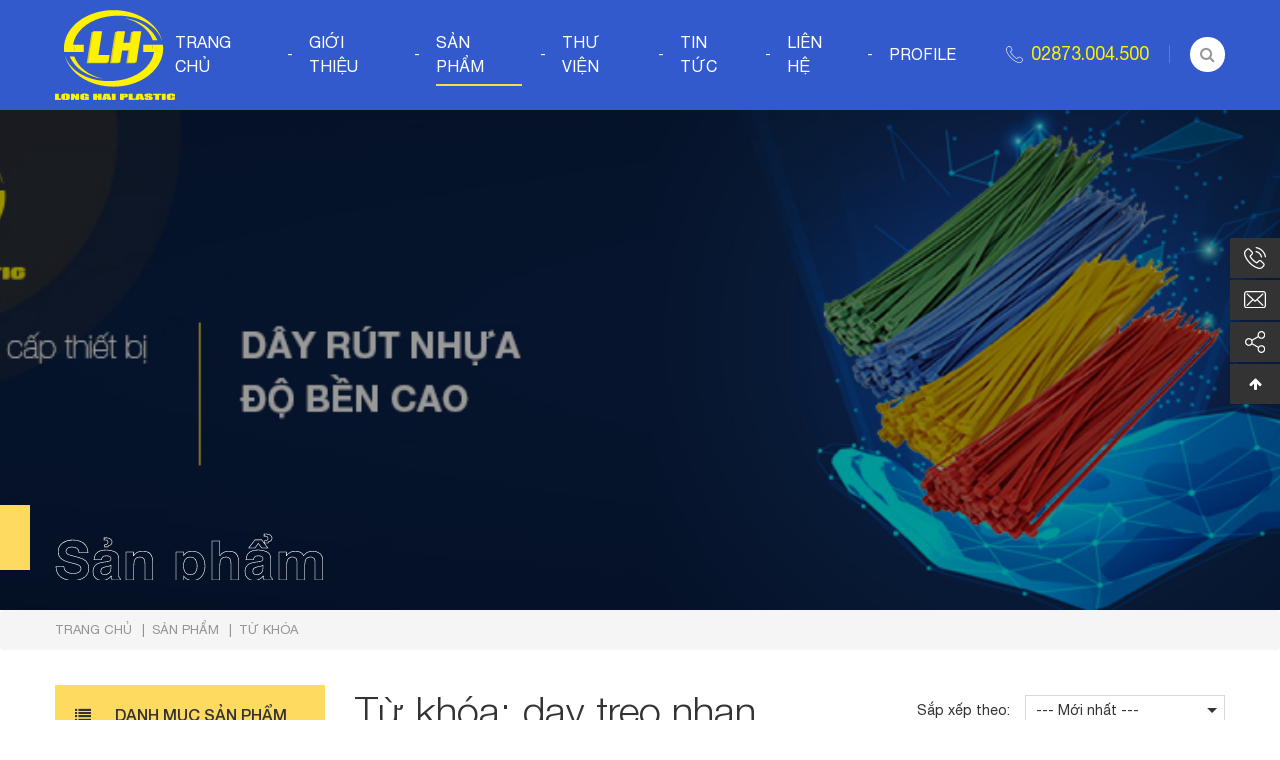

--- FILE ---
content_type: text/html; charset=UTF-8
request_url: https://longhai.com.vn/san-pham/tags/9/day-treo-nhan.html
body_size: 6142
content:
<!DOCTYPE html PUBLIC "-//W3C//DTD XHTML 1.0 Transitional//EN" "http://www.w3.org/TR/xhtml1/DTD/xhtml1-transitional.dtd">
<html lang="" xmlns="http://www.w3.org/1999/xhtml" xmlns:fb="http://www.facebook.com/2008/fbml">
<head>
<meta http-equiv="Content-Type" content="text/html; charset=UTF-8"/>
<meta name="viewport" content="width=device-width, initial-scale=1, user-scalable=yes" />
<title>Long Hải Plastic</title>
<meta name="keywords" CONTENT="Long Hải Plastic, Dây rút nhựa , Seal niêm phong, Khóa niêm phong"/>
<meta name="description" CONTENT="Long Hải Plastic, Dây rút nhựa, Seal niêm phong, Khoá niêm phong"/>
<meta name="robots" content="index, follow"/>
<meta name="author" content="Long Hải Plastic | longhai.com.vn"/>
<!-- Facebook Pixel Code -->
<script>
  !function(f,b,e,v,n,t,s)
  {if(f.fbq)return;n=f.fbq=function(){n.callMethod?
  n.callMethod.apply(n,arguments):n.queue.push(arguments)};
  if(!f._fbq)f._fbq=n;n.push=n;n.loaded=!0;n.version='2.0';
  n.queue=[];t=b.createElement(e);t.async=!0;
  t.src=v;s=b.getElementsByTagName(e)[0];
  s.parentNode.insertBefore(t,s)}(window, document,'script',
  'https://connect.facebook.net/en_US/fbevents.js');
  fbq('init', '582972865707653');
  fbq('track', 'PageView');
</script>
<noscript><img height="1" width="1" style="display:none"
  src="https://www.facebook.com/tr?id=582972865707653&ev=PageView&noscript=1"
/></noscript>
<!-- End Facebook Pixel Code -->

<!-- Google Tag Manager -->
<script>(function(w,d,s,l,i){w[l]=w[l]||[];w[l].push({'gtm.start':
new Date().getTime(),event:'gtm.js'});var f=d.getElementsByTagName(s)[0],
j=d.createElement(s),dl=l!='dataLayer'?'&l='+l:'';j.async=true;j.src=
'https://www.googletagmanager.com/gtm.js?id='+i+dl;f.parentNode.insertBefore(j,f);
})(window,document,'script','dataLayer','GTM-WNCWFWB');</script>
<!-- End Google Tag Manager -->
<link rel="canonical" href="https://longhai.com.vn/tag/9day-treo-nhan.html" />
<link rel="alternate" media="handheld" href="https://longhai.com.vn/tag/9day-treo-nhan.html"/>
<meta property="fb:app_id" content="1305829822896074" />
<meta itemprop="headline" content="Long Hải Plastic" />
<meta property="og:url" itemprop="url" content="https://longhai.com.vn/tag/9day-treo-nhan.html" />
<meta property="og:type" content="article" />
<meta property="og:title" name="title" itemprop="name" content="Long Hải Plastic" />
<meta property="og:description" itemprop="description" name="description" content="Long Hải Plastic, Dây rút nhựa, Seal niêm phong, Khoá niêm phong" />
<link rel="SHORTCUT ICON" href="/vnt_upload/File/Image/test2.jpg" type="image/x-icon"/>
<link rel="icon" href="/vnt_upload/File/Image/test2.jpg" type="image/gif"/>
<link href="https://longhai.com.vn/js/bootstrap/css/bootstrap.min.css" rel="stylesheet" type="text/css" />
<link href="https://longhai.com.vn/js/slick/slick.css" rel="stylesheet" type="text/css" />
<link href="https://longhai.com.vn/js/menumobile/menumobile.css" rel="stylesheet" type="text/css" />
<link href="https://longhai.com.vn/js/datepicker/datepicker.css" rel="stylesheet" type="text/css" />
<link href="https://longhai.com.vn/js/fancybox3/jquery.fancybox.css" rel="stylesheet" type="text/css" media="screen"/>
<link href="https://longhai.com.vn/skins/default/style/font/fontawesome/css/font-awesome.min.css" rel="stylesheet" type="text/css" />
<link href="https://longhai.com.vn/skins/default/style/screen.css?v=1.0" rel="stylesheet" type="text/css" />
<script language="javascript"> var ROOT="https://longhai.com.vn/"; var ROOT_MOD="https://longhai.com.vn/san-pham"; var DIR_IMAGE="https://longhai.com.vn/skins/default/images"; var cmd="vnTRUST"; var lang="vn"; var mem_id=0; var js_lang=new Array(); js_lang['announce']="Thông báo"; js_lang['error']="Báo lỗi"; </script>
<script type="text/javascript" src="https://longhai.com.vn/js/jquery.min.js"></script>
<script type="text/javascript" src="https://longhai.com.vn/js/jquery-migrate.min.js"></script>
<script type="text/javascript" src="https://longhai.com.vn/js/bootstrap/js/bootstrap.min.js"></script>
<script type="text/javascript" src="https://longhai.com.vn/js/slick/slick.js"></script>
<script type="text/javascript" src="https://longhai.com.vn/js/menumobile/menumobile.js"></script>
<script type="text/javascript" src="https://longhai.com.vn/js/datepicker/datepicker.js"></script>
<script type="text/javascript" src="https://longhai.com.vn/js/fancybox3/jquery.fancybox.js"></script>
<script type="text/javascript" src="https://longhai.com.vn/js/nicescroll/jquery.nicescroll.js"></script>
<script type="text/javascript" src="https://longhai.com.vn/js/core.js?v=6.0"></script>
<script type="text/javascript" src="https://longhai.com.vn/js/style.js?v=6.1"></script>
<script type="text/javascript" src="https://longhai.com.vn/js/mnfixed/mnfixed.js"></script>
<link rel="stylesheet" href="https://longhai.com.vn/modules/product/css/product.css" type="text/css" />
	<script type="text/javascript" src="https://longhai.com.vn/modules/product/js/product.js"></script>
<!-- Facebook Pixel Code -->
<script>
!function(f,b,e,v,n,t,s)
{if(f.fbq)return;n=f.fbq=function(){n.callMethod?
n.callMethod.apply(n,arguments):n.queue.push(arguments)};
if(!f._fbq)f._fbq=n;n.push=n;n.loaded=!0;n.version='2.0';
n.queue=[];t=b.createElement(e);t.async=!0;
t.src=v;s=b.getElementsByTagName(e)[0];
s.parentNode.insertBefore(t,s)}(window,document,'script',
'https://connect.facebook.net/en_US/fbevents.js');
 fbq('init', '451267236284043'); 
fbq('track', 'PageView');
</script>
<noscript>
 <img height="1" width="1" 
src="https://www.facebook.com/tr?id=451267236284043&ev=PageView
&noscript=1"/>
</noscript>
<!-- End Facebook Pixel Code -->

<!-- Global site tag (gtag.js) - Google Ads: 716438547 -->
<script async src="https://www.googletagmanager.com/gtag/js?id=AW-716438547"></script>
<script>
  window.dataLayer = window.dataLayer || [];
  function gtag(){dataLayer.push(arguments);}
  gtag('js', new Date());

  gtag('config', 'AW-720213221');
  gtag('config',  'UA-153093516-1');
</script>


<script>
  jQuery(document).ready(function() {
      jQuery('[href^="tel:"]').click(function() { 
        gtag('event', 'conversion', {
          'send_to': 'AW-720213221/tuRmCJm59rQBEOWpttcC'
      
        });
    });
  });
</script>
<meta name="google-site-verification" content="8Pd0ayDhnwZNaY8GSZAIJybJsvARpt2C83IMuqOHS04" />

<!-- Google tag (gtag.js) -->
<script async src="https://www.googletagmanager.com/gtag/js?id=G-M5FTELPW10"></script>
<script>
  window.dataLayer = window.dataLayer || [];
  function gtag(){dataLayer.push(arguments);}
  gtag('js', new Date());

  gtag('config', 'G-M5FTELPW10');
</script>

<!-- Meta Pixel Code -->
<script>
!function(f,b,e,v,n,t,s)
{if(f.fbq)return;n=f.fbq=function(){n.callMethod?
n.callMethod.apply(n,arguments):n.queue.push(arguments)};
if(!f._fbq)f._fbq=n;n.push=n;n.loaded=!0;n.version='2.0';
n.queue=[];t=b.createElement(e);t.async=!0;
t.src=v;s=b.getElementsByTagName(e)[0];
s.parentNode.insertBefore(t,s)}(window, document,'script',
'https://connect.facebook.net/en_US/fbevents.js');
fbq('init', '1400808694275788');
fbq('track', 'PageView');
</script>
<noscript><img height="1" width="1" style="display:none"
src="https://www.facebook.com/tr?id=1400808694275788&ev=PageView&noscript=1"
/></noscript>
<!-- End Meta Pixel Code -->
<link href="https://longhai.com.vn/skins/default/style/update.css" rel="stylesheet" type="text/css" />
<script type="text/javascript" src="https://longhai.com.vn/js/update.js"></script>
</head>
<body>
<div id="vnt-wrapper">
    <div id="vnt-container">
        <div id="vnt-header">
            <div class="mainHead">
                <div class="wrapper">
                    <div class="logo"><a href='https://longhai.com.vn/trang-chu.html' target='_self' title='Long Hai Plastic'><img src='https://longhai.com.vn/vnt_upload/weblink/logo.svg' alt='Long Hai Plastic'/></a></div>
                    <div class="header-tools">
                        <div class="menuTop hidden-sm hidden-xs">
                            <ul>
                                <li ><a href="https://longhai.com.vn/trang-chu.html" target="_self">Trang chủ</a></li><li ><a href="https://longhai.com.vn/gioi-thieu.html" target="_self">Giới thiệu</a><ul><li><a href="https://longhai.com.vn/ve-chung-toi.html" target='_self'>Về chúng tôi</a></li>
<li><a href="https://longhai.com.vn/lich-su-hinh-thanh.html" target='_self'>Lịch sử hình thành</a></li>
</ul></li><li  class='current'><a href="https://longhai.com.vn/san-pham.html" target="_self">Sản phẩm</a><ul><li><a href="https://longhai.com.vn/day-rut-nhua.html" target='_self'>Dây rút nhựa</a></li>
<li><a href="https://longhai.com.vn/seal-niem-phong.html" target='_self'>Seal niêm phong</a></li>
<li><a href="http://longhai.com.vn/san-pham-khac.html" target='_self'>Sản phẩm khác</a></li>
</ul></li><li ><a href="https://longhai.com.vn/gallery.html" target="_self">Thư viện</a><ul><li><a href="https://longhai.com.vn/video.html" target='_self'>Thư viện video</a></li>
<li><a href="https://longhai.com.vn/gallery.html" target='_self'>Thư viện hình ảnh</a></li>
</ul></li><li ><a href="https://longhai.com.vn/tin-tuc.html" target="_self">Tin tức</a></li><li ><a href="https://longhai.com.vn/lien-he.html" target="_self">Liên hệ</a></li><li ><a href="https://longhai.com.vn//vnt_upload/news/11_2022/PROFILE-LONH-HAI-file-view.pdf" target="_blank">Profile</a></li>
                            </ul>
                        </div>
                        <div class="hotlineTop"><a href="tel:02873.004.500">02873.004.500</a></div>
                        <div class="searchTop hidden-sm hidden-xs">
                            <div class="icon"><i class="fa fa-search"></i></div>
                            <div class="popup">
                                <div class="wrapper">
                                    <form name="formSearch" method="post" action="https://longhai.com.vn/tim-kiem.html" onSubmit="return check_search(this);" class="box_search">
                                        <input name="keyword" type="text" class="text_search" value=""/>
                                        <span class="place">Nhập từ khóa tìm kiếm</span>
                                        <input name="do_search" value="1" type="hidden">
                                    </form>
                                </div>
                                <div class="closez"><img src="https://longhai.com.vn/skins/default/images/i-close.svg" alt="Close"/></div>
                            </div>
                        </div>
                        <div class="menu_mobile hidden-lg hidden-md">
                            <div class="icon"><span class="style_icon"></span></div>
                        </div>
                    </div>
                </div>
            </div>
        </div>
        <div id="vnt-content">
            <div class="vnt-main-top">
  <div class="vnt-slide">
    <div id="vnt-slide" class="slick-init"><div class="item"><div class="img" style="background-image: url(https://longhai.com.vn/vnt_upload/weblink/bg.jpg);"></div></div></div>
    <div class="titlePage">
      <div class="wrapper">
        <div class="title">
          <h2><svg><text>Sản phẩm</text></svg></h2>
        </div>
      </div>
    </div>
  </div>
  <div id="vnt-navation" class="breadcrumb"><div class="wrapper"><div class="vnt-navation"><ul ><li class="home">
              <a href="https://longhai.com.vn/"><span  >Trang chủ</span></a>
            </li><li>
                  <a  href="https://longhai.com.vn/san-pham.html"><span>Sản phẩm </span></a>
                </li><li >
                  <span >Từ khóa </span>
                </li></ul><div class="clear"></div></div></div></div>
</div>
<div class="wrapCont">
  <div class="wrapper">
    <div class="mod-content row">
  <div id="vnt-sidebar" class="col-lg-3 col-md-3 col-sm-12 col-xs-12">
    <div class="menuProduct"><div class="title"><span>Danh mục sản phẩm</span></div><div class="content"><ul><li class=" "><a href="https://longhai.com.vn/day-rut-nhua.html"><span class="img"><img src="https://longhai.com.vn/vnt_upload/product/07_2019/thumbs/50_crop_10.jpg" alt="Dây rút nhựa"/></span><span class="txt">Dây rút nhựa</span></a></li><li class=" "><a href="https://longhai.com.vn/seal-niem-phong.html"><span class="img"><img src="https://longhai.com.vn/vnt_upload/product/04_2020/thumbs/50_crop_Seal-niem-phong-tai-ha-noi-4.jpg" alt="Seal niêm phong"/></span><span class="txt">Seal niêm phong</span></a></li></ul></div></div>
    <div class="hidden-sm hidden-xs"></div>
  </div>
  <div id="vnt-main" class="col-lg-9 col-md-9 col-sm-12 col-xs-12">
    <div class="boxProduct">
      <div class="title">
        <h1>Từ khóa: day treo nhan</h1>
        <div class="tools">
          <div class="txt">Sắp xếp theo:</div>
          <select name="sort" id="sort" onchange="location=this.value;"><option value="https://longhai.com.vn/san-pham/tags/9/day-treo-nhan.html/?sort=new" >--- Mới nhất ---</option><option value="https://longhai.com.vn/san-pham/tags/9/day-treo-nhan.html/?sort=old" >--- Cũ nhất ---</option><option value="https://longhai.com.vn/san-pham/tags/9/day-treo-nhan.html/?sort=view" >--- Xem nhiều nhất ---</option></select>
        </div>
      </div>
      <div class="content">
        <div class="vnt-product">
          <div class="grid">
            
            <div class="col"><div class="noItem"></div>
          </div>
        </div>
        
      </div>
    </div>
  </div>
</div>
  </div>
</div>
        </div>
        <div id="vnt-footer">
            <div class="mainFoot">
                <div class="wrap">
                    <div class="titleFoot">Công ty TNHH đầu tư sản xuất Long Hải</div>
                    <div class="slideAddress">
                        <div class="item"><div class="addressFoot"><div class="name">Trụ sở chính</div><div class="be"><span>[A]</span> : 12 Đường số 6, Phường 10, Quận Tân Bình, TP Hồ Chí Minh</div><div class="be"><span>[T]</span> : 0948.031.026</div><div class="be"><span>[E]</span> : <a href="mailto:info@longhai.com.vn">info@longhai.com.vn</a></div></div></div>
                    </div>
                </div>
            </div>
            <div class="botFoot">
                <div class="wrapper">
                    <div class="foot1">
                        <div class="socialFoot">
                            <div class="txt">Kết nối :</div>
                            <ul>
                                <li><a href="https://www.facebook.com/dayrutnhua.longhai.plastic" target="_blank" titile="Facebook"><i class="fa fa-facebook"></i></a></li><li><a href="https://www.google.com/" target="_blank" titile="Google"><i class="fa fa-google"></i></a></li><li><a href="https://zaloweb.me/" target="_blank" titile="Zalo"><i class="fa fa-zalo"></i></a></li><li><a href="http://youtube.com" target="_blank" titile="Youtube"><i class="fa fa-youtube"></i></a></li>
                            </ul>
                        </div>
                        <div class="formRecive">
                            <div class="txt">Đăng ký nhận tin</div>
                            <form name="formNewsletter" method="post" action="" onsubmit="return registerMaillist(this);">
                                <input type="text" id="femail" name="femail" placeholder="Nhập email của bạn,.."/>
                                <button><i class="fa fa-paper-plane"></i></button>
                            </form>
                        </div>
                    </div>
                    <div class="foot2">
                        <div class="congthuong">
                            <div class="b-img">
<div><a href="https://www.google.com/" target="_blank"><img alt="" data-ck-zoom="yes" src="/vnt_upload/File/07_2019/bocongthuong.png" /></a></div>
</div>

<div class="b-text">
<p class="fa-file-text-o">GPKD : <strong>0314953356</strong> cấp ngày : <strong>28/03/2018</strong> bởi Sở Kế Hoạch và Đầu Tư TP. HCM</p>

<p class="fa-user">Người đại diện: <strong>Nguyễn Đức Hải</strong></p>
</div>
                        </div>
                        <div class="right">
                            <div class="copyright">
                                <div class="copy">Copyright © 2019 <strong>Longhai plastic</strong></div>
                                <div class="per">-</div>
                                <div class="tkw">
                                    <a href='http://www.thietkeweb.com' target='_blank' title='thiet ke web' rel='dofollow' class='thietkeweb' >Thiết kế web :</a> <strong><a href='http://www.trust.vn' target='_blank' rel='dofollow' >TRUST.vn</a> </strong>
                                </div>
                            </div>
                            <div class="menuCP">
                                <ul>
                                    <li ><a href="https://longhai.com.vn/chinh-sach-bao-mat.html" target="_self">Chính sách bảo mật</a></li><li ><a href="https://longhai.com.vn/chinh-sach-quy-dinh.html" target="_self">Chính sách quy định</a></li>
                                </ul>
                            </div>
                        </div>
                    </div>
                </div>
            </div>
        </div>
    </div>
</div>
<div class="menu_mobile">
    <div class="divmm">
        <div class="mmContent">
            <div class="mmMenu">
                <div class="mmTitle">CÔNG TY TNHH ĐẦU TƯ SẢN XUẤT <strong>LONG HẢI</strong></div>
                <div class="mmTools">
                    <div class="mmSearch">
                        <form name="formSearch" method="post" action="https://longhai.com.vn/tim-kiem.html" onSubmit="return check_search(this);" class="box_search">
                            <input name="keyword" type="text" value="" class="text_search" placeholder="Nhập từ khóa tìm kiếm"/>
                            <button name="btn-search" type="submit" value="1"><i class="fa fa-search"></i></button>
                            <input name="do_search" value="1" type="hidden">
                        </form>
                    </div>
                    <div class="mmHotline"><a href="tel:02873.004.500"><span>02873.004.500</span></a></div>
                </div>
                <ul class="mmMain">
                    <li ><a href="https://longhai.com.vn/trang-chu.html" target="_self">Trang chủ</a></li><li ><a href="https://longhai.com.vn/gioi-thieu.html" target="_self">Giới thiệu</a><ul><li><a href="https://longhai.com.vn/ve-chung-toi.html" target='_self'>Về chúng tôi</a></li>
<li><a href="https://longhai.com.vn/lich-su-hinh-thanh.html" target='_self'>Lịch sử hình thành</a></li>
</ul></li><li  class='current'><a href="https://longhai.com.vn/san-pham.html" target="_self">Sản phẩm</a><ul><li><a href="https://longhai.com.vn/day-rut-nhua.html" target='_self'>Dây rút nhựa</a></li>
<li><a href="https://longhai.com.vn/seal-niem-phong.html" target='_self'>Seal niêm phong</a></li>
<li><a href="http://longhai.com.vn/san-pham-khac.html" target='_self'>Sản phẩm khác</a></li>
</ul></li><li ><a href="https://longhai.com.vn/gallery.html" target="_self">Thư viện</a><ul><li><a href="https://longhai.com.vn/video.html" target='_self'>Thư viện video</a></li>
<li><a href="https://longhai.com.vn/gallery.html" target='_self'>Thư viện hình ảnh</a></li>
</ul></li><li ><a href="https://longhai.com.vn/tin-tuc.html" target="_self">Tin tức</a></li><li ><a href="https://longhai.com.vn/lien-he.html" target="_self">Liên hệ</a></li><li ><a href="https://longhai.com.vn//vnt_upload/news/11_2022/PROFILE-LONH-HAI-file-view.pdf" target="_blank">Profile</a></li>
                </ul>
            </div>
            <div class="close-mmenu"><i class="fa fa-times"></i></div>
        </div>
        <div class="divmmbg"></div>
    </div>
</div>
<div class="menuFixed hidden-sm hidden-xs">
    <ul>
        <li>
            <div class="icon"><img src="https://longhai.com.vn/skins/default/images/if-phone.svg" alt="Hotline"/></div>
            <div class="content">
                <a href="tel:02873.004.500">02873.004.500</a> - <a href="tel:0948.031.026">0948.031.026</a>
            </div>
        </li>
        <li>
            <div class="icon"><img src="https://longhai.com.vn/skins/default/images/if-envelope.svg" alt="" /></div>
            <div class="content"><a href="mailto:info@longhai.com.vn">Email : info@longhai.com.vn</a> </div>
        </li>
        <li>
            <div class="icon"><img src="https://longhai.com.vn/skins/default/images/if-soc.svg" alt="Social" /></div>
            <div class="content">
                <div class="social">
                    <ul>
                        <li><a href="https://www.facebook.com/sharer.php?u=https://longhai.com.vn/san-pham/tags/9/day-treo-nhan.html" title="Chia sẻ lên Facebook" target="_blank" rel="nofollow"><i class="fa fa-facebook"></i></a></li>
                        <li><a href="https://plus.google.com/share?url=https://longhai.com.vn/san-pham/tags/9/day-treo-nhan.html" title="Chia sẻ lên Google+" target="_blank" rel="nofollow"><i class="fa fa-google"></i></a></li>
                        <li><a href="https://twitter.com/intent/tweet?url=https://longhai.com.vn/san-pham/tags/9/day-treo-nhan.html" title="Chia sẻ lên Twitter" target="_blank" rel="nofollow"><i class="fa fa-twitter"></i></a></li>
                        <li><a href="http://pinterest.com/pin/create/link/?url=https://longhai.com.vn/san-pham/tags/9/day-treo-nhan.html" title="Chia sẻ lên Pinterest" target="_blank" rel="nofollow"><i class="fa fa-pinterest"></i></a></li>
                    </ul>
                </div>
            </div>
        </li>
        <li>
            <div class="icon"><i class="fa fa-arrow-up"></i></div>
            <div class="content">
                <a href="javascript:void(0)" onclick="jQuery('html,body').animate({scrollTop: 0},1000);">Go Top</a>
            </div>
        </li>
    </ul>
</div>
<div class="vnt-menu-fixed hidden-lg hidden-md">
    <ul>
        <li><a href="tel:02873.004.500"><span class="fa-phone">Gọi điện</span></a></li>
        <li><a href="sms:02873.004.500"><span class="fa-comments">SMS</span></a></li>
        <li><a href="javascript:;"><span class="fa-share-alt">Share</span></a></li>
        <li><a href="javascript:void(0)" onclick="jQuery('html,body').animate({scrollTop: 0},1000);"><span class="fa-arrow-up">Top</span></a></li>
    </ul>
</div>
<!--Start of Tawk.to Script-->
<script type="text/javascript">
var Tawk_API=Tawk_API||{}, Tawk_LoadStart=new Date();
(function(){
var s1=document.createElement("script"),s0=document.getElementsByTagName("script")[0];
s1.async=true;
s1.src='https://embed.tawk.to/5d4d8fc6e5ae967ef80f4fc8/default';
s1.charset='UTF-8';
s1.setAttribute('crossorigin','*');
s0.parentNode.insertBefore(s1,s0);
})();
Tawk_API.onChatStarted = function(){
      gtag('event', 'conversion', {'send_to': 'AW-720213221/qGA0CL2Kh7UBEOWpttcC'});
     };
     Tawk_API.onOfflineSubmit = function(){
      gtag('event', 'conversion', {'send_to': 'AW-720213221/qGA0CL2Kh7UBEOWpttcC'});
     }; 
     Tawk_API.onPrechatSubmit = function(){
      gtag('event', 'conversion', {'send_to': 'AW-720213221/qGA0CL2Kh7UBEOWpttcC'});
     }; 
</script>
<!--End of Tawk.to Script-->


<meta http-equiv="content-language" content="vi" />

<script type="application/ld+json">{"@context":"http://schema.org","@type":"WebSite","@id":"#website","url":"https://longhai.com.vn/","name":" Công ty TNHH Đầu Tư Sản Xuất Long Hải ","alternateName":" longhai.com.vn ","potentialAction":{"@type":"SearchAction","target":" https://longhai.com.vn /?s={search_term_string}","query-input":"required name=search_term_string"}}</script> <script type="application/ld+json">{"@context":"https://longhai.com.vn","@type":"Organization","url":"https://longhai.com.vn/","sameAs":[],"@id":"#organization","name":"https://longhai.com.vn","logo":" https://longhai.com.vn/vnt_upload/weblink/logo.png "}</script>


<!-- Google Tag Manager (noscript) -->
<noscript><iframe src="https://www.googletagmanager.com/ns.html?id=GTM-WNCWFWB"
height="0" width="0" style="display:none;visibility:hidden"></iframe></noscript>
<!-- End Google Tag Manager (noscript) -->
<script type="text/javascript">
    function check_search(f){
        var key_default = "Nhập từ khóa tìm kiếm" ;
        var keyword = f.keyword.value;      
        var key_len = f.keyword.value.length;
        if( (keyword==key_default) || (keyword=='') ){
            alert("Vui lòng nhập từ khóa");
            f.keyword.focus();
            return false;
        }
        if( key_len<2 ){
            alert("Từ khóa tới thiểu là 2 ký tự");
            f.keyword.focus();
            return false;
        } 
        return true;
    }
    function registerMaillist (){
        var femail = $("#femail").val();
        var ok_send = 1;
        if(!vnTRUST.is_email(femail)) {
            alert('Email không đúng định dạng');
            $("#femail").focus();
            ok_send=0;
        }
        if (ok_send){
            var mydata = "email="+femail+'&lang='+lang;
            $.ajax({
                async: true,
                dataType: 'json',
                url: ROOT+'load_ajax.php?do=regMaillist',
                type: 'POST',
                data: mydata ,
                success: function (data) {
                    alert(data.mess);
                    $('#femail').val('');
                    $("#femail").focus();
                }
            }) ;
            return false; 
        } 
        return false;
    }
</script>
</body>
</html>





--- FILE ---
content_type: text/html; charset=UTF-8
request_url: https://longhai.com.vn/load_ajax.php?do=statistics
body_size: -176
content:
{"totals":1091661,"online":7,"mem_online":0,"month":10157}

--- FILE ---
content_type: text/css
request_url: https://longhai.com.vn/skins/default/style/screen.css?v=1.0
body_size: 528
content:
/* -- Imported styles ----------------------------- */
@import url("global.css");
@import url("box.css");
@import url("style.css");
@import url("../../../vnt_upload/ckeditor/ck_style.css");


.list-option {	
	padding: 5px 10px;
}
.list-option ul {
	list-style: none;
}
.list-option li { 
	position: relative;

 overflow: hidden;
 text-overflow: ellipsis;
    display: -webkit-box;
    -webkit-line-clamp: 1;
    -webkit-box-orient: vertical;
}
.list-option li .op-name {
	color: #999999;
} 

.box .box-title {
	background: #feda60 ;
	color: #333;
	font-size: 16px;
	font-weight: bold;
	text-transform: uppercase;
	line-height: 30px;
	text-align: center;
	padding: 5px 15px;
}
.box .box-title a {
	color: #333 !important;
}
.box .box-title a:hover {
	color: #333 !important;
}


.block-support {
	margin-bottom: 15px;
}
.box-support {
	padding: 15px;
	border:1px solid #f2f2f2;
}
.box-support  .s-item {
	margin-bottom: 15px;
}
.box-support  .s-item:last-child {
	margin-bottom: 0
}

.box-support  .s-title {
	background: #f2f2f2;
	padding: 5px 10px;
	font-weight: bold;
	margin-bottom: 5px;
}

.box-support ul {
	list-style: none;
}
.box-support ul li {
	padding: 2px 0
}

.box-support ul li .i-label {
	font-weight: bold;
	color: #feda60 ;
}

.box-support ul li .hotline {
	font-weight: bold;
	color: #ff0000;
}

.box-support .list-chat {

}
.box-support .list-chat .item {
	padding: 2px 0;
}




.box-partner {
	padding: 10px 0
}

#slider-partner{
    
}
#slider-partner .item {
   	border:1px solid #f2f2f2;
   	height: 100px;
   	margin: 5px 0;
}
#slider-partner .item a{
    display: block;
    position: relative;
    height: 100%;
    padding: 5px ;
    text-align: center;
}
#slider-partner .item a img{
	display: inline-block;
	max-width: 100%;
     max-height: 100%
} 

.box-statistics {

}
.box-statistics ul {
	list-style: none;
}

.box-statistics li {
	padding: 5px 0;
	border-bottom: 1px solid #f2f2f2;
}

.box-statistics li .s-label {
	display: inline-block;
	width: 120px;
	position: relative;
	margin-right: 5px;
}
.box-statistics li .s-label::after {
	position: absolute;
	content: ":";
	right: 0;
}
.box-statistics li .s-value {
	font-weight: bold;
}

--- FILE ---
content_type: text/css
request_url: https://longhai.com.vn/modules/product/css/product.css
body_size: 3441
content:
.productCat{
	margin-bottom: 30px;
}
.productCat .img{
	padding-top: 66.666666%;
	position: relative;
	overflow: hidden;
}
.productCat .img:before{
	content: "";
	bottom: 0;
	left: 0;
	right: 0;
	background:#ffffff;
	height: 40px;
	opacity: 0.3;
	position: absolute;
	pointer-events: none;
	z-index: 1;
}
.productCat .img img{
	position: absolute;
	top: 0;
	left: 0;
	width: 100%;
	transition: -webkit-transform 4s cubic-bezier(0,.6,.45,1);
	transition: transform 4s cubic-bezier(0,.6,.45,1);
	transition: transform 4s cubic-bezier(0,.6,.45,1), -webkit-transform 7s cubic-bezier(0,.6,.45,1);
	-webkit-backface-visibility: hidden;
	backface-visibility: hidden;
}
.productCat:hover .img img{
	-webkit-transform: scale(1.15);
	-ms-transform: scale(1.15);
	-o-transform: scale(1.15);
	transform: scale(1.15);
}
.productCat .tend{
	background: #feda60;
	padding: 10px 70px;
	overflow: hidden;
	-webkit-transition: all 0.3s linear;
    -o-transition: all 0.3s linear;
    transition: all 0.3s linear;
}
.productCat:hover .tend{
	background: #333333;
}
.productCat .tend h3{
	padding-bottom: 10px;
	position: relative;
}
.productCat .tend h3:before {
    content: "";
    width: 5px;
    height: 5px;
    background: #888888;
    border-radius: 100%;
    bottom: 0;
    left: 65px;
    position: absolute;
    -webkit-transition: all 0.3s linear;
    -o-transition: all 0.3s linear;
    transition: all 0.3s linear;
}
.productCat .tend h3:after {
    content: "";
    width: 1000px;
    height: 1px;
    background: #888888;
    bottom: 2px;
    position: absolute;
    right: 100%;
    margin-right: -65px;
    -webkit-transition: all 0.3s linear;
    -o-transition: all 0.3s linear;
    transition: all 0.3s linear;
}
.productCat:hover .tend h3:before,
.productCat:hover .tend h3:after{
	background: #feda60;
}
.productCat .tend a{
	display: block;
	font-size: 20px;
	line-height: 30px;
	font-weight: bold;
	text-transform: uppercase;
	white-space: nowrap;
	-ms-text-overflow: ellipsis;
	text-overflow: ellipsis;
	overflow: hidden;
	-webkit-transition: all 0.3s linear;
	-o-transition: all 0.3s linear;
	transition: all 0.3s linear;
}
.productCat:hover .tend a{
	color:#feda60;
}
/*============================================================*/
.vnt-product{
	margin-bottom: 30px;
}
.vnt-product .grid{
	display: -webkit-box;
	display: -moz-box;
	display: -ms-flexbox;
	display: flex;
	align-items: stretch;
	flex-wrap: wrap;
	border-top: solid 1px rgba(0,0,0,0.1);
	border-left: solid 1px rgba(0,0,0,0.1);
}
.vnt-product .grid .col{
	width: 33.333333%;
	border-bottom: solid 1px rgba(0,0,0,0.1);
	border-right: solid 1px rgba(0,0,0,0.1);
}
.vnt-product .linkAll a{
	display: block;
	background: #ffdb4a;
	text-align: center;
	padding: 19px 10px;
	text-transform: uppercase;
}
.vnt-product .linkAll a:hover{
	background: #333333;
	color:#ffffff;
}
.vnt-product .linkAll a span{
	padding-right: 20px;
	position: relative;
}
.vnt-product .linkAll a span:before{
	content: "\f101";
	font-family: fontAwesome;
	position: absolute;
	right:0;
	top: 50%;
	-webkit-transform: translateY(-50%);
	-ms-transform: translateY(-50%);
	-o-transform: translateY(-50%);
	transform: translateY(-50%);
}
.product .img{
	padding: 10px;
}
.product .img a{
	display: block;
	padding-top: 100%;
	position: relative;
	overflow: hidden;
}
.product .img a img{
	position: absolute;
	left: 50%;
	top: 50%;
	-webkit-transform: translate(-50%,-50%);
	-ms-transform: translate(-50%,-50%);
	-o-transform: translate(-50%,-50%);
	transform: translate(-50%,-50%);
	-webkit-transition: all 0.3s linear;
	-o-transition: all 0.3s linear;
	transition: all 0.3s linear;
}
.product:hover .img a img{
	-webkit-transform:translate(-50%,-50%) scale(1.05);
	-ms-transform:translate(-50%,-50%) scale(1.05);
	-o-transform:translate(-50%,-50%) scale(1.05);
	transform:translate(-50%,-50%) scale(1.05);
}
.product .tend{
	height: 85px;
	display: -webkit-box;
	display: -moz-box;
	display: -ms-flexbox;
	display: flex;
	align-items: center;
	justify-content: center;
	padding: 10px;
	-webkit-transition: all 0.3s linear;
	-o-transition: all 0.3s linear;
	transition: all 0.3s linear;
}
.product:hover .tend{
	background: #dddddd;
}
.product .tend a{
	display: block;
	font-size: 15px;
	line-height: 23px;
	font-weight: 500;
	text-transform: uppercase;
	text-align: center;
	max-height: 46px;
	overflow: hidden;
}
/*==========================================================*/
.menuProduct{
	margin-bottom: 25px;
}
.menuProduct .title {
    background: #feda60;
    font-size: 16px;
    line-height: 24px;
    text-transform: uppercase;
    font-weight: 500;
    padding: 18px 20px;
}
.menuProduct .title span{
	padding-left: 40px;
	position: relative;
}
.menuProduct .title span:before{
	content: "\f03a";
	position: absolute;
	font-family: fontAwesome;
	left:0;
	top: 50%;
	-webkit-transform: translateY(-50%);
	-ms-transform: translateY(-50%);
	-o-transform: translateY(-50%);
	transform: translateY(-50%);
	font-weight: normal;
}
.menuProduct ul li{
	border-bottom:solid 1px rgba(0,0,0,0.15);
	position: relative;
}
.menuProduct ul li:after{
	content: "";
	position: absolute;
	top: 10px;
	bottom: 10px;
	left: 0;
	border-left: solid 3px #feda60;
	-webkit-transition: all 0.3s linear;
	-o-transition: all 0.3s linear;
	transition: all 0.3s linear;
	opacity: 0;
	pointer-events: none;
}
.menuProduct ul li.active:after,
.menuProduct ul li:hover:after{
	opacity: 1;
}
.menuProduct ul li a {
    display: -webkit-box;
    display: -moz-box;
    display: -ms-flexbox;
    display: flex;
    align-items: center;
    font-size: 14px;
    line-height: 23px;
    color: #666666;
    background: #f5f5f5;
    padding: 5px 15px;
    height: 70px;
    padding-left: 20px;
    padding-right: 35px;
    text-transform: uppercase;
    position: relative;
}
.menuProduct ul li:hover>a{
	color:#feda60;
}
.menuProduct ul li.active>a{
	color:#feda60;	
}
.menuProduct ul li:hover>a:after{
	opacity: 1;
	visibility: initial;
}
.menuProduct ul li a:before{
	content: "\f0da";
	font-family: fontAwesome;
	position: absolute;
	right:20px;
	top: 50%;
	-webkit-transform: translateY(-50%);
	-ms-transform: translateY(-50%);
	-o-transform: translateY(-50%);
	transform: translateY(-50%);
}
.menuProduct ul li.active a:before{
	content: "\f0d7";
}
.menuProduct ul li a .img{
	width: 50px;
	height: 50px;
	display: block;
	position: relative;
	margin-right: 20px;
}
.menuProduct ul li a .img img{
	position: absolute;
	left: 50%;
	top: 50%;
	-webkit-transform: translate(-50%,-50%);
	-ms-transform: translate(-50%,-50%);
	-o-transform: translate(-50%,-50%);
	transform: translate(-50%,-50%);
}
.menuProduct ul ul{
	display: none;
}
.menuProduct ul ul li{
	border-bottom: none;
}
.menuProduct ul ul li a{
	height:initial;
	font-weight: normal;
	padding-right: 10px;
	padding-left: 35px;
	text-transform: none;
}
.menuProduct ul ul li a:before{
	content: "\f111";
	font-family: fontAwesome;
	position: absolute;
	left:20px;
	top: 50%;
	-webkit-transform: translateY(-50%);
	-ms-transform: translateY(-50%);
	-o-transform: translateY(-50%);
	transform: translateY(-50%);
	font-size: 6px;
	right:initial;
}
/*==================================================================*/
.boxProduct .title{
	display: -webkit-box;
	display: -moz-box;
	display: -ms-flexbox;
	display: flex;
	align-items: center;
	justify-content: space-between;
	padding-bottom: 15px;
	margin-bottom: 20px;
	border-bottom: solid 1px rgba(0,0,0,0.1);
}
.boxProduct .title h1{
	font-size: 40px;
	line-height: 50px;
	font-weight: 300;
}
.boxProduct .tools{
	display: -webkit-box;
	display: -moz-box;
	display: -ms-flexbox;
	display: flex;
	align-items: center;
}
.boxProduct .tools .txt{
	margin-right: 15px;
}
.boxProduct .tools select{
	width: 200px;
	height: 30px;
	border:solid 1px rgba(0,0,0,0.15);
	padding-left: 10px;
}
/*=========================================================*/
.productWrap{
    margin-bottom: 50px;
}
.productThumbnail{
    margin-bottom: 25px;
}
div#thumbnail-for{
	border: solid 1px rgba(0,0,0,0.1);
	margin-bottom: 20px;
}
div#thumbnail-for .img {
    padding-top: 75%;
    overflow: hidden;
    position: relative;
}
div#thumbnail-for img{
    position: absolute;
    left: 50%;
    top: 50%;
    -webkit-transform: translate(-50%,-50%);
    -ms-transform: translate(-50%,-50%);
    -o-transform: translate(-50%,-50%);
    transform: translate(-50%,-50%);
    max-width: 65%;
    max-height: 65%;
}
div#thumbnail-nav{
}
div#thumbnail-nav .slick-list{
    margin:0 -8px;
}
div#thumbnail-nav .item{
    padding:0 8px;
}
div#thumbnail-nav .item .img{
    cursor: pointer;
    padding-top: 100%;
    position: relative;
    overflow: hidden;
    border: solid 1px #dddddd;
}
div#thumbnail-nav .item .img img{
    position: absolute;
    left: 50%;
    top: 50%;
    -webkit-transform: translate(-50%,-50%);
    -ms-transform: translate(-50%,-50%);
    -o-transform: translate(-50%,-50%);
    transform: translate(-50%,-50%);
    width: 100%;
}
div#thumbnail-nav .slick-slide.slick-current .img{
    position: relative;
}
div#thumbnail-nav .slick-slide.slick-current .img:before{
    content: "";
    position: absolute;
    top: -1px;
    right: -1px;
    left: -1px;
    bottom: -1px;
    border: solid 3px #e4cd1b;
    z-index: 2;
}
div#thumbnail-nav .slick-arrow{
    width:20px;
    height:40px;
    background: transparent;
    border:none;
    font-size: 0;
    position: absolute;
    top: 50%;
    -webkit-transform: translateY(-50%);
    -ms-transform: translateY(-50%);
    -o-transform: translateY(-50%);
    transform: translateY(-50%);
    z-index: 1;
    color: #666666;
    border-radius: 5px;
    -webkit-transition: all 0.3s linear;
    -o-transition: all 0.3s linear;
    transition: all 0.3s linear;
}
div#thumbnail-nav .slick-prev{
    left:15px;
}
div#thumbnail-nav .slick-next{
    right:15px;
}
div#thumbnail-nav .slick-arrow:before{
    font-family: FontAwesome;
    position: absolute;
    font-size: 50px;
    line-height: 60px;
    top: 50%;
    left: 50%;
    -webkit-transform: translate(-50%,-50%);
    -ms-transform: translate(-50%,-50%);
    -o-transform: translate(-50%,-50%);
    transform: translate(-50%,-50%);
}
div#thumbnail-nav .slick-prev:before{
    content: "\f104";
}
div#thumbnail-nav .slick-next:before{
    content: "\f105";
}
div#thumbnail-nav .slick-arrow:hover{
    color:#3db8e4;
}
/*==============================================================*/
.productTitle{
	margin-bottom: 20px;
}
.productTitle h1{
	font-size: 25px;
	line-height: 33px;
	font-weight: bold;
	text-transform: uppercase;
}
.productDes{
	padding: 20px 30px;
	background: #f5f5f5;
	margin-left: -30px;
	margin-bottom: 25px;
}
.productAttr{
	font-size: 15px;
	line-height: 23px;
	margin-bottom: 15px;
}
.productAttr ul li{
	padding-left: 20px;
	position: relative;
}
.productAttr ul li:before{
	content: "\f111";
	font-family: fontAwesome;
	position: absolute;
	top: 0;
	left: 0;
	font-size: 6px;
}
.productAttr .at{
	display: inline-block;
	color: #999999;
}
.productAttr .at:after{
	content: ":";
	margin-right: 3px;
}
.productAttr .as{
	display: inline-block;
}
.productAttr ul li.nowrap .at,
.productAttr ul li.nowrap .as{
	display: block;
}
.productPrice{
	font-size: 15px;
	line-height: 23px;
}
.productPrice span{
	color:#ff0000;
	font-size: 16px;
	line-height: 24px;
	font-weight: 500;
	text-transform: uppercase;
}
.productCart{
	margin-bottom: 20px;
}
.productCart a {
    display: inline-block;
    width: 240px;
    border-radius: 3px;
    font-size: 15px;
    line-height: 24px;
    text-transform: uppercase;
    background: #feda60;
    font-weight: 500;
    text-align: center;
    padding: 13px 10px;
}
.productCart a span{
	padding: 4px 0;
	padding-left: 35px;
	background: url(../images/product/i-phone.svg) no-repeat center left;
	background-size: 25px;
}
.productCart a:hover{
	color:#333333;
	background: #eeca4e;
}
.productTag{
	display: -webkit-box;
	display: -moz-box;
	display: -ms-flexbox;
	display: flex;
	align-items: center;
	margin-bottom: 10px;
}
.productTag .txt{
	text-transform: uppercase;
	margin-right: 5px;
}
.productTag ul{
	display: -webkit-box;
	display: -moz-box;
	display: -ms-flexbox;
	display: flex;
}
.productTag ul li{
	margin-right: 3px;
}
.productTag ul li a{
	display: block;
	color:#888888;
	font-style: italic;
}
.productTag ul li a:after{
	content: ",";
}
.productsocial{
	display: -webkit-box;
	display: -moz-box;
	display: -ms-flexbox;
	display: flex;
	align-items: center;
}
.productsocial .txt{
	font-size: 16px;
	line-height: 24px;
	margin-right: 15px;
}
.productsocial ul{
    display: -webkit-box;
    display: -moz-box;
    display: -ms-flexbox;
    display: flex;
    align-items: center;
}
.productsocial ul li{
    margin-right: 5px;
}
.productsocial ul li a{
    display: block;
    width: 35px;
    height: 35px;
    background: #eeeeee;
    border-radius: 100%;
    font-size: 12px;
    line-height: 20px;
    text-align: center;
    border-radius: 100%;
    position: relative;
    color: #333333;
}
.productsocial ul li a i.fa-facebook{
	color:#3b5a9b;
}
.productsocial ul li a i.fa-twitter{
	color:#2b97f1;
}
.productsocial ul li a i.fa-pinterest{
	color:#e52c27;
}
.productsocial ul li a i,
.productsocial ul li a img{
    position: absolute;
    left: 50%;
    top: 50%;
    -webkit-transform: translate(-50%,-50%);
    -ms-transform: translate(-50%,-50%);
    -o-transform: translate(-50%,-50%);
    transform: translate(-50%,-50%);
}
.productsocial ul li a:hover{
    border-radius: 0;
}
/*===============================================================*/
.productContent {
	margin-bottom: 40px;
}
.productContent .tab-list{
	position: relative;
	margin-bottom: 30px;
	background: #f5f5f5;
	padding: 20px;
}
.productContent .tab-list ul{
	display: -webkit-box;
	display: -moz-box;
	display: -ms-flexbox;
	display: flex;
	align-items: center;
}
.productContent .tab-list ul li{
}
.productContent .tab-list ul li a{
	display: block;
	padding: 13px 25px;
	font-size: 16px;
	background: #ffffff;
	line-height: 24px;
	text-transform: uppercase;
}
.productContent .tab-list ul li.active a{
	color: #333333;
	background: #feda60;
}
.productContent .tab-list .mc-menu{
	color: #333333;
	text-transform: uppercase;
	padding: 9px 15px;
	background: #feda60;
	position: relative;
	cursor: pointer;
	font-size: 16px;
	line-height: 24px;
	display: none;
}
.productContent .tab-list .mc-menu:before{
	content: "\f0d7";
	font-family: fontAwesome;
	position: absolute;
	right:15px;
	top: 50%;
	-webkit-transform: translateY(-50%);
	-ms-transform: translateY(-50%);
	-o-transform: translateY(-50%);
	transform: translateY(-50%);
}
.the-content .t1{
	font-size: 24px;
	line-height: 32px;
}
/*===========================================================*/
.productOther .title{
	padding-bottom: 15px;
	margin-bottom: 25px;
	border-bottom: solid 1px rgba(0,0,0,0.15);
}
.productOther .title h2{
	font-size: 26px;
	line-height: 34px;
	font-weight: bold;
	display: inline-block;
	position: relative;
}
.productOther .title h2:before{
	content: "";
	bottom: -16px;
	left: 0;
	right: 0;
	border-bottom: solid 2px #feda60;
	position: absolute;
}
#slideOther{
	border-top: solid 1px rgba(0,0,0,0.15);
	border-left: solid 1px rgba(0,0,0,0.15);
	border-right: solid 1px rgba(0,0,0,0.15);
	margin-right: -5px;
}
#slideOther .item{
	border-bottom: solid 1px rgba(0,0,0,0.15);
	border-right: solid 1px rgba(0,0,0,0.15);
}
#slideOther .slick-arrow{
	width:30px;
	height:60px;
	background: #dddddd;
	border:none;
	position: absolute;
	top: 50%;
	font-size: 0;
	-webkit-transform: translateY(-50%);
	-ms-transform: translateY(-50%);
	-o-transform: translateY(-50%);
	transform: translateY(-50%);
	z-index: 1;
	-webkit-transition: all 0.3s linear;
	-o-transition: all 0.3s linear;
	transition: all 0.3s linear;
	color:#999999;
	text-shadow: 2px 3px 4px rgba(0,0,0,0.2);
}
#slideOther .slick-prev{
	left:-80px;
}
#slideOther .slick-next{
	right:-80px;
}
#slideOther .slick-arrow:before{
	font-family: FontAwesome;
	position: absolute;
	left: 50%;
	top: 50%;
	-webkit-transform: translate(-50%,-50%);
	-ms-transform: translate(-50%,-50%);
	-o-transform: translate(-50%,-50%);
	transform: translate(-50%,-50%);
	font-size: 16px;
	line-height: 24px;
}
#slideOther .slick-prev:before{
	content: "\f104";
}
#slideOther .slick-next:before{
	content: "\f105";
}
#slideOther .slick-arrow:hover{
	background: #feda60;
}
/*===================*/
#vnt-popup .title {
    text-align: center;
    font-size: 26px;
    line-height: 34px;
    text-transform: uppercase;
    border-bottom: solid 1px #dddddd;
    padding: 12px 0px 13px;
    font-weight: bold;
    background: #feda60;
}
#vnt-popup .content{
	padding: 20px 30px;
}
#vnt-popup .proPopup{
    margin-bottom: 20px;
}
#vnt-popup .proPopup:after{
    content: "";
    display: block;
    clear: both;
}
#vnt-popup .proPopup .img{
    width: 90px;
    height: 90px;
    border:solid 1px #dddddd;
    float: left;
    margin-right: 15px;
    position: relative;
}
#vnt-popup .proPopup .img img{
	position: absolute;
	left: 50%;
	top: 50%;
	-webkit-transform: translate(-50%,-50%);
	-ms-transform: translate(-50%,-50%);
	-o-transform: translate(-50%,-50%);
	transform: translate(-50%,-50%);
	max-width: 100%;
	max-height: 100%;
}
#vnt-popup .proPopup .tend{
}
#vnt-popup .proPopup .tend a{
    display: block;
    font-size: 20px;
    line-height: 28px;
    text-transform: uppercase;
    font-weight: bold;
}
#vnt-popup .proPopup .code{
    font-size: 16px;
    line-height: 24px;
    font-weight: 300;
}
#vnt-popup .proPopup .price{
    font-size: 16px;
    line-height: 24px;
    color: #ed1c24;
    margin-bottom: 5px;
    font-weight: bold;
}
#vnt-popup .proPopup .price span{
    font-size: 12px;
    line-height: 20px;
    color:#666666;
    font-weight: normal;
}

#vnt-popup label{
	font-size: 15px;
	line-height: 23px;
	font-weight: 500;
	min-height: 23px;
	display: block;
}
#vnt-popup input,
#vnt-popup textarea,
#vnt-popup select {
    width:100%;
    border:none;
    border-top:solid 1px #d1d1d1;
    border-left:solid 1px #d1d1d1;
    background: #eeeeee;
    height: 45px;
    padding-left: 30px;
}
#vnt-popup textarea {
    height: 132px;
    resize: none;
    padding: 0;
    padding-left: 30px;
    padding-top: 5px;
}
#vnt-popup .robot img{
	height: 45px;
}
#vnt-popup .faForm{
    position: relative;
}
#vnt-popup .faForm:before{
    font-family: FontAwesome;
    position: absolute;
    left: 10px;
    top: 20px;
    -webkit-transform: translateY(-50%);
    -ms-transform: translateY(-50%);
    -o-transform: translateY(-50%);
    transform: translateY(-50%);
    color:#666666;
}
#vnt-popup button {
	width: 100%;
	height: 45px;
	font-size: 16px;
	line-height: 24px;
	background: #feda60;
	border: none;
	font-weight: bold;
	text-transform: uppercase;
	padding: 8px 15px;
	-webkit-transition: all 0.5s ease;
	-o-transition: all 0.5s ease;
	transition: all 0.5s ease;
}
#vnt-popup button:hover{
    background: #000000;
    color: #feda60;
}
.designPopup .fancybox-slide--iframe{
	padding: 10px;
}
.designPopup .fancybox-slide--iframe .fancybox-content{
	max-width: 890px;
}
.designPopup .fancybox-close-small{
	width: 50px;
	height: 70px;
	background:url(../images/product/i-close-z.png) no-repeat center top;
	background-size: contain;
	padding: 0;
	right: 0;
	top: -75px;
}
.designPopup .fancybox-close-small svg{
	display: none;
}
.designPopup .fancybox-close-small:before{
	content: "close";
	position: absolute;
	font-size: 11px;
	line-height: 19px;
	color:#ffffff;
	text-transform: uppercase;
	font-weight: 500;
	bottom: -3px;
	left: 50%;
	-webkit-transform: translateX(-50%);
	-ms-transform: translateX(-50%);
	-o-transform: translateX(-50%);
	transform: translateX(-50%);
}
/*==========================================================================*/
/*============================RESPONSIVE====================================*/
/*==========================================================================*/
@media all and (max-width: 1025px){
	#slideOther .slick-prev{
		left:0px;
	}
	#slideOther .slick-next{
		right:0px;
	}
	.menuProduct .title{
		font-size: 13px;
		line-height: 21px;
	}
}

@media all and (max-width: 991px){
.productCat .tend{
	padding: 10px 35px;
}
.productCat .tend a{
	font-size: 16px;
}
.boxProduct .title h1{
	font-size: 30px;
	line-height: 40px;
}
.product .tend a{
	font-size: 14px;
	line-height: 22px;
	max-height: 44px;
}
.productTitle h1{
	font-size: 22px;
	line-height: 30px;
}
.productDes{
	margin-left: 0;
}
.productContent .tab-list .mc-menu{
	display: block;
}
.productContent .tab-list ul{
	display: none;
	background: #ffffff;
	border-top: none;
}
.productContent .tab-list ul li{
	margin: 0;
}
.productContent .tab-list ul li a{
	border:none;
	font-size: 14px;
	padding: 12px 14px;
}
.productContent .tab-list.active ul{
	display: block;
}
.productContent .tab-list ul li.active a{
	background:#ffffff;
	color:#feda60
}
}

@media all and (max-width: 768px){

}

@media all and (max-width: 767px){
.productCat .tend a{
	font-size: 14px;
}
.vnt-product-cat .row .col-xs-6{
	width: 100%;
}
.boxProduct .title{
	display: block;
}
.boxProduct .title h1{
	margin-bottom: 20px;
}
.vnt-product .grid .col{
	width: 50%;
}
}

@media all and (max-width: 640px){
div#vnt-popup .row .col-xs-6 {
    width: 100%;
}
#vnt-popup .content{
	padding: 20px 15px;
}
.designPopup .fancybox-close-small{
	background: none;
	top: 5px;
	right: 5px;
	height: 50px;
	color:#333333;
}
.designPopup .fancybox-close-small:before{
	display: none;
}
.designPopup .fancybox-close-small svg{
	display: block;
}
}

@media all and (max-width: 480px){

}

@media all and (max-width: 360px){
.vnt-product .grid .col{
	width: 100%;
}
}

--- FILE ---
content_type: text/css
request_url: https://longhai.com.vn/skins/default/style/update.css
body_size: 1265
content:
.mainHead{
    background-color: #335acc;
}
/* <=== vhcategorysp ===> */
.vhcategorysp .catitle{
    margin-bottom: 2px;
    background-color: #feda60;
    color: #335acc;
    text-transform: uppercase;
    font-size: 18px;
    line-height: 25px;
    font-weight: bold;
    padding: 20px 50px 20px 20px;
    position: relative;
}
.vhcategorysp .catitle::before{
    content: '\f0c9';
    font-family: FontAwesome;
    position: absolute;
    top: 50%;
    transform: translateY(-50%);
    right: 20px;
    font-size: 20px;
}
.vhcategorysp .caconts > ul > li{
    margin-bottom: 2px;
}
.vhcategorysp .caconts > ul > li > a{
    display: flex;
    align-items: center;
    align-content: center;
    padding: 7px 35px 7px 12px;
    background-color: #f5f5f5;
    font-weight: bold;
    text-transform: uppercase;
    position: relative;
}
.vhcategorysp .caconts > ul > li > a::before{
    content: '\f105';
    font-family: FontAwesome;
    position: absolute;
    top: 50%;
    transform: translateY(-50%);
    right: 15px;
    font-size: 20px;
    color: #335acc;
}
.vhcategorysp .caconts > ul > li > a:hover::before, .vhcategorysp .caconts > ul > li.active > a::before{
    color: #fff !important;
}
.vhcategorysp .caconts > ul > li > a:hover, .vhcategorysp .caconts > ul > li.active > a{
    color: #fff !important;
}
.vhcategorysp .caconts > ul > li > a .line{
    position: absolute;
    top: 0;
    left: 0;
    width: 3px;
    display: block;
    height: 100%;
}
.vhcategorysp .caconts > ul > li > a .img{
    width: 50px;
    height: 50px;
    display: flex;
    align-items: center;
    align-content: center;
    justify-content: center;
    background-color: #fff;
    border-radius: 100%;
    margin-right: 15px;
    overflow: hidden;
}
.vhcategorysp .caconts > ul > li > a .img img{
    max-width: 100%;
    max-height: 100%;
}
.vhcategorysp .caconts > ul > li > a .txt{
    font-size: 16px;
    line-height: 25px;
    max-height: 50px;
    overflow: hidden;
}
.hpsubcatemn{
    position: absolute;
    left: 300px;
    right: 0;
    top: 0;
    background-color: #ffffff;
    padding: 13px 10px 13px;
    border-bottom-left-radius: 5px;
    border-bottom-right-radius: 5px;
    box-shadow: 0 3px 10px 2px rgba(0, 0, 0, 0.09);
    z-index: 2;
    opacity: 0;
    pointer-events: none;
    -webkit-transition: all 0.3s linear;
    -o-transition: all 0.3s linear;
    transition: all 0.3s linear;
} 
.vhcategorysp .caconts > ul > li:hover .hpsubcatemn{
    opacity: 1;
    pointer-events: auto;
}
.hpsubcatemn .mngrip{
    display: flex;
    flex-wrap: wrap;
    margin: 0 -10px;
}
.hpsubcatemn .mngrip > div{
    padding: 0 10px;
}
.hpsubcatemn .mngrip .mcol{
    width: calc(100% - 220px);
}
.hpsubcatemn .mngrip .hcol{
    width: 220px;
}
.hpsubcatemn .mnthumb a{
    display: block;
}
.hpsubcatemn .mnthumb a img{
    width: 100%;
}
.hpsubcatemn .mnlink{
    padding: 10px 15px 5px 15px;
}
.hpsubcatemn .lkgrip{
    display: flex;
    flex-wrap: wrap;
    margin: 0 -10px;
    margin-bottom: -20px;
}
.hpsubcatemn .lkgrip > div{
    padding: 0 10px;
    width: 33.33333%;
    margin-bottom: 20px;
}
.itsubcatemn .lktitle{
    margin-bottom: 8px;
} 
.itsubcatemn .lktitle, .itsubcatemn .lktitle h3{
    font-size: 17px;
    line-height: 25px;
    font-weight: bold;
}
.itsubcatemn .lkconts li{
    margin-bottom: 9px;
}
.itsubcatemn .lkconts li:last-child{
    margin-bottom: 0;
}
.itsubcatemn .lkconts li a{
    display: inline-block;
}
.itsubcatemn .lkconts li a:hover{
    padding-left: 10px;
    color: #335acc;
}
/* <=== vhcategorysp ===> */

.vhmainhome{
    position: relative;
}

/* <=== vhfxbanner ===> */
.vhfxbanner{
    max-width: 1410px;
    margin: 0 auto;
}
.vhfxbanner .bngrip{
    display: flex;
    flex-wrap: wrap;
    margin: 0 -5px;
}
.vhfxbanner .bngrip > div{
    padding: 0 5px;
}
.vhfxbanner .bngrip .ccol{
    width: calc(100% - 240px);
}
.vhfxbanner .bngrip .lcol{
    width: 120px;
    padding-top: 10px;
    position: relative;
}
.vhfxbanner.vchange .bngrip .lcol{
    margin-top: -55px;
}
.vhfxbanner .wrapper{
    padding: 0;
}
/* <=== vhfxbanner ===> */

/* <=== vhsupportol ===> */
.vhsupportol{
    position: relative;
    margin-bottom: 35px;
    z-index: 1;
}
.vhsupportol::before{
    content: '';
    position: absolute;
    top: -12px;
    left: -12px;
    right: -12px;
    bottom: -12px;
    z-index: -2;
    transform: skew(2.2deg, 2.2deg);
    background: rgb(254,218,96);
    background: linear-gradient(315deg, rgba(254,218,96,1) 0%, rgba(254,218,96,1) 40%, rgba(51,90,204,1) 60%, rgba(51,90,204,1) 100%);
}
.vhsupportol::after{
    content: '';
    position: absolute;
    top: -8px;
    left: -10px;
    right: -10px;
    bottom: -8px;
    background: #fff;
    z-index: -1;
}
.vhsupportol .sptitle{
    text-align: center;
    padding: 10px;
    background-color: #335acc;
    color: #fff;
    text-transform: uppercase;
}
.vhsupportol .sptitle, .vhsupportol .sptitle h3{
    font-size: 18px;
    line-height: 25px;
    font-weight: bold;
}
.vhsupportol .spconts{
    padding: 15px;
    background-color: #feda60;
}
.itsupportol{
    margin-bottom: 15px;
    padding: 10px 10px 15px 16px;
    background-color: #fee9a0;
}
.itsupportol:last-child{
    margin-bottom: 0;
}
.itsupportol .olname{
    margin-bottom: 10px;
    font-size: 16px;
    line-height: 24px;
    font-weight: bold;
    color: #335acc;
}
.itsupportol .olinfo li{
    margin-bottom: 8px;
    display: flex;
    align-items: center;
}
.itsupportol .olinfo li, .itsupportol .olinfo li a{
    color: #333;
}
.itsupportol .olinfo li:last-child{
    margin-bottom: 0;
}
.itsupportol .olinfo li .icon{
    width: 25px;
    font-size: 20px;
    color: #335acc;
}
.itsupportol .olinfo li .icon img{
    max-width: 18px;
}
.itsupportol .olinfo li .text {
    width: calc(100% - 25px);
}
.itsupportol .olinfo .vnum{
    font-weight: bold;
}
.itsupportol .olinfo .vnum, .itsupportol .olinfo .vnum a{
    color: #ff0000;
}

/* <=== vhsupportol ===> */

@media all and (max-width: 1300px){
    /* <=== vhfxbanner ===> */
    .vhfxbanner .wrapper{
        padding: 0 15px;
    }
    .vhfxbanner .bngrip .lcol{
        display: none;
    }
    .vhfxbanner .bngrip .ccol{
        width: 100%;
    }
    /* <=== vhfxbanner ===> */
}

@media all and (max-width: 1200px){

}
@media all and (max-width: 991px){
    .vhfxbanner .wrapper{
        padding: 0;
    }
    .vhsupportmb{
        padding: 0 30px;
    }
    .vhsupportol{
        margin-bottom: 40px;
    }
}
@media all and (max-width: 767px){
    
}

--- FILE ---
content_type: text/css
request_url: https://longhai.com.vn/skins/default/style/box.css
body_size: 3269
content:
@font-face {
    font-family: 'Helvetica Neue';
    src: url('font/helvetical/HelveticaNeue-Light.woff2') format('woff2'),
        url('font/helvetical/HelveticaNeue-Light.woff') format('woff');
    font-weight: 300;
    font-style: normal;
}
@font-face {
    font-family: 'Helvetica Neue';
    src: url('font/helvetical/HelveticaNeue-Medium.woff2') format('woff2'),
        url('font/helvetical/HelveticaNeue-Medium.woff') format('woff');
    font-weight: 500;
    font-style: normal;
}
@font-face {
    font-family: 'Helvetica Neue';
    src: url('font/helvetical/HelveticaNeue-BoldItalic.woff2') format('woff2'),
        url('font/helvetical/HelveticaNeue-BoldItalic.woff') format('woff');
    font-weight: bold;
    font-style: italic;
}
@font-face {
    font-family: 'Helvetica Neue';
    src: url('font/helvetical/HelveticaNeue-LightItalic.woff2') format('woff2'),
        url('font/helvetical/HelveticaNeue-LightItalic.woff') format('woff');
    font-weight: 300;
    font-style: italic;
}
@font-face {
    font-family: 'Helvetica Neue';
    src: url('font/helvetical/HelveticaNeue-Italic.woff2') format('woff2'),
        url('font/helvetical/HelveticaNeue-Italic.woff') format('woff');
    font-weight: normal;
    font-style: italic;
}
@font-face {
    font-family: 'Helvetica Neue';
    src: url('font/helvetical/HelveticaNeue.woff2') format('woff2'),
        url('font/helvetical/HelveticaNeue.woff') format('woff');
    font-weight: normal;
    font-style: normal;
}
@font-face {
    font-family: 'Helvetica Neue';
    src: url('font/helvetical/HelveticaNeue-Bold.woff2') format('woff2'),
        url('font/helvetical/HelveticaNeue-Bold.woff') format('woff');
    font-weight: bold;
    font-style: normal;
}
/* classic popup */
.classic-popup{background: rgba(255,255,255, 0.24);border-radius: 5px;-moz-border-radius: 5px;padding:5px}
.classic-popup-title{width:100%; background:#096DB5; height:41px; text-align:center;}
.classic-popup-title,.classic-popup-title .fl,a.classic-popup-close{height:40px;line-height:40px;font-weight:bold;color:#fff}
.classic-popup-title .fl{padding-left:20px;font-size:16px;text-transform:uppercase;text-shadow:0 1px 0 #666666}
a.classic-popup-close{float:right;font-size:13px;line-height: 30px;padding:0 10px}
a.classic-popup-close:hover{text-decoration:none;color:#4f2d00}
.classic-popup-content{width:100%;background:#fff; }
#bannerPopup { position:relative;}
.close-popup { text-align:right; margin-bottom:5px;}
.close-popup a { display:inline-block; background:url(../images/close-popup.gif) no-repeat; color:#FFF; font-size:12px; text-decoration:none; padding-left:20px;}
.bannerPopupContent { background:#fff;}
/* fix for bold in FF4 win 64bit */
b{font-weight:bold}
.classic-popup .error { border:1px solid red;}
 
.algin-right{
    text-align: right;
}
/*------------ css cho box ------------*/ 
.desc ol{
	margin-left:10px;
	padding-left:10px;
	list-style:decimal ;
}
.desc ul{
	list-style:disc;
	margin-left:10px;
	padding-left:10px;
}
.desc h1{
    font-size: 36px;
    line-height: 46px;
}
.desc h2{
    font-size: 30px;
    line-height: 40px;
}
.desc h3{
    font-size: 24px;
    line-height: 34px;
}
.desc h4{
    font-size: 18px;
    line-height: 28px;
}
.desc h5{
    font-size: 12px;
    line-height: 22px;
}
.desc h6{
    font-size: 6px;
    line-height: 16px;
}
.desc td, .desc th{
    padding: 5px;
    line-height: inherit;
}
.desc img{ 
    max-width: 100%; 
    height: auto ; 
}
.desc iframe {
    width: 100% !important;
}
.box-tags {
	background:#fff;
	border:1px solid #e1e1e1;	 
	padding:5px;	
	 -webkit-box-shadow:3px 3px 1px rgba(0,0,0,0.04);-moz-box-shadow:3px 3px 1px rgba(0,0,0,0.04);box-shadow:3px 3px 1px rgba(0,0,0,0.04); 
}
.box-tags .tags-list {
	background:url(../images/img_tag.png) 5px 10px   no-repeat;	
	padding:7px 10px;
	padding-left:30px;
	min-height:30px;
	color:#666666;
	font-size:11px;
}
.box-tags span {display:inline-block; padding:0px 15px; border-bottom:1px solid #bfbfbf ; border-right:1px solid #bfbfbf ; margin-right:10px; color:#333333; line-height:20px;}
.box-tags a  { color:#666666; text-decoration:none; }


/*CATEGORY*/
.box_category {padding:0px;   }
.box_category  ul {list-style:none;}
.box_category  li { }
.box_category  li a {
	background:url(../images/icon_cat.gif) 0px 9px no-repeat;
	display:block;  
	font-weight:bold;
	padding-left:10px;	
}
.box_category  li a:hover{
	 text-decoration:underline;
} 
.box_category  li a.current {}

.box_category ul ul {
	list-style:none;
	padding-left:10px; 
}
.box_category ul ul li {
	background:none;
	padding:2px;
}
.box_category ul ul li a {
	background:url(../images/icon_li.gif) 0px 9px no-repeat;
	font-weight:normal;
	padding-left:10px; 	
}
.box_category ul ul li a:hover { }
.box_category ul ul li a.current { }
/*================================*/
.table_cell {
    display: table-cell;
}
/*================================*/
/*================BEGIN: BOX================*/
.box_mid{
    width: 100%;
}
.box_mid .mid-title{
    width: auto;
    position: relative;
    margin: 0 0 20px 0;
}
.box_mid.line_title .mid-title{
    padding-bottom: 20px;
    border-bottom: 1px solid #ebebeb;
}
.box_mid .mid-title .titleL{
    font-size: 30px;
    line-height: 45px;
    text-align: center;
    text-transform: uppercase;
    position: relative;
    font-weight: bold;
    color: #333333;
}
.box_mid .mid-title .titleL h1{
    font-size: 30px;
    line-height: 45px;
}
.box_mid .mid-title .titleL h1.noupper{
    text-transform: none;
}
.box_mid .mid-title .titleR{
    float: right;
    position: relative;
}
.box_mid .mid_content{
    margin-bottom: 0;
}
.box{
    position: relative;
}
.box .box-title{
    position: relative;
    z-index: 1;
}
.box .box-title .fTitle{
    font-size: 18px;
    line-height: 26px;
    color: #927865;
    padding: 5px 0px;
    margin-bottom: 5px;
}
/*=================END: BOX=================*/
/*=================BEGIN: PAGINATION==================*/
.pagination{
    width: 100%;
    background: transparent;
    padding-top: 0;
    margin:0;
}
.pagination.center{
    text-align: center; 
}
.pagination ul{
    padding-bottom: 2px;
}
.pagination ul li{
    display: inline-block;
    margin:0 4px 0 0;
}
.pagination ul li span.pagetotal{
    display: table-cell;
    height: 45px;
    vertical-align: middle;
    background: none;
    color: #333333;
}
.pagination ul li span.pagecur,
.pagination ul li a{
    display: table-cell;
    width: 40px;
    height: 40px;
    box-sizing: border-box;
    border: 1px solid #ffffff;
    font-size: 18px;
    line-height: 26px;
    vertical-align: middle;
    color:#333333;
    -webkit-transition: none;
    -moz-transition: none;
    -o-transition: none;
    transition: none;
    font-weight: normal;
    background-color: #ffffff;
    border: solid 1px #d0d0d0;
    text-align: center;
}
.pagination ul li a:hover, .pagination ul li span.pagecur {
    color: #ffffff;
    background-color: #000;
    border-color: #000;
}
.pagination a, .pagination a:visited{
    color: #666666;
}
.show_item{
    padding: 10px 0;
}
.show_item ul:after{
    display: block;
    content: '';
    clear: both;
}
.show_item ul li{
    float: left;
    padding: 0 12px;
    position: relative;
    font-size: 16px;
    line-height: 20px;
    color: #666666;
    text-transform: uppercase;
}
.show_item ul li a{
    font-size: 16px;
    line-height: 20px;
    color: #666666;
}
.show_item ul li a:hover{
    color: #ee8533;
}
.show_item ul li:first-child{
    padding-left: 0;
}
.show_item ul li:last-child{
    padding-right: 0;
}
.show_item ul li ~ li:after{
    position: absolute;
    top: 0;
    left: 0;
    content: '|';
    color: #d1d1d1;
}
/*=================END: PAGINATION======================*/
/*=================BEGIN: BREADCRUMB====================*/
.breadcrumb {
    margin: 0;
    padding: 11px 0;
    width: 100%;
}
.breadcrumb.nomb{
    margin-bottom: 0;
}
.breadcrumb ul{
    padding: 0;
    width: 100%;
    background-color: transparent;
    margin: 0;
    position: relative;
    text-align: left;
}
.breadcrumb ul li{
    padding: 0 12px;
    position: relative;
    display: inline-block;
    font-size: 12px;
    line-height: 20px;
    color: #888888;
}
.breadcrumb ul li a {
    font-size: 13px;
    line-height: 21px;
    color: #fff;
    text-transform: capitalize;
}
/*===================END: BREADCRUMB=========================*/
/*===================BEGIN: SHARE NEWS TO SOCIAL NETWORK =========================*/
.like_share{
    margin: 0 0 30px 0;
    padding: 10px;
    background: #f3f3f3;
    /*background: url("../images/weblink/bg-social.png") repeat 0 0;*/

}
.like_facebook{
    float: left;
}
.feedback{
    float: right;
    text-align: right;
    color: #666666;
}
.feedback a{
    font-size: 16px;
    line-height: 25px;
    display: inline-block;
}
.feedback a:before{
    font-family: fontawesome;
    font-size: 20px;
    line-height: 25px;
    padding-right: 10px;
}
.feedback a i{
    font-size: 20px;
    line-height: 25px;
    padding-right: 5px;
    color: #004976;
}
.like_facebook a{
    padding-right: 15px;
    display: inline-block;
}
.feedback img{
    padding-right: 5px;
}
.feedback a img{
    padding-left: 15px;
}
.feedback .link-feedback{
    padding-left: 20px ;
    padding-right: 15px;
    background: url(../images/weblink/feedback.png) no-repeat left;
}
.feedback .link-comback{
    padding-left: 20px ;
    padding-right: 15px;
    background: url(../images/weblink/comeback.png) no-repeat left;
}
.link-email{
    padding-left: 20px ;
    padding-right: 15px;
    background: url(../images/weblink/email.png) no-repeat left;
}
.feedback .link-email{
    padding-left: 20px ;
    padding-right: 15px;
    background: url(../images/weblink/email.png) no-repeat left;
}
.link-print{
    padding-left: 20px ;
    padding-right: 15px;
    background: url(../images/weblink/print.png) no-repeat left;
}
.feedback .link-print{
    padding-left: 25px ;
    padding-right: 15px;
    background: url(../images/weblink/print.png) no-repeat left;
}
/*===================END: SHARE NEWS TO SOCIAL NETWORK =========================*/
/*===================END: TAG =========================*/
.tag{
    font-size: 15px;
    line-height: 30px;
    color: #666666;
    position: relative;
    padding: 10px 0;
}
.tag a{
    font-size: 16px;
    line-height: 30px;
    color: #666666;
}
.tag a:hover{
    color: #0993dc;
}
.tag span{
    padding-right: 5px;
}
.tag span.title{
    font-size: 16px;
    line-height: 30px;
    color: #333333;
    text-transform: uppercase;
}
.tag span.title i{
    color: #004976;
    padding-right: 5px;
}
.tag1{
    font-size: 14px;
    line-height: 20px;
    color: #666666;
    margin-bottom: 10px;
    padding: 5px;
    min-height: 22px;
}
.tag1 a{
    color: #666666;
    display: inline-block;
    margin-left: 6px;
    padding: 4px 10px;
    border: 1px solid #d0d0d0;
    background-color: #ffffff;
    -webkit-transition:all 0.5s ease;
    -moz-transition:all 0.5s ease;
    -o-transition:all 0.5s ease;
    transition:all 0.5s ease;
}
.tag1 a:hover{
    background-color:#666666;
    color:#ffffff;
    border-color:#666666;
}
.tag1 .title{
    display: inline-block;
    padding:2px 6px;
    margin-right: 4px;
    font-family: 'UTMAvo';
    color: #666666;
    font-weight: bold;
}
/*===================END: SHARE NEWS TO SOCIAL NETWORK =========================*/
/*===================BEGIN: RELATED NEWS =========================*/
.news_related{
    width: 100%;
    margin: 0px 0em 30px 0em;
}
.news_related h4{
    font-size: 24px;
    line-height: 34px;
    text-transform: uppercase;
    font-weight: bold;
    color: #333333;
    margin-bottom: 5px;
}
.news_related ul{
    padding-left: 15px;
}
.news_related ul li{
    line-height: 25px;
    position: relative;
    padding: 3px;
}
.news_related ul li:after{
    position: absolute;
    font-family:"fontawesome";
    content:"\f0da";
    top: 3px;
    left:-15px;
    color:#999999;
}
.news_related ul li a{
    text-decoration: none;  
    font-size: 15px;
    line-height: 20px;
    color: #333333;
}
.news_related ul li a:hover{
    color: #018bf5;
}
.news_related ul li a span{
    color: #acacac;
    padding-left: 5px;
    font-weight: normal;
    font-size: 13px;
}
/*===================END: RELATED NEWS =========================*/
/*==========================DROPDOWN=================================*/
.box_category{
    margin: 15px 0px; 
    display: inline-block;
    width: 170px;
    margin: 10px;
}
.box_category .select-control {
  padding: 6px 30px 6px 10px;
  font-size: 14px;
  line-height: 24px;
  color: #ed1e79;
  height: 34px;
  text-align: left;
  background-color: #ffffff;
  background-image: none;
  border: 1px solid #d4d4d4;
  cursor:pointer;
  overflow: hidden;
} 
.box_category  .select-control .caret {
	position:absolute;
	right:15px;
	top:13px;	
    border-top: 8px dashed;
    border-color:#777777;
    border-right: 6px solid transparent;
    border-left: 6px solid transparent;

}


.box_category ul.dropdown-menu {
	width:100%;	
	font-size:12px;
  min-width: 160px;
  max-height: 180px;
  overflow-y: auto;
  padding:0; 
  border: 1px solid #ccc;
  border: 1px solid rgba(0, 0, 0, .15);
  border-radius: 0px; 
 

}
.box_category ul.dropdown-menu li { border-bottom: 1px solid #ccc;}
.box_category ul.dropdown-menu li:last-child { border-bottom:none;} 
.box_category ul.dropdown-menu li a {
  display: block;
  padding: 10px 10px;
  clear: both;
  font-weight: normal;
  font-size: 14px;
  line-height: 20px;
  color: #333;
  white-space: nowrap;
}
.box_category ul.dropdown-menu li  a:hover,
.box_category ul.dropdown-menu li  a:focus {
  color: #262626;
  text-decoration: none;
  background-color: #f5f5f5;
}
.box_category ul.dropdown-menu li.active > a,
.box_category ul.dropdown-menu li.active > a:hover,
.box_category ul.dropdown-menu li.active > a:focus {
  color: #fff;
  text-decoration: none;
  background-color: #337ab7;
  outline: 0;
}


.box_category ul.dropdown-menu li ul {
	list-style:none;	
	border-top: 1px solid #ccc;
}
/*==========================DROPDOWN=================================*/
/*==========================DANH M?C=================================*/
.submenu .title-menu{
    margin-bottom: 20px;
    position: relative;
}
.submenu .title-menu .title{
    font-size: 26px;
    line-height:34px;
    color: #ffffff;
    padding: 10px 50px 10px 10px;
    background: url(../images/bg-arrow.png)no-repeat 100% 50% #9c1320;
    cursor: pointer;
    display: none;
}
.submenu .title-menu .menu{
    width: 100%;
    text-align: center;
}
.submenu .title-menu .menu ul{
    text-align: center;
}
.submenu .title-menu .menu ul li{
    margin: 5px;
    font-size: 16px;
    line-height: 26px;
    color: #333333;
    display: inline-block;
}
.submenu .title-menu .menu ul li a{
    color: #333333;
    background-color: transparent;
    padding: 10px 25px;
    display: block;
    position: relative;
}
.submenu .title-menu .menu ul li a:before{
    position: absolute;
    content:"";
    top: 50%;
    left: 0%;
    width: 100%;
    height: 0%;
    background: #9c1320;
    opacity: 0;
    z-index: 0;
    -webkit-transition:all 0.4s ease-out;
    -moz-transition:all 0.4s ease-out;
    -o-transition:all 0.4s ease-out;
    transition:all 0.4s ease-out;
}
.submenu .title-menu .menu ul li a:hover{
    color: #ffffff;
}
.submenu .title-menu .menu ul li a:hover:before{
    top: 0%;
    height: 100%;
    opacity: 1;
}
.submenu .title-menu .menu ul li a span{
    z-index: 1;
    position: relative;
    -webkit-transition:all 0.2s ease-in;
    -moz-transition:all 0.2s ease-in;
    -o-transition:all 0.2s ease-in;
    transition:all 0.2s ease-in;
}
.submenu .title-menu .menu ul li a:hover span{
    z-index: 1;
    position: relative;
    color: #ffffff;
}
.submenu .title-menu .menu ul li a:focus{
    text-decoration: none;
}
.submenu .title-menu .menu ul li.active a{
    background: #9c1320;
    color: #ffffff;
}
/*==========================DANH M?C=================================*/
@media screen and (max-width: 1024px){ 
    .desc img{ 
        max-width: 100% !important; 
        height: auto !important; 
    } 
}

@media all and (max-width: 380px){
    .pagination ul li span.pagecur, .pagination ul li a{
        width:35px;
        height:35px;
    }
}

--- FILE ---
content_type: text/css
request_url: https://longhai.com.vn/skins/default/style/style.css
body_size: 6318
content:
*,*:active,*:focus{
    outline: 0;
}
a, a:hover, a:visited, a:focus{
    text-decoration: none;
}
body,html{
    font-family: 'Helvetica Neue';
    font-size: 14px;
    line-height: 22px;
    color: #333333;
}
*:focus{
    outline: 0;
}
a{
    color:#333333;
    -webkit-transition: all 0.3s linear;
    -o-transition: all 0.3s linear;
    transition: all 0.3s linear;
}
a:hover{
    color: #feda60;
}
#vnt-container{
    max-width: 1920px;
    margin: 0 auto;
    overflow: hidden;
    position: relative;
}
.wrapper{
    max-width:1200px;
    padding: 0 15px;
    margin:0 auto; 
}
div#vnt-slide .img{
    height: 500px;
    background-repeat: no-repeat;
    background-position: center;
    background-size: cover;
    overflow: hidden;
    position: relative;
}
div#vnt-slide .img:before{
    content: "";
    position: absolute;
    top: 0;
    bottom: 0;
    left: 0;
    right: 0;
    background: #000000;
    opacity: 0.4;
}
div#vnt-slide-home img {
    width: 100%;
}
.wrapCont {
    padding-bottom: 50px;
}
.slick-init .item{
    display: none;
}
.slick-init .item.slick-slide,
.slick-init .item:first-child{
    display: block;
}
.slick-slider { display: table; table-layout: fixed; width: 100%; }
.input-group-img {
    width: 1%;
    white-space: nowrap;
    padding-left: 7px;
    display: table-cell;
    vertical-align: middle;
}
.input-group-img img {
    max-width: inherit;
}
select{
    padding-right: 25px;
    -webkit-appearance: none;
    -moz-appearance: none;
    appearance: none;
    background-color: #ffffff;
    background-image: url("data:image/svg+xml;utf8,<svg xmlns='http://www.w3.org/2000/svg' version='1.1' width='10' height='5' viewBox='0 0 10 5'><polygon points='0,0 10,0 5,5' style='fill: rgb(51, 51, 51)'></polygon></svg>");
    background-size: 10px 5px;
    background-position: right 7px center;
    background-repeat: no-repeat;
}
/*==================END SETUP======================*/
/*==================BEGIN LAZYLOADING==============*/
.lazyloading{
    opacity: 0;
}
.lazy-start{
    -webkit-animation-duration: 1s;
    -o-animation-duration: 1s;
    animation-duration: 1s;
    -webkit-animation-fill-mode: both;
    -o-animation-fill-mode: both;
    animation-fill-mode: both;
}
/*==================END LAZYLOADING================*/
/*==================BEGIN HEADER===================*/
#vnt-header{
    background: #333333;
}
.mainHead {
    background: #333333;
    padding: 9px 0px 10px;
}
.mainHead>.wrapper{
    display: -webkit-box;
    display: -moz-box;
    display: -ms-flexbox;
    display: flex;
    align-items: center;
    justify-content: space-between;
}
.logo{
    max-width: 120px;
    -webkit-transition: all 0.3s linear;
    -o-transition: all 0.3s linear;
    transition: all 0.3s linear;
}
.header-tools{
    display: -webkit-box;
    display: -moz-box;
    display: -ms-flexbox;
    display: flex;
    align-items: center;
}
.menuTop{
    margin-right: 50px;
}
.menuTop ul{
    display: -webkit-box;
    display: -moz-box;
    display: -ms-flexbox;
    display: flex;
    align-items: center;
}
.menuTop ul li{
    margin-right: 40px;
    position: relative;
}
.menuTop ul li ~ li:before{
    content: "-";
    position:absolute;
    left:-22px;
    top: 50%;
    -webkit-transform: translateY(-50%);
    -ms-transform: translateY(-50%);
    -o-transform: translateY(-50%);
    transform: translateY(-50%);
    color:#ffffff;
}
.menuTop ul li:last-child{
    margin-right: 0;
}
.menuTop ul li a{
    display: block;
    font-size: 16px;
    line-height: 24px;
    color: #ffffff;
    text-transform: uppercase;
    padding: 8px 0;
    position: relative;
}
.menuTop ul li a:before{
    content: "";
    position: absolute;
    bottom: 0;
    left: 0;
    right: 100%;
    border-bottom: solid 2px #ffdb4a;
    -webkit-transition: all 0.3s linear;
    -o-transition: all 0.3s linear;
    transition: all 0.3s linear;
}
.menuTop ul li.current a:before,
.menuTop ul li:hover a:before{
    right: 0;
}
.menuTop ul li:hover>ul{
    opacity: 1;
    visibility: initial;
    pointer-events: auto;
}
.menuTop ul li ul{
    position: absolute;
    top: 100%;
    left: 50%;
    -webkit-transform: translateX(-50%);
    -ms-transform: translateX(-50%);
    -o-transform: translateX(-50%);
    transform: translateX(-50%);
    padding: 10px;
    background: #fafafa;
    z-index: 2;
    display: block;
    min-width: 280px;
    border:solid 1px rgba(0,0,0,0.15);
    border-top: solid 2px #fff200;
    -webkit-transition: all 0.3s linear;
    -o-transition: all 0.3s linear;
    transition: all 0.3s linear;
    opacity: 0;
    visibility: hidden;
    pointer-events: none;
    margin-top: -2px;
}
.menuTop ul ul li{
    margin-right: 0;
}
.menuTop ul ul li:before{
    display: none;
}
.menuTop ul ul li a {
    display: block;
    font-size: 16px;
    line-height: 24px;
    padding: 8px 15px;
    text-transform: none;
    color: #333333;
}
.menuTop ul ul li a:before{
    display: none;
}
.menuTop ul ul li:hover>a{
    background: #2d2d2d;
    color: #ffffff;
}
.menuTop ul ul ul{
    position: absolute;
    top: 0;
    left: 100%;
    margin-left: 10px;
    -webkit-transform: initial;
    -ms-transform: initial;
    -o-transform: initial;
    transform: initial;
    margin-top: -12px;
}
.menuTop ul ul li ul:before{
    content: "";
    position: absolute;
    top: 0;
    bottom: 0;
    right: 100%;
    width: 10px;
}
.hotlineTop{
    padding-left: 25px;
    position: relative;
    background: url(../images/i-phone.svg) no-repeat center left;
    background-size: 17px;
    font-size: 18px;
    line-height: 18px;
    color:#fff100;
    padding-right: 20px;
    margin-right: 20px;
    border-right: solid 1px rgba(255,255,255,0.2);
}
.hotlineTop a{
    color:inherit;
}
.searchTop .icon{
    cursor: pointer;
    width: 35px;
    height: 35px;
    background: #ffffff;
    border-radius: 100%;
    display: -webkit-box;
    display: -moz-box;
    display: -ms-flexbox;
    display: flex;
    align-items: center;
    justify-content: center;
    font-size: 16px;
    line-height: 24px;
    color: #999999;
}
.searchTop .icon img{
    max-width: 15px;
}
.searchTop .popup{
    position: fixed;
    top: 0;
    left: 0;
    right: 0;
    bottom: 0;
    background: rgba(0,0,0,0.8);
    z-index: 10;
    display: -webkit-box;
    display: -moz-box;
    display: -ms-flexbox;
    display: flex;
    align-items: center;
    justify-content: center;
    -webkit-transition: all 0.3s linear;
    -o-transition: all 0.3s linear;
    transition: all 0.3s linear;
    opacity: 0;
    visibility: hidden;
    pointer-events: none;
}
.searchTop.active .popup{
    opacity: 1;
    visibility: initial;
    pointer-events: auto;
}
.searchTop .popup .wrapper{
    width: 100%;
}
.searchTop .popup form{
    position: relative;
}
.searchTop .popup form:before{
    content: "";
    position: absolute;
    bottom: 0;
    left: 0;
    right: 100%;
    border-bottom: solid 1px #ffffff;
    -webkit-transition: all 0.3s linear 1.3s;
    -o-transition: all 0.3s linear 1.3s;
    transition: all 0.3s linear 1.3s;
}
.searchTop.active .popup form:before{
    right:0;
}
.searchTop .popup input{
    width: 100%;
    height: 80px;
    font-size: 36px;
    line-height: 44px;
    color:#ffffff;
    background: none;
    border:none;
    font-weight: 300;
    font-style: italic;
}
.searchTop .popup .place{
    overflow: hidden;
    font-size: 36px;
    line-height: 44px;
    color:#999999;
    position: absolute;
    left:0px;
    top: 50%;
    -webkit-transform: translateY(-50%);
    -ms-transform: translateY(-50%);
    -o-transform: translateY(-50%);
    transform: translateY(-50%);
    font-weight: 300;
    font-style: italic;
    width:0;
    white-space: nowrap;
    pointer-events: none;
    -webkit-transition: all 0.3s linear;
    -o-transition: all 0.3s linear;
    transition: all 0.3s linear;
}
.searchTop .popup .closez{
    width: 45px;
    height: 45px;
    background: rgba(255,255,255,0.2);
    position: absolute;
    top: 0;
    right: 0;
    display: -webkit-box;
    display: -moz-box;
    display: -ms-flexbox;
    display: flex;
    align-items: center;
    justify-content: center;
    cursor: pointer;
}
.searchTop form.fd-active .place{
    opacity: 0;
    visibility: hidden;
}
.searchTop.active .popup .place{
    animation: typing 2.5s steps(40, end) forwards 0.3s;
}
@keyframes typing {
  from { width: 0 }
  to { width: 100% }
}
/*=====================================*/
#vnt-header{
    min-height: 110px;
}
#vnt-header.fixed .mainHead{
    position: fixed;
    top: 0;
    left: 0;
    right: 0;
    z-index: 20;
    -webkit-animation: fixedhead 0.2s linear;
    -o-animation: fixedhead 0.2s linear;
    animation: fixedhead 0.2s linear;
}
@keyframes fixedhead{
    0%{
        -webkit-transform: translateY(-100%);
        -ms-transform: translateY(-100%);
        -o-transform: translateY(-100%);
        transform: translateY(-100%);
        opacity: 0;
    }
    100%{
        -webkit-transform: translateY(0%);
        -ms-transform: translateY(0%);
        -o-transform: translateY(0%);
        transform: translateY(0%);
        opacity: 1;
    }
}
#vnt-header.fixed .logo{
    max-width: 65px;
    -webkit-transition: initial;
    -o-transition: initial;
    transition: initial;
}
/*==================END HEADER=====================*/
/*==================BEGIN BREADCRUMB===============*/
.vnt-main-top{
    margin-bottom: 35px;
}
.vnt-slide{
    position: relative;
}
.titlePage{
    position: absolute;
    bottom: 30px;
    left: 0;
    right: 0;
}
.titlePage .title{
    position: relative;
}
.titlePage .title:before{
    content: "";
    top: 10px;
    bottom: 10px;
    right: 100%;
    width: 1000px;
    margin-right: 25px;
    background: #feda60;
    position: absolute;
}
.titlePage svg{
    height: 85px;
    width: 100%;
}
.titlePage svg text {
    font-size: 55px;
    font-weight: bold;
    fill: transparent;
    stroke: #ffffff;
    stroke-width: 0.6px;
    transform: translateY(100%);
    letter-spacing: 1.1px;
}
.breadcrumb .navation:after{
    content: "";
    display: block;
    clear: both;
}
.breadcrumb {
    padding: 10px 0;
    margin-bottom: 30px;
}
.breadcrumb ul {
    width: initial;
}
.breadcrumb ul:after{
    content: "";
    display: block;
    clear: both;
}
.breadcrumb ul li {
    padding: 0;
    margin: 0 10px;
    float: left;
    position: relative;
    color: #949494;
    font-size: 13px;
    line-height: 20px;
    text-transform: uppercase;
}
.breadcrumb ul li:first-child {
    margin-left: 0
}
.breadcrumb ul li a {
    font-size: inherit;
    line-height: inherit;
    color:inherit;
    text-transform: inherit;
}
.breadcrumb ul li:after {
    content: "|";
    position: absolute;
    right: -13px;
    top: 50%;
    -webkit-transform: translateY(-50%);
    -ms-transform: translateY(-50%);
    -o-transform: translateY(-50%);
    transform: translateY(-50%);
    line-height: 20px;
}
.breadcrumb ul li:last-child:after {
    content: initial
}
.breadcrumb ul li:last-child {
    margin-right: 0;
}
/*==================END BREADCRUMB=================*/
/*================BEGIN MENU SIDEBAR===============*/
.menuSidebar{
    margin-bottom: 20px;
}
.menuSidebar .title {
    font-size: 16px;
    line-height: 24px;
    background: #ea4725;
    text-transform: uppercase;
    padding: 8px 25px;
    color: #ffffff;
    font-weight: bold;
}
.menuSidebar ul{
    border: solid 1px #dddddd;
    border-top: none;
}
.menuSidebar ul li a {
    display: block;
    padding: 12px 0px;
    padding-left: 35px;
    border-bottom: solid 1px #dddddd;
    border-left: solid 3px #ffffff;
    position: relative;
}
.menuSidebar ul li a:before{
    content: "\f105";
    font-family: FontAwesome;
    position: absolute;
    top: 50%;
    left:15px;
    -webkit-transform: translateY(-50%);
    -ms-transform: translateY(-50%);
    -o-transform: translateY(-50%);
    transform: translateY(-50%);
}
.menuSidebar ul li:last-child a{
    border-bottom: none;
}
.menuSidebar ul li:hover>a{
    color:#f44236;
}
.menuSidebar ul li.active a {
    border-left-color: #ea4725;
    color: #ea4725;
}
.menuSidebar ul li ul li a{
    background: #303030;
    font-weight: normal;
    border:none;
    padding-left: 45px;
    border-bottom: solid 1px #454545;
    position: relative;
}
.menuSidebar ul li ul li a:before{
    content: "\f111";
    font-family: FontAwesome;
    position: absolute;
    top: 50%;
    -webkit-transform: translateY(-50%);
    -ms-transform: translateY(-50%);
    -o-transform: translateY(-50%);
    transform: translateY(-50%);
    color:#ffffff;
    left:25px;
    font-size: 5px;
}
.menuSidebar ul li ul li.active a,
.menuSidebar ul li ul li:hover a{
    color:#b35de4;
}
/*================END MENU SIDEBAR=================*/
/*==================BEGIN BOX MID==================*/
.box_mid{
    position: relative;
}
.box_mid .mid-title{
    margin-bottom: 30px;
}
.box_mid .mid-title .titleL{
    font-size: 25px;
    line-height: 35px;
    font-weight: 300;
    letter-spacing: 2.25px;
    text-transform: uppercase;
}
.box_mid .mid-title .titleL h1,
.box_mid .mid-title .titleL h2{
    font-size: inherit;
    line-height: inherit;
    font-weight: inherit;
}
/*==================END BOX MID====================*/
/*=================BEGIN MENU TAB==================*/
.menuTab{
    position: relative;
}
.menuTab ul{
    display: -webkit-box;
    display: -moz-box;
    display: -ms-flexbox;
    display: flex;
    align-items: center;
    justify-content: center;
}
.menuTab ul li{
    margin: 0 30px;
}
.menuTab ul li a {
    display: block;
    background: #ffffff;
    padding-bottom: 15px;
    font-size: 16px;
    line-height: 24px;
    text-align: center;
    position: relative;
    text-transform: uppercase;
}
.menuTab ul li a:before{
    content: "";
    position: absolute;
    bottom: 0;
    left: 0;
    right: 100%;
    -webkit-transition: all 0.3s linear;
    -o-transition: all 0.3s linear;
    transition: all 0.3s linear;
    border-bottom: solid 2px #feda60;
}
.menuTab ul li a:hover:before,
.menuTab ul li.current a:before {
    right: 0;
}
.menuTab .mc-menu {
    color: #333333;
    font-size: 16px;
    line-height: 24px;
    padding: 8px 15px;
    cursor: pointer;
    background: #feda60;
    position: relative;
    text-transform: uppercase;
}
.menuTab .mc-menu:before{
    content: "\f0d7";
    font-family: fontAwesome;
    position: absolute;
    right:15px;
    top: 50%;
    -webkit-transform: translateY(-50%);
    -ms-transform: translateY(-50%);
    -o-transform: translateY(-50%);
    transform: translateY(-50%);
}
/*=================END MENU TAB====================*/
/*================BEGIN : SELECT J=================*/
.select-j {
    margin-bottom: 25px;
    position: relative;
}
.select-j .title {
    padding: 9px 20px;
    position: relative;
    border: solid 1px #e94725;
    color: #e94725;
    font-size: 16px;
    line-height: 24px;
    font-weight: bold;
    text-transform: uppercase;
}
.select-j .title:before{
    content: "\f0d7";
    font-family: FontAwesome;
    position: absolute;
    right: 15px;
    top: 50%;
    -webkit-transform: translateY(-50%);
    -ms-transform: translateY(-50%);
    -o-transform: translateY(-50%);
    transform: translateY(-50%);
    font-size: 18px;
    line-height: 26px;
}
.select-j .title:hover {
    cursor: pointer;
}
.select-j .content {
    position: absolute;
    left: 0;
    top: 104%;
    background: #fff;
    border: solid 1px #d0d0d0;
    width: 100%;
    max-height: 200px;
    overflow: auto;
    z-index: 1;
    display: none;
}
.select-j .content ul li a {
    padding: 8px 15px;
    border-bottom: solid 1px #e2e2e2;
    display: block;
}
/*================BEGIN: SELECT J==================*/
/*================BEGIN PAGINATION=================*/
.pagination ul li span.pagecur, .pagination ul li a{
    border:none;
    background: #f3f3f3;
    border:solid 1px #f3f3f3;
}
.pagination ul li a:hover, .pagination ul li span.pagecur{
    background: #feda60;
    border-color:#feda60;
    color:#ffffff;
}
/*================END PAGINATION===================*/
/*================BEGIN : MY TOOLS=================*/
.date_share{
    margin-bottom: 20px;
    display: -webkit-box;
    display: -moz-box;
    display: -ms-flexbox;
    display: flex;
    align-items: center;
    justify-content: center;
    margin-bottom: 30px;
    margin-top: -15px;
}
.date_share .ds_date {
    font-size: 13px;
    line-height: 19px;
    padding: 5px 13px;
    background: #00001a;
    color: #ffffff;
    margin-right: 5px;
}
.date_share .ds_date:before{
    font-family: FontAwesome;
    content: "\f133";
    padding-right: 5px;
}
.date_share .ds_share ul:after{
    display: block;
    content: '';
    clear: both;
}
.date_share .ds_share ul li{
    margin-left: 5px;
    font-size: 16px;
    line-height: 30px;
    float: left;
    padding: 5px 0;
}
.date_share .ds_share ul li:first-child{
    margin-left:0;
}
.date_share .ds_share ul li a{
    display: block;
    width: 30px;
    height: 30px;
    text-align: center;
    color: #ffffff;
    -webkit-transition: all 0.5s ease;
    -moz-transition: all 0.5s ease;
    -o-transition: all 0.5s ease;
    transition: all 0.5s ease;
}
.date_share .ds_share ul li a:hover{
    -webkit-border-radius: 50%;
    -moz-border-radius: 50%;
    border-radius: 50%;
}
.date_share .ds_share ul li a .fa{
    font-size: 14px;
    line-height: 30px;
}
.myTools {
    padding: 10px 15px;
    margin-bottom: 20px;
    background: #fafafa;    
}
.myTools .share{
    display: -webkit-box;
    display: -moz-box;
    display: -ms-flexbox;
    display: flex;
    align-items: center;
}
.myTools .share .txt{
    font-size: 16px;
    line-height: 24px;
    margin-right: 15px;
}
.myTools .share ul{
    display: -webkit-box;
    display: -moz-box;
    display: -ms-flexbox;
    display: flex;
    align-items: center;
}
.myTools .share ul li{
    margin-right: 5px;
}
.myTools .share ul li a{
    display: block;
    width: 35px;
    height: 35px;
    background: #eeeeee;
    border-radius: 100%;
    font-size: 12px;
    line-height: 20px;
    text-align: center;
    border-radius: 100%;
    position: relative;
    color: #333333;
}
.myTools .share ul li a i.fa-facebook{
    color:#3b5a9b;
}
.myTools .share ul li a i.fa-twitter{
    color:#2b97f1;
}
.myTools .share ul li a i.fa-pinterest{
    color:#e52c27;
}
.myTools .share ul li a i,
.myTools .share ul li a img{
    position: absolute;
    left: 50%;
    top: 50%;
    -webkit-transform: translate(-50%,-50%);
    -ms-transform: translate(-50%,-50%);
    -o-transform: translate(-50%,-50%);
    transform: translate(-50%,-50%);
}
.myTools .share ul li a:hover{
    border-radius: 0;
}

.myTools .print{
    float:right;
}
.myTools .print ul li {
    float: left;
    margin-left: 15px;
}
.myTools .print ul li a {
    font-size: 14px;
    line-height: 22px;
    padding-left: 25px;
    position: relative;
}
.myTools .print ul li a:before{
    font-family: FontAwesome;
    position: absolute;
    left: 0;
    top: 50%;
    -webkit-transform: translateY(-50%);
    -ms-transform: translateY(-50%);
    -o-transform: translateY(-50%);
    transform: translateY(-50%);
}
.myTags {
    display: -webkit-box;
    display: -moz-box;
    display: -ms-flexbox;
    display: flex;
    align-items: flex-start;
    margin-bottom: 20px;
}
.myTags .txt {
    margin-right: 5px;
    font-size: 13px;
    line-height: 21px;
    white-space: nowrap;
}
.myTags ul{
    display: -webkit-box;
    display: -moz-box;
    display: -ms-flexbox;
    display: flex;
    align-items: center;
    flex-wrap: wrap;
}
.myTags ul li {
    margin-right: 3px;
    margin-bottom: 3px;
}
.myTags ul li a {
    display: block;
    font-size: 13px;
    line-height: 21px;
    color:#666666;
}
.myTags ul li a:after{
    content: ",";
}
.myTags ul li a:hover{
    color:#f44336;
}
.comment{
    margin-bottom: 50px;
}
.comment .title{
    font-size: 25px;
    line-height: 33px;
    margin-bottom: 10px;
    text-transform: uppercase;
}
.formComment .form-control{
    height: 38px;
    -webkit-border-radius: 0;
    -moz-border-radius: 0;
    border-radius: 0;
}
.formComment textarea.form-control{
    resize: vertical;
    -webkit-transition:all 0.5s ease;
    -moz-transition:all 0.5s ease;
    -o-transition:all 0.5s ease;
    transition:all 0.5s ease;
    height: 100px;
}
.formComment .input-group-btn{
    padding-left: 5px;
    vertical-align: top;
}
.formComment .input-group-img{
    display: table-cell;
    padding-left: 10px;
    vertical-align: top;
}
.formComment .input-group-img img{
    max-width: none;
}
.formComment button.btn{
    height: auto;
    font-size: 16px;
    line-height: 24px;
    color: #ffffff;
    padding: 7px 20px;
    text-transform: uppercase;
    background: #67635c;
    border: 0;
    margin-right: 5px;
    -webkit-transition:all 0.5s ease;
    -moz-transition:all 0.5s ease;
    -o-transition:all 0.5s ease;
    transition:all 0.5s ease;
}
.formComment button.btn:hover{
    background: #feda60;
}
.formComment button.btn:active{
    outline: none;
}
.formComment button.btn span{
    color: #ffffff;
}
.formComment .w_content .content-info{
    padding: 15px;
    clear: both;
    background-color: #ffffff;
    -webkit-box-shadow: 0 0 5px rgba(0,0,0,0.3);
    -moz-box-shadow: 0 0 5px rgba(0,0,0,0.3);
    -o-box-shadow: 0 0 5px rgba(0,0,0,0.3);
    -ms-box-shadow: 0 0 5px rgba(0,0,0,0.3);
    box-shadow: 0 0 5px rgba(0,0,0,0.3);
    display: none;
}
.formComment .w_content .content-info .info-title{
    margin-bottom: 10px;
}
.formComment .w_content .content-info .form-control{
    float: none;
    margin-bottom: 10px;
}
.r_content .form-control{
    margin-bottom: 5px;
    border-radius: 0;
}
.r_content{
    margin-bottom: 10px;
}
.r_content textarea{
    border-radius: 0;
}
.r_content button.btn{
    height: auto;
    font-size: 16px;
    line-height: 24px;
    color: #ffffff;
    padding: 7px 20px;
    text-transform: uppercase;
    background: #67635c;
    border: 0;
    margin-right: 5px;
    -webkit-transition:all 0.5s ease;
    -moz-transition:all 0.5s ease;
    -o-transition:all 0.5s ease;
    transition:all 0.5s ease;
}
.r_content button.btn:hover{
    background: #da251c;
}
.r_content button.btn:active{
    outline: none;
}
.r_content button.btn span{
    color: #ffffff;
}
.r_content .input-group-img {
    display: table-cell;
    vertical-align: top;
    padding-left: 10px;
}
/*=================================*/
.grid-comment{
    margin-bottom: 20px;
}
.grid-comment .node-commnet{
    padding: 20px 0;
    border-bottom: 1px solid rgba(0,0,0,0.1);
}
.grid-comment .node-commnet .avatar{
    width: 55px;
    float: left;
}
.grid-comment .node-commnet .avatar img{
    width: 100%;
}
.grid-comment .node-commnet .info-comment{
    margin-left: 70px;
}
.grid-comment .node-commnet .info-comment .info-preson{
    font-size: 12px;
    line-height: 25px;
}
.grid-comment .node-commnet .info-comment .info-preson .name{
    font-size: 14px;
    font-weight: bold;
}
.grid-comment .node-commnet .info-comment .ccomment{
    font-size: 14px;
    line-height: 25px;
    color:#666666;
}
.grid-comment .node-commnet .info-comment .linkanswer{
    margin-bottom: 10px;
    margin-top: 5px;
    text-align: right;
    font-size: 14px;
    line-height: 24px;
    font-weight: bold;
    color: #f58021;
}
.grid-comment .node-commnet .info-comment .linkanswer a{
    position: relative;
    display: inline-block;
    padding-right: 12px;
    color: #666666;
}
.grid-comment .node-commnet .info-comment .linkanswer a:hover{
    text-decoration: underline;
}
.grid-comment .node-commnet .info-comment .linkanswer a:after{
    position: absolute;
    font-family:"fontawesome";
    content:"\f054";
    top:2px;
    right: 0;
    color: #666666;
    font-size: 7px;
}
.listanswer .nodeanswer{
    border:solid 1px rgba(255,255,255,0.15);
    background: #ffffff;
    margin-bottom:1px;
    padding: 10px;
}
.conmment-facebook{
    margin-bottom: 25px;
}
/*==================END MY TOOLS===================*/
/*==================BEGIN FOOTER===================*/
.mainFoot{
    padding: 55px 0 65px;
    background: url(../images/bg-foot.jpg) no-repeat center;
    background-size: cover;
    background-attachment: fixed;
    position: relative;
}
.mainFoot:before{
    content: "";
    position: absolute;
    top: 0;
    bottom: 0;
    left: 0;
    right: 0;
    background: #000000;
    opacity: 0.75;
    pointer-events: none;
}
.mainFoot .wrap{
    position: relative;
    z-index: 1;
    max-width: 1000px;
    margin: 0 auto;
    padding: 0 15px;
}
.mainFoot .titleFoot{
    text-align: center;
    font-size: 30px;
    line-height: 40px;
    color:#feda60;
    font-weight: bold;
    text-transform: uppercase;
    margin-bottom: 40px;
}
.mainFoot .grid{
    display: -webkit-box;
    display: -moz-box;
    display: -ms-flexbox;
    display: flex;
    align-items: stretch;
}
.mainFoot .grid .col{
    width: 50%;
    padding: 0 10px;
}
.mainFoot .grid .col:last-child{
    border-left: solid 1px rgba(255,255,255,0.15);
}
.slideAddress .slick-list{
    margin:0 -15px;
}
.slideAddress .slick-slide{
    padding: 0 15px;
}
.slideAddress .slick-arrow{
    width:30px;
    height:30px;
    background: #ffffff;
    border-radius: 100%;
    border:none;
    position: absolute;
    top: 50%;
    font-size: 0;
    -webkit-transform: translateY(-50%);
    -ms-transform: translateY(-50%);
    -o-transform: translateY(-50%);
    transform: translateY(-50%);
    z-index: 1;
    -webkit-transition: all 0.3s linear;
    -o-transition: all 0.3s linear;
    transition: all 0.3s linear;
    color:#999999;
    text-shadow: 2px 3px 4px rgba(0,0,0,0.2);
}
.slideAddress .slick-prev{
    left:-10px;
}
.slideAddress .slick-next{
    right:-10px;
}
.slideAddress .slick-arrow:before{
    font-family: FontAwesome;
    position: absolute;
    left: 50%;
    top: 50%;
    -webkit-transform: translate(-50%,-50%);
    -ms-transform: translate(-50%,-50%);
    -o-transform: translate(-50%,-50%);
    transform: translate(-50%,-50%);
    font-size: 16px;
    line-height: 24px;
}
.slideAddress .slick-prev:before{
    content: "\f104";
}
.slideAddress .slick-next:before{
    content: "\f105";
}
.slideAddress .slick-arrow:hover{
    background: #feda60;
}
.addressFoot{
    max-width: 300px;
    margin: 0 auto;
    text-align: center;
}
.addressFoot .name{
    font-size: 16px;
    line-height: 24px;
    text-transform: uppercase;
    color:#feda60;
    font-weight: bold;
    margin-bottom: 10px;
}
.addressFoot .be{
    font-size: 16px;
    line-height: 30px;
    color:#ffffff;
}
.addressFoot .be span{
    color:#feda60;
}
.addressFoot .be a{
    color:inherit;
}
.addressFoot .be a:hover{
    color:#feda60;
}
.botFoot{
    background: #feda60;
}
.botFoot .foot1{
    padding: 45px 0;
    border-bottom: solid 1px rgba(0,0,0,0.1);
    display: -webkit-box;
    display: -moz-box;
    display: -ms-flexbox;
    display: flex;
    align-items: center;
    justify-content: space-between;
}
.botFoot .foot2{
    padding: 25px 0 45px;
    display: -webkit-box;
    display: -moz-box;
    display: -ms-flexbox;
    display: flex;
    align-items: center;
    justify-content: space-between;
}
.formRecive{
    display: -webkit-box;
    display: -moz-box;
    display: -ms-flexbox;
    display: flex;
    align-items: center;
}
.formRecive .txt{
    font-size: 16px;
    line-height: 24px;
    font-weight: bold;
    text-transform: uppercase;
    margin-right: 20px;
}
.formRecive form{
    width: 270px;
    position: relative;
}
.formRecive input{
    height: 45px;
    width: 100%;
    background: transparent;
    padding-left: 10px;
    border:solid 1px rgba(0,0,0,0.1);
    border-radius: 5px;
}
.formRecive button{
    font-size: 18px;
    line-height: 26px;
    padding: 0;
    background: none;
    position: absolute;
    right:10px;
    top: 50%;
    -webkit-transform: translateY(-50%);
    -ms-transform: translateY(-50%);
    -o-transform: translateY(-50%);
    transform: translateY(-50%);
    border:none;
}
.formRecive button:hover{
    color:#000000;
}
.socialFoot{
    display: -webkit-box;
    display: -moz-box;
    display: -ms-flexbox;
    display: flex;
    align-items: center;
}
.socialFoot .txt{
    font-size: 16px;
    line-height: 24px;
    font-weight: bold;
    text-transform: uppercase;
    margin-right: 20px;
}
.socialFoot ul{
    display: -webkit-box;
    display: -moz-box;
    display: -ms-flexbox;
    display: flex;
    align-items: center;
}
.socialFoot ul li{
    margin-right: 25px;
}
.socialFoot ul li:last-child{
    margin-right: 0;
}
.socialFoot ul li a{
    display: block;
    font-size: 20px;
    line-height: 30px;
    color:#333333;
}
.socialFoot ul li a:hover{
    -webkit-transform: translateY(-5px);
    -ms-transform: translateY(-5px);
    -o-transform: translateY(-5px);
    transform: translateY(-5px);
}
.congthuong{
    padding-left: 115px;
    position: relative;
}
.congthuong .b-img{
    position: absolute;
    left:0;
    top: 50%;
    -webkit-transform: translateY(-50%);
    -ms-transform: translateY(-50%);
    -o-transform: translateY(-50%);
    transform: translateY(-50%);
}
.congthuong .b-img img{
    max-width: 100px;
}
.congthuong .b-text{
    margin-bottom: 5px;
}
.congthuong .b-text p{
    padding: 0;
    font-size: 12px;
    line-height: 20px;
    padding-left: 25px;
    position: relative;
}
.congthuong .b-text p:before{
    font-family: fontAwesome;
    position: absolute;
    top: 0;
    left: 0;
}
.menuCP ul{
    display: -webkit-box;
    display: -moz-box;
    display: -ms-flexbox;
    display: flex;
    align-items: center;
    justify-content: flex-end;
}
.menuCP ul li{
    padding-right: 10px;
    margin-right: 10px;
    border-right: solid 1px rgba(0, 0, 0, 0.3);
}
.menuCP ul li:last-child{
    padding-right: 0;
    margin-right: 0;
    border-right: none;
}
.menuCP ul li a{
    display: block;
    font-size: 12px;
    line-height: 12px;
}
.copyright{
    display: -webkit-box;
    display: -moz-box;
    display: -ms-flexbox;
    display: flex;
    align-items: center;
    margin-bottom: 5px;
}
.copyright .per{
    margin: 0 5px;
}
.copyright .copy {
    display: block;
    font-size: 12px;
    line-height: 20px;
}
.copyright .copy strong{
    font-style: normal;
    font-weight: bold;
    text-transform: uppercase;
}
.copyright .tkw a {
    font-size: 12px;
    line-height: 20px;
}
.copyright .tkw strong a{
    font-style: normal;
    font-weight: bold;
    text-transform: uppercase;
}
/*==================END FOOTER=====================*/
/*==================GO TOP=========================*/
a.go_top {
    display: none !important;
    width: 45px;
    height: 45px;
    position: fixed;
    background: #ffffff;
    bottom: 80px;
    right: 15px;
    z-index: 11;
    color:#333333;
    font-size: 20px;
    box-shadow: 0px 0px 5px rgba(0,0,0,0.08);
    border:solid 1px rgba(0,0,0,0.08);
}
a.go_top:before {
    content: "\f106";
    font-family: FontAwesome;
    position: absolute;
    top: 50%;
    left: 50%;
    -webkit-transform: translate(-50%,-50%);
    -ms-transform: translate(-50%,-50%);
    -o-transform: translate(-50%,-50%);
    transform: translate(-50%,-50%);
    -webkit-transition: all 0.8s ease;
    -o-transition: all 0.8s ease;
    transition: all 0.8s ease;
    -webkit-animation: bouncez 1.2s 500ms infinite;
    -o-animation: bouncez 1.2s 500ms infinite;
    animation: bouncez 1.2s 500ms infinite;
}
@keyframes bouncez {
    0%, 20%, 50%, 80%, 100% {transform: translate(-50%,-50%);}
    40% {transform: translate(-50%,-80%);}
    60% {transform: translate(-50%,-60%);}
}
@-webkit-keyframes bouncez {
    0%, 20%, 50%, 80%, 100% {-webkit-transform: translate(-50%,-50%);}
    40% {-webkit-transform: translate(-50%,-80%);}
    60% {-webkit-transform: translate(-50%,-60%);}
}
@-moz-keyframes bouncez {
    0%, 20%, 50%, 80%, 100% {-moz-transform: translate(-50%,-50%);}
    40% {-moz-transform: translate(-50%,-80%);}
    60% {-moz-transform: translate(-50%,-60%);}
}
@-o-keyframes bouncez {
    0%, 20%, 50%, 80%, 100% {-o-transform: translate(-50%,-50%);}
    40% {-o-transform: translate(-50%,-80%);}
    60% {-o-transform: translate(-50%,-60%);}
}
/*==================BEGIN MENU FIXED===============*/
.menuFixed{
    position: fixed;
    top: 33%;
    right: 0;
    z-index: 5;
    pointer-events: none;
}
.menuFixed>ul>li{
    background: #333333;
    display: -webkit-box;
    display: -moz-box;
    display: -ms-flexbox;
    display: flex;
    align-items: center;
    border-top-left-radius: 20px;
    border-bottom-left-radius: 20px;
    -webkit-transition: all 0.2s linear;
    -o-transition: all 0.2s linear;
    transition: all 0.2s linear;
    -webkit-transform: translateX(200px);
    -ms-transform: translateX(200px);
    -o-transform: translateX(200px);
    transform: translateX(200px);
    margin-bottom: 2px;
    pointer-events: auto;
}
/*.menuFixed>ul>li.active,*/
.menuFixed>ul>li:hover{
    -webkit-transform: initial;
    -ms-transform: initial;
    -o-transform: initial;
    transform: initial;
}
.menuFixed>ul>li>.icon{
    width: 50px;
    height: 40px;
    background: #333333;
    display: -webkit-box;
    display: -moz-box;
    display: -ms-flexbox;
    display: flex;
    align-items: center;
    justify-content: center;
    margin-left: 0px;
    -webkit-transition: all 0.3s linear;
    -o-transition: all 0.3s linear;
    transition: all 0.3s linear;
    cursor: pointer;
    color:#ffffff;
}
.menuFixed>ul>li.active>.icon,
.menuFixed>ul>li:hover>.icon{
    background: #c59800;
    /* -webkit-transform: translateX(-10px); */
    -ms-transform: translateX(-10px);
    -o-transform: translateX(-10px);
    transform: translateX(-10px);
}
.menuFixed>ul>li>.icon>img{
    max-width: 22px;
    max-height: 22px;
}
.menuFixed>ul>li>.content{
    width: 200px;
    display: -webkit-box;
    display: -moz-box;
    display: -ms-flexbox;
    display: flex;
    align-items: center;
    color:#ffffff;
}
.menuFixed .content a{
    color:inherit;
    display: block;
    width: 100%;
    padding: 8px 0px;
}
.menuFixed .content a.hotline{
    width:initial;
    margin: 0 3px;
}
.menuFixed .social ul{
    display: -webkit-box;
    display: -moz-box;
    display: -ms-flexbox;
    display: flex;
    align-items: center;
}
.menuFixed .social ul li a{
    display: block;
    width: 40px;
    height: 40px;
    padding: 0;
}
.menuFixed .social ul li a i{
    height: 100%;
    width: 100%;
    position: relative;
}
.menuFixed .social ul li a i:before{
    position: absolute;
    left: 50%;
    top: 50%;
    -webkit-transform: translate(-50%,-50%);
    -ms-transform: translate(-50%,-50%);
    -o-transform: translate(-50%,-50%);
    transform: translate(-50%,-50%);
}
.menuFixed .social ul li a i.fa-facebook{
    background: #3a5797;
}
.menuFixed .social ul li a i.fa-google{
    background: #e44134;
}
.menuFixed .social ul li a i.fa-twitter{
    background: #1c9ceb;
}
.menuFixed .social ul li a i.fa-instagram{
    background: #a334af;
}
.menuFixed .social ul li a i.fa-youtube{
    background: #f50000;
}
/*==========================================================*/
.vnt-menu-fixed{
    position: fixed;
    bottom: 0;
    left: 0;
    right: 0;
    background: #333333;
    z-index: 10;
    border-top: solid 1px rgba(0,0,0,0.15);
}
.vnt-menu-fixed ul{
    display: -webkit-box;
    display: -moz-box;
    display: -ms-flexbox;
    display: flex;
    align-items: center;
}
.vnt-menu-fixed ul li{
    width: 25%;
}
.vnt-menu-fixed ul li a{
    display: block;
    text-align: center;
    font-size: 12px;
    line-height: 20px;
    text-transform: uppercase;
    padding: 5px 10px;
    color: #ffffff;
}
.vnt-menu-fixed ul li a span{
    position: relative;
    padding-top: 20px;
    display: block;
}
.vnt-menu-fixed ul li a span:before{
    font-family: fontawesome;
    position: absolute;
    left: 50%;
    top: 0;
    -webkit-transform: translateX(-50%);
    -ms-transform: translateX(-50%);
    -o-transform: translateX(-50%);
    transform: translateX(-50%);
    font-size: 18px;
    line-height: 20px;
}
.vnt-menu-fixed ul li a:hover{
    color: #feda60;
}
/*==========================================================================*/
/*============================RESPONSIVE====================================*/
/*==========================================================================*/
@media all and (max-width: 1120px){
.menuTop{
    margin-right: 25px;
}
.menuTop ul li a{
    font-size: 15px;
}
.hotlineTop{
    font-size: 16px;
}
.logo {
    max-width: 90px;
}
#vnt-header{
    min-height: 87px;
}
}

@media all and (max-width: 1025px){
.menuTop ul li a{
    font-size: 14px;
}
}

@media all and (max-width: 991px){
.row{
    margin-left: -10px;
    margin-right: -10px;
}
.row>*[class^="col-"]{
    padding-left: 10px;
    padding-right: 10px;
}
div#vnt-slide .img{
    padding-top: 0;
}
div#vnt-slide .img img{
    position: initial;
    -webkit-transform: initial;
    -ms-transform: initial;
    -o-transform: initial;
    transform: initial;
    height:auto;
    width:100%;
}
.wrapper{
    padding: 0 10px;
}
.hotlineTop{
    font-size: 14px;
    padding-left: 20px;
    background-size: 13px;
}
.mainHead>.wrapper{
    padding-right: 0;
}
.logo {
    max-width: 65px;
}
.mainHead{
    padding: 0;
}
#vnt-header{
    min-height: 60px;
}
.mainFoot .titleFoot{
    font-size: 25px;
    line-height: 35px;
}
.addressFoot .be{
    font-size: 14px;
    line-height: 26px;
}
.botFoot .foot2{
    display: block;
}
.congthuong{
    margin-bottom: 25px;
}
.botFoot .foot2 .right{
    display: -webkit-box;
    display: -moz-box;
    display: -ms-flexbox;
    display: flex;
    align-items: center;
    justify-content: space-between;
}
.copyright{
    margin-bottom: 0;
}
.congthuong{
    padding-left: 0;
    padding-bottom: 15px;
    margin-bottom: 25px;
    border-bottom: solid 1px rgba(0,0,0,0.1);
}
.congthuong .b-img{
    position: initial;
    -webkit-transform: initial;
    -ms-transform: initial;
    -o-transform: initial;
    transform: initial;
    margin-bottom: 5px;
}
.botFoot .foot2{
    padding: 25px 0 55px;
}
a.go_top{
    display: block !important;
}
.menuFixed{
    display: none;
}
.menuTab ul{
    position: relative;
    top: 100%;
    left: 0;
    right: 0;
    background: #fbeebf;
    border: solid 1px #feda60;
    border-top: none;
    display: none;
}
.menuTab.active ul{
    display: block;
}
.menuTab ul li{
    margin:0;
}
.menuTab ul li a{
    text-align: left;
    padding: 11px 15px;
    font-size: 14px;
    line-height: 22px;
    background: transparent;
}
.menuTab ul li a:hover, .menuTab ul li.current a{
    border-color: transparent;
}
.menuTab ul li a:before{
    display: none;
}
.titlePage svg {
    height: 36px;
    width: 100%;
}
.titlePage svg text {
    font-size: 30px;
    transform: matrix(1, 0, 0, 1, 0, 30);
    stroke-width: 0.6px;
}
div#vnt-slide .img{
    height: 400px;
}
}

@media all and (max-width: 768px){
.row{
    margin-left: -5px;
    margin-right: -5px;
}
.row>*[class^="col-"]{
    padding-left: 5px;
    padding-right: 5px;
}
div#vnt-slide .img{
    height: 300px;
}
}

@media all and (max-width: 767px){
.mainFoot .grid{
    display: block;
}
.mainFoot .grid .col{
    width: 100%;
    padding: 0;
}
.mainFoot .grid .col:last-child{
    padding-top: 25px;
    margin-top: 20px;
    border-left: none;
    border-top: solid 1px rgba(255,255,255,0.2);
}
.mainFoot .titleFoot{
    font-size: 22px;
    line-height: 30px;
}
.botFoot .foot1{
    display: block;
    padding: 25px 0 30px;
}
.socialFoot{
    margin-bottom: 20px;
}
.formRecive .txt{
    width: 180px;
    margin-right: 0;
}
.formRecive form{
    width:-webkit-calc(100% - 180px);
    width:-moz-calc(100% - 180px);
    width:-o-calc(100% - 180px);
    width:calc(100% - 180px);
}
.botFoot .foot2 .right{
    display: block;
}
.copyright{
    margin-bottom: 5px;
}
.menuCP ul{
    justify-content: flex-start;
}
}

@media all and (max-width: 640px){
div#vnt-slide .img{
    height: 200px;
}
}

@media all and (max-width: 480px){
.formRecive{
    display: block;
}
.formRecive .txt{
    width: 100%;
    margin-bottom: 10px;
}
.formRecive form{
    width: 100%;
}
}

--- FILE ---
content_type: image/svg+xml
request_url: https://longhai.com.vn/vnt_upload/weblink/logo.svg
body_size: 5406
content:
<?xml version="1.0" encoding="utf-8"?>
<!-- Generator: Adobe Illustrator 16.0.0, SVG Export Plug-In . SVG Version: 6.00 Build 0)  -->
<!DOCTYPE svg PUBLIC "-//W3C//DTD SVG 1.1//EN" "http://www.w3.org/Graphics/SVG/1.1/DTD/svg11.dtd">
<svg version="1.1" id="Layer_1" xmlns="http://www.w3.org/2000/svg" xmlns:xlink="http://www.w3.org/1999/xlink" x="0px" y="0px"
	 width="541.691px" height="411.189px" viewBox="80.702 119.146 541.691 411.189"
	 enable-background="new 80.702 119.146 541.691 411.189" xml:space="preserve">
<g>
	<path fill="#C3B630" d="M96.898,502.319v21.949h9.849v5.491H80.702v-27.44H96.898z"/>
	<path fill="#C3B630" d="M146.487,518.386c0,2.758-0.148,4.71-0.442,5.856c-0.295,1.146-1.218,2.194-2.77,3.144
		c-1.552,0.949-3.649,1.678-6.29,2.187c-2.642,0.509-5.72,0.763-9.233,0.763c-3.334,0-6.329-0.24-8.983-0.721
		c-2.654-0.479-4.79-1.2-6.405-2.16c-1.616-0.961-2.578-2.006-2.885-3.136s-0.461-3.107-0.461-5.933v-4.694
		c0-2.757,0.147-4.709,0.442-5.855c0.294-1.147,1.218-2.195,2.77-3.145s3.648-1.678,6.29-2.187c2.641-0.508,5.719-0.763,9.233-0.763
		c3.333,0,6.328,0.24,8.983,0.721c2.654,0.48,4.79,1.2,6.405,2.161c1.616,0.96,2.577,2.006,2.885,3.136
		c0.308,1.13,0.461,3.107,0.461,5.932V518.386z M130.291,509.37c0-1.276-0.161-2.093-0.481-2.449
		c-0.321-0.355-0.981-0.533-1.981-0.533c-0.847,0-1.495,0.144-1.943,0.432c-0.449,0.288-0.673,1.139-0.673,2.551v12.813
		c0,1.594,0.147,2.576,0.442,2.949c0.294,0.373,0.981,0.56,2.058,0.56c1.103,0,1.808-0.215,2.116-0.645
		c0.308-0.429,0.462-1.451,0.462-3.067V509.37z"/>
	<path fill="#C3B630" d="M188.688,502.319v27.44h-14.195l-8.425-12.475v12.475h-13.542v-27.44h13.542l9.079,12.356v-12.356H188.688z
		"/>
	<path fill="#C3B630" d="M232.352,512.421h-16.196v-2.491c0-1.57-0.154-2.554-0.461-2.949c-0.308-0.396-1.039-0.593-2.193-0.593
		c-1,0-1.68,0.169-2.039,0.508c-0.359,0.34-0.539,1.21-0.539,2.61v13.169c0,1.232,0.179,2.043,0.539,2.433
		c0.359,0.39,1.077,0.585,2.154,0.585c1.179,0,1.981-0.221,2.404-0.661c0.423-0.44,0.635-1.3,0.635-2.576v-3.254h-3.27v-4.17h18.966
		v14.729h-10.178l-1.498-1.966c-1.104,0.848-2.497,1.482-4.177,1.906c-1.681,0.424-3.664,0.636-5.948,0.636
		c-2.721,0-5.269-0.291-7.643-0.873s-4.177-1.302-5.409-2.161c-1.232-0.858-2.002-1.76-2.31-2.703s-0.461-2.358-0.461-4.245v-8.152
		c0-2.621,0.32-4.525,0.961-5.712s2.481-2.273,5.521-3.263c3.039-0.988,6.969-1.483,11.792-1.483c4.744,0,8.681,0.43,11.81,1.288
		c3.129,0.859,5.167,1.879,6.117,3.06c0.949,1.181,1.423,2.896,1.423,5.144V512.421z"/>
	<path fill="#C3B630" d="M289.75,502.319v27.44h-16.196v-11.525h-4.848v11.525H252.51v-27.44h16.196v9.813h4.848v-9.813H289.75z"/>
	<path fill="#C3B630" d="M324.248,502.319l9.262,27.44h-16.552l-0.869-4.932h-5.793l-0.974,4.932h-16.744l8.261-27.44H324.248z
		 M315.664,519.964c-0.82-3.108-1.642-6.95-2.467-11.525c-1.65,5.254-2.687,9.096-3.108,11.525H315.664z"/>
	<path fill="#C3B630" d="M352.455,502.319v27.44H336.26v-27.44H352.455z"/>
	<path fill="#C3B630" d="M372.846,502.319h16.311c4.411,0,7.803,0.153,10.176,0.458c2.371,0.305,4.154,0.746,5.348,1.322
		c1.191,0.576,2,1.273,2.424,2.093c0.422,0.819,0.635,2.088,0.635,3.805v2.391c0,1.751-0.41,3.028-1.232,3.83
		c-0.82,0.803-2.326,1.418-4.52,1.848s-5.059,0.644-8.598,0.644h-4.348v11.051h-16.195V502.319z M389.041,507.014v6.982
		c0.462,0.012,0.859,0.018,1.193,0.018c1.486,0,2.52-0.161,3.096-0.483c0.578-0.322,0.866-0.991,0.866-2.009v-2.254
		c0-0.938-0.333-1.548-1.001-1.83C392.53,507.156,391.145,507.014,389.041,507.014z"/>
	<path fill="#C3B630" d="M428.589,502.319v21.949h9.848v5.491h-26.044v-27.44H428.589z"/>
	<path fill="#C3B630" d="M472.321,502.319l9.262,27.44h-16.552l-0.869-4.932h-5.794l-0.974,4.932H440.65l8.262-27.44H472.321z
		 M463.737,519.964c-0.82-3.108-1.643-6.95-2.467-11.525c-1.65,5.254-2.687,9.096-3.108,11.525H463.737z"/>
	<path fill="#C3B630" d="M518.648,510.625h-15.042v-2.034c0-0.949-0.192-1.554-0.577-1.813s-1.025-0.39-1.923-0.39
		c-0.976,0-1.712,0.175-2.212,0.525c-0.501,0.351-0.751,0.882-0.751,1.595c0,0.916,0.281,1.605,0.844,2.069
		c0.537,0.463,2.063,1.022,4.577,1.677c7.209,1.886,11.75,3.433,13.622,4.642s2.809,3.158,2.809,5.848
		c0,1.955-0.52,3.396-1.559,4.321c-1.038,0.927-3.045,1.704-6.021,2.331s-6.438,0.94-10.387,0.94c-4.334,0-8.034-0.361-11.099-1.085
		c-3.065-0.723-5.072-1.644-6.021-2.763c-0.949-1.118-1.424-2.706-1.424-4.763v-1.796h15.042v3.339c0,1.028,0.212,1.689,0.635,1.982
		c0.424,0.294,1.174,0.441,2.251,0.441s1.878-0.187,2.404-0.56c0.525-0.373,0.788-0.927,0.788-1.661c0-1.615-0.5-2.672-1.5-3.169
		c-1.026-0.497-3.553-1.328-7.578-2.492c-4.027-1.175-6.694-2.027-8.002-2.559c-1.309-0.531-2.392-1.266-3.251-2.204
		c-0.859-0.938-1.289-2.135-1.289-3.593c0-2.102,0.609-3.638,1.827-4.61c1.219-0.972,3.187-1.731,5.905-2.279
		s6.002-0.822,9.849-0.822c4.206,0,7.79,0.3,10.753,0.898c2.962,0.6,4.924,1.354,5.886,2.263c0.962,0.91,1.442,2.455,1.442,4.636
		V510.625z"/>
	<path fill="#C3B630" d="M557.695,502.319v5.492h-9.618v21.948h-16.195v-21.948h-9.579v-5.492H557.695z"/>
	<path fill="#C3B630" d="M577.584,502.319v27.44h-16.196v-27.44H577.584z"/>
	<path fill="#C3B630" d="M621.902,514.268h-16.196v-4.77c0-1.386-0.173-2.252-0.52-2.596c-0.346-0.344-1.109-0.516-2.289-0.516
		c-1.333,0-2.18,0.209-2.538,0.627c-0.36,0.418-0.539,1.322-0.539,2.712v12.745c0,1.334,0.179,2.203,0.539,2.61
		c0.358,0.406,1.166,0.61,2.423,0.61c1.205,0,1.994-0.204,2.366-0.611c0.371-0.408,0.558-1.365,0.558-2.872v-3.449h16.196v1.069
		c0,2.841-0.456,4.854-1.366,6.043s-2.924,2.229-6.039,3.123c-3.116,0.894-6.957,1.341-11.522,1.341
		c-4.745,0-8.655-0.379-11.733-1.136c-3.077-0.757-5.116-1.805-6.116-3.144c-1.001-1.339-1.501-3.354-1.501-6.042v-8.018
		c0-1.977,0.154-3.46,0.462-4.448c0.308-0.989,1.225-1.941,2.751-2.856c1.525-0.915,3.642-1.636,6.348-2.161
		c2.705-0.525,5.814-0.788,9.329-0.788c4.77,0,8.706,0.406,11.81,1.219s5.143,1.826,6.117,3.039s1.462,3.1,1.462,5.661V514.268z"/>
	<g>
		<path fill="none" d="M164.009,272.196c0.135,0.966,1.279,1.225,3.106,1.01c2.187-18.856,10.077-36.62,22.49-52.495
			c-12.644,15.335-21.478,32.502-25.558,50.818C163.992,271.781,163.981,272.001,164.009,272.196z"/>
		<path fill="none" d="M164.009,272.196c-0.59,2.604-1.093,5.231-1.496,7.881h4.063c0.096-2.305,0.276-4.597,0.539-6.872
			C165.288,273.42,164.144,273.162,164.009,272.196z"/>
		<path fill="none" d="M162.513,313.481h-40.384v-0.013c-0.687-5.494-1.036-11.063-1.036-16.692s0.35-11.197,1.036-16.692v-0.006
			c10.854-87.445,106.115-155.828,222.024-155.828c106.912,0,196.256,58.183,217.997,135.845h5.337l-8.116-56.95l-98.192-76.309
			l-170.658-7.689c0,0-115.348,48.506-121.264,50.279c-5.915,1.775-43.479,57.38-43.479,57.38l-18.337,90.54l66.458,3.118
			c-0.96-2.301-1.824-4.628-2.604-6.981L162.513,313.481L162.513,313.481z"/>
		<path fill="#FFF200" d="M344.154,124.249c-115.909,0-211.17,68.383-222.024,155.828v0.006c-0.687,5.495-1.036,11.063-1.036,16.692
			s0.35,11.199,1.036,16.692v0.013h40.384h8.782c-3.14-9.469-4.808-19.344-4.808-29.521c0-1.299,0.034-2.593,0.088-3.883h-4.063
			c0.403-2.65,0.906-5.278,1.496-7.881c-0.028-0.194-0.018-0.415,0.039-0.667c4.08-18.316,12.914-35.483,25.558-50.818
			c33.284-42.568,99.104-71.555,174.876-71.555c98.233,0,174.659,47.409,196.9,110.866c0.008,0.023,0.013,0.047,0.021,0.07h0.746
			C540.409,182.431,451.066,124.249,344.154,124.249z"/>
		<path fill="#FFF200" d="M391.274,160.049c63.04,12.965,112.695,51.318,129.563,100.044h20.473
			C518.064,206.307,460.909,167.678,391.274,160.049z"/>
		<path fill="none" d="M210.59,280.077v-8.585h14.041l-29.936-7.253c-9.601,3.049-21.908,8.3-27.58,8.966
			c-0.264,2.275-0.444,4.566-0.54,6.872H210.59L210.59,280.077z"/>
		<path fill="none" d="M210.59,313.481h-39.295c0.78,2.353,1.644,4.681,2.604,6.981l36.69,1.723L210.59,313.481L210.59,313.481z"/>
		<path fill="#FFF200" d="M166.488,283.96c0,10.178,1.667,20.053,4.808,29.521h39.295v-33.404h-44.015
			C166.522,281.367,166.488,282.661,166.488,283.96z"/>
	</g>
	<g>
		<path fill="none" d="M524.399,321.253c-0.135-0.966-1.279-1.225-3.105-1.01c-2.188,18.857-10.078,36.62-22.491,52.496
			c12.645-15.336,21.479-32.502,25.559-50.817C524.416,321.668,524.428,321.448,524.399,321.253z"/>
		<path fill="none" d="M524.399,321.253c0.589-2.604,1.093-5.229,1.496-7.881h-4.063c-0.097,2.306-0.275,4.597-0.54,6.871
			C523.119,320.028,524.265,320.287,524.399,321.253z"/>
		<path fill="none" d="M525.896,279.968h40.385v0.014c0.686,5.494,1.034,11.061,1.034,16.691s-0.35,11.198-1.034,16.692v0.006
			c-10.855,87.445-106.116,155.828-222.025,155.828c-106.912,0-196.255-58.183-217.997-135.843h-5.337l8.116,56.95l98.192,76.308
			l170.658,7.689c0,0,115.349-48.505,121.265-50.28c5.915-1.774,43.479-57.378,43.479-57.378l18.338-90.539l-66.459-3.118
			c0.96,2.3,1.825,4.628,2.604,6.979H525.896L525.896,279.968z"/>
		<path fill="#FFF200" d="M344.254,469.199c115.909,0,211.17-68.383,222.025-155.828v-0.006c0.686-5.495,1.034-11.062,1.034-16.692
			c0-5.632-0.35-11.198-1.034-16.691v-0.013h-40.385h-8.783c3.142,9.469,4.809,19.344,4.809,29.521c0,1.299-0.033,2.593-0.088,3.883
			h4.063c-0.403,2.651-0.907,5.277-1.496,7.881c0.028,0.195,0.018,0.415-0.039,0.668c-4.08,18.315-12.914,35.481-25.559,50.817
			c-33.283,42.569-99.104,71.556-174.876,71.556c-98.232,0-174.659-47.408-196.9-110.866c-0.008-0.024-0.013-0.047-0.021-0.071
			h-0.746C147.999,411.017,237.342,469.199,344.254,469.199z"/>
		<path fill="#FFF200" d="M297.134,433.399c-63.04-12.964-112.696-51.317-129.563-100.043h-20.473
			C170.344,387.141,227.498,425.771,297.134,433.399z"/>
		<path fill="none" d="M477.818,313.372v8.584h-14.041l29.937,7.253c9.6-3.049,21.906-8.3,27.58-8.966
			c0.264-2.274,0.442-4.565,0.539-6.871H477.818L477.818,313.372z"/>
		<path fill="none" d="M477.818,279.968h39.294c-0.777-2.353-1.644-4.681-2.604-6.979l-36.69-1.723V279.968z"/>
		<path fill="#FFF200" d="M521.92,309.489c0-10.177-1.667-20.052-4.809-29.521h-39.294v33.403h44.015
			C521.887,312.082,521.92,310.788,521.92,309.489z"/>
	</g>
	<path fill="#FFF200" d="M97.398,500.818v21.949h9.849v5.491H81.202v-27.44H97.398z"/>
	<path fill="#FFF200" d="M146.985,516.886c0,2.758-0.147,4.71-0.442,5.855c-0.295,1.146-1.218,2.194-2.771,3.145
		c-1.552,0.949-3.647,1.678-6.29,2.187c-2.642,0.509-5.72,0.764-9.232,0.764c-3.334,0-6.328-0.24-8.982-0.722
		c-2.655-0.479-4.79-1.2-6.405-2.16c-1.615-0.961-2.577-2.006-2.885-3.136c-0.307-1.13-0.461-3.106-0.461-5.933v-4.694
		c0-2.757,0.147-4.709,0.442-5.854c0.294-1.147,1.218-2.195,2.77-3.146c1.551-0.949,3.648-1.678,6.29-2.187
		c2.642-0.508,5.718-0.764,9.232-0.764c3.333,0,6.328,0.24,8.981,0.722c2.655,0.479,4.79,1.2,6.405,2.161
		c1.616,0.96,2.578,2.006,2.885,3.136c0.308,1.13,0.462,3.106,0.462,5.932L146.985,516.886L146.985,516.886z M130.79,507.869
		c0-1.275-0.161-2.093-0.481-2.448c-0.321-0.355-0.98-0.533-1.98-0.533c-0.848,0-1.495,0.144-1.943,0.432
		c-0.449,0.288-0.673,1.14-0.673,2.551v12.813c0,1.594,0.146,2.576,0.441,2.949c0.294,0.373,0.981,0.56,2.059,0.56
		c1.103,0,1.808-0.215,2.116-0.645c0.308-0.43,0.462-1.451,0.462-3.067V507.869z"/>
	<path fill="#FFF200" d="M189.186,500.818v27.44h-14.194l-8.426-12.476v12.476h-13.541v-27.44h13.541l9.079,12.356v-12.356H189.186
		L189.186,500.818z"/>
	<path fill="#FFF200" d="M232.849,510.921h-16.196v-2.491c0-1.57-0.153-2.554-0.461-2.949s-1.039-0.593-2.192-0.593
		c-1,0-1.681,0.169-2.039,0.508c-0.359,0.34-0.539,1.21-0.539,2.61v13.169c0,1.231,0.179,2.043,0.539,2.433
		c0.358,0.39,1.077,0.585,2.153,0.585c1.18,0,1.981-0.221,2.404-0.661c0.423-0.439,0.635-1.3,0.635-2.576V517.7h-3.27v-4.17h18.966
		v14.729h-10.178l-1.498-1.966c-1.104,0.848-2.496,1.481-4.177,1.905c-1.682,0.424-3.664,0.637-5.948,0.637
		c-2.721,0-5.27-0.291-7.642-0.873c-2.375-0.582-4.178-1.303-5.409-2.161c-1.232-0.858-2.002-1.761-2.311-2.703
		c-0.308-0.943-0.461-2.358-0.461-4.245V510.7c0-2.621,0.32-4.524,0.961-5.712c0.642-1.187,2.481-2.272,5.521-3.263
		c3.039-0.988,6.969-1.483,11.791-1.483c4.744,0,8.681,0.431,11.81,1.288c3.128,0.859,5.167,1.879,6.117,3.061
		c0.948,1.181,1.423,2.896,1.423,5.144V510.921L232.849,510.921z"/>
	<path fill="#FFF200" d="M290.245,500.818v27.44H274.05v-11.525h-4.847v11.525h-16.196v-27.44h16.196v9.813h4.847v-9.813H290.245z"
		/>
	<path fill="#FFF200" d="M324.743,500.818l9.262,27.44h-16.552l-0.869-4.933h-5.793l-0.975,4.933h-16.743l8.261-27.44H324.743z
		 M316.159,518.464c-0.82-3.108-1.643-6.95-2.468-11.525c-1.649,5.254-2.686,9.096-3.107,11.525H316.159z"/>
	<path fill="#FFF200" d="M352.95,500.818v27.44h-16.195v-27.44H352.95z"/>
	<path fill="#FFF200" d="M373.34,500.818h16.311c4.411,0,7.803,0.153,10.176,0.458c2.372,0.305,4.154,0.746,5.348,1.322
		c1.192,0.576,2.001,1.272,2.424,2.093c0.424,0.819,0.635,2.088,0.635,3.805v2.392c0,1.751-0.41,3.027-1.229,3.83
		c-0.821,0.803-2.328,1.418-4.521,1.848s-5.059,0.644-8.598,0.644h-4.348v11.052H373.34V500.818z M389.535,505.514v6.981
		c0.462,0.013,0.858,0.019,1.191,0.019c1.487,0,2.521-0.161,3.099-0.483c0.575-0.321,0.864-0.99,0.864-2.009v-2.254
		c0-0.938-0.334-1.548-1-1.83C393.023,505.655,391.638,505.514,389.535,505.514z"/>
	<path fill="#FFF200" d="M429.081,500.818v21.949h9.85v5.491h-26.044v-27.44H429.081z"/>
	<path fill="#FFF200" d="M472.813,500.818l9.262,27.44h-16.552l-0.869-4.933h-5.793l-0.974,4.933h-16.744l8.262-27.44H472.813z
		 M464.229,518.464c-0.82-3.108-1.643-6.95-2.468-11.525c-1.649,5.254-2.687,9.096-3.107,11.525H464.229z"/>
	<path fill="#FFF200" d="M519.139,509.124h-15.041v-2.033c0-0.949-0.192-1.555-0.577-1.813s-1.026-0.39-1.924-0.39
		c-0.976,0-1.712,0.175-2.212,0.524c-0.5,0.351-0.75,0.883-0.75,1.596c0,0.916,0.279,1.604,0.844,2.068
		c0.536,0.463,2.062,1.022,4.576,1.678c7.209,1.886,11.75,3.433,13.622,4.642s2.809,3.158,2.809,5.848
		c0,1.955-0.52,3.396-1.558,4.321c-1.039,0.927-3.046,1.704-6.021,2.331s-6.438,0.94-10.387,0.94c-4.335,0-8.034-0.361-11.099-1.086
		c-3.065-0.723-5.072-1.644-6.021-2.763c-0.949-1.118-1.424-2.706-1.424-4.763v-1.796h15.042v3.339c0,1.028,0.212,1.688,0.635,1.981
		c0.423,0.294,1.173,0.441,2.25,0.441s1.879-0.187,2.404-0.56c0.524-0.373,0.789-0.928,0.789-1.661c0-1.615-0.5-2.672-1.5-3.169
		c-1.026-0.497-3.553-1.328-7.579-2.492c-4.026-1.175-6.693-2.027-8.001-2.56c-1.31-0.53-2.394-1.266-3.251-2.204
		c-0.859-0.938-1.289-2.135-1.289-3.593c0-2.102,0.608-3.638,1.827-4.609c1.218-0.973,3.187-1.731,5.904-2.279
		c2.719-0.548,6.002-0.822,9.85-0.822c4.205,0,7.79,0.3,10.752,0.898c2.962,0.6,4.924,1.354,5.886,2.263
		c0.962,0.91,1.442,2.455,1.442,4.636v1.086H519.139z"/>
	<path fill="#FFF200" d="M558.186,500.818v5.492h-9.617v21.948h-16.196V506.31h-9.577v-5.492H558.186z"/>
	<path fill="#FFF200" d="M578.073,500.818v27.44h-16.194v-27.44H578.073z"/>
	<path fill="#FFF200" d="M622.392,512.768h-16.195v-4.771c0-1.387-0.174-2.252-0.52-2.596c-0.348-0.344-1.109-0.516-2.289-0.516
		c-1.334,0-2.181,0.209-2.539,0.627c-0.359,0.418-0.538,1.322-0.538,2.712v12.745c0,1.334,0.179,2.203,0.538,2.609
		c0.358,0.406,1.167,0.61,2.424,0.61c1.205,0,1.993-0.204,2.365-0.611s0.559-1.364,0.559-2.872v-3.448h16.195v1.068
		c0,2.841-0.456,4.854-1.365,6.043c-0.911,1.188-2.924,2.229-6.04,3.123c-3.115,0.895-6.957,1.341-11.521,1.341
		c-4.745,0-8.656-0.379-11.733-1.136s-5.116-1.805-6.116-3.144c-1.001-1.339-1.501-3.354-1.501-6.042v-8.019
		c0-1.977,0.154-3.46,0.462-4.447c0.309-0.989,1.226-1.941,2.751-2.856s3.642-1.636,6.348-2.161
		c2.706-0.524,5.814-0.788,9.329-0.788c4.771,0,8.707,0.406,11.811,1.22c3.104,0.813,5.142,1.825,6.116,3.039
		c0.974,1.213,1.462,3.1,1.462,5.66v2.608H622.392z"/>
	<path fill="#D1C32A" d="M319.306,329.74l-5.253,33.926h-90.761l22.179-141.186h40.335l-16.849,107.26H319.306z"/>
	<path fill="#D1C32A" d="M410.19,306.882h-34.453l-8.92,56.784h-38.561l22.179-141.186h38.56l-8.155,51.923h34.454l8.154-51.923
		h38.566l-22.18,141.186H401.27L410.19,306.882z"/>
	<path fill="#FFF200" d="M326.322,326.797l-5.253,33.926h-90.761l22.179-141.186h40.335l-16.849,107.26H326.322z"/>
	<path fill="#FFF200" d="M417.205,303.938h-34.453l-8.92,56.785h-38.561l22.179-141.186h38.56l-8.155,51.923h34.454l8.154-51.923
		h38.566l-22.18,141.186h-38.564L417.205,303.938z"/>
</g>
</svg>


--- FILE ---
content_type: image/svg+xml
request_url: https://longhai.com.vn/skins/default/images/if-phone.svg
body_size: 1632
content:
<?xml version="1.0" encoding="utf-8"?>
<!-- Generator: Adobe Illustrator 16.0.0, SVG Export Plug-In . SVG Version: 6.00 Build 0)  -->
<!DOCTYPE svg PUBLIC "-//W3C//DTD SVG 1.1//EN" "http://www.w3.org/Graphics/SVG/1.1/DTD/svg11.dtd">
<svg version="1.1" id="Capa_1" xmlns="http://www.w3.org/2000/svg" xmlns:xlink="http://www.w3.org/1999/xlink" x="0px" y="0px"
	 width="186.11px" height="186.381px" viewBox="216.108 264.81 186.11 186.381"
	 enable-background="new 216.108 264.81 186.11 186.381" xml:space="preserve">
<g>
	<g>
		<path fill="#FFFFFF" d="M363.272,380.267c-3.815-3.974-8.418-6.098-13.296-6.098c-4.838,0-9.48,2.085-13.453,6.059l-12.431,12.391
			c-1.022-0.551-2.045-1.062-3.028-1.573c-1.416-0.708-2.754-1.377-3.895-2.085c-11.644-7.396-22.226-17.033-32.375-29.503
			c-4.917-6.216-8.221-11.447-10.621-16.758c3.226-2.95,6.215-6.018,9.126-8.969c1.102-1.102,2.203-2.242,3.305-3.344
			c8.26-8.261,8.26-18.96,0-27.221l-10.739-10.739c-1.219-1.22-2.478-2.478-3.658-3.737c-2.36-2.438-4.839-4.956-7.396-7.316
			c-3.816-3.776-8.379-5.782-13.178-5.782c-4.799,0-9.44,2.006-13.375,5.782c-0.039,0.039-0.039,0.039-0.079,0.079l-13.375,13.492
			c-5.035,5.035-7.907,11.172-8.536,18.292c-0.944,11.486,2.438,22.187,5.035,29.188c6.373,17.19,15.892,33.121,30.093,50.194
			c17.229,20.572,37.96,36.818,61.642,48.266c9.047,4.288,21.123,9.362,34.616,10.229c0.826,0.039,1.691,0.078,2.479,0.078
			c9.086,0,16.718-3.265,22.697-9.756c0.039-0.078,0.117-0.118,0.157-0.196c2.046-2.479,4.405-4.721,6.884-7.12
			c1.691-1.613,3.422-3.305,5.113-5.074c3.895-4.053,5.94-8.772,5.94-13.61c0-4.879-2.085-9.56-6.059-13.493L363.272,380.267z
			 M377.355,421.688C377.316,421.688,377.316,421.728,377.355,421.688c-1.534,1.651-3.107,3.146-4.799,4.799
			c-2.558,2.438-5.153,4.996-7.593,7.867c-3.973,4.249-8.654,6.255-14.79,6.255c-0.591,0-1.22,0-1.81-0.039
			c-11.683-0.748-22.54-5.312-30.683-9.205c-22.265-10.779-41.816-26.081-58.062-45.474c-13.414-16.168-22.382-31.116-28.322-47.165
			c-3.659-9.795-4.996-17.427-4.406-24.625c0.394-4.603,2.163-8.418,5.428-11.683l13.414-13.414c1.927-1.81,3.973-2.793,5.979-2.793
			c2.478,0,4.484,1.495,5.743,2.754c0.039,0.039,0.079,0.078,0.118,0.117c2.399,2.242,4.681,4.563,7.081,7.042
			c1.219,1.258,2.478,2.518,3.737,3.815l10.739,10.739c4.17,4.17,4.17,8.024,0,12.194c-1.141,1.141-2.242,2.281-3.383,3.383
			c-3.304,3.383-6.451,6.53-9.874,9.599c-0.079,0.078-0.157,0.117-0.197,0.196c-3.383,3.383-2.753,6.688-2.045,8.93
			c0.039,0.118,0.079,0.235,0.118,0.354c2.793,6.766,6.726,13.139,12.706,20.73l0.04,0.039
			c10.857,13.375,22.304,23.799,34.931,31.784c1.613,1.022,3.266,1.849,4.838,2.636c1.417,0.708,2.755,1.377,3.896,2.085
			c0.157,0.079,0.314,0.196,0.472,0.274c1.338,0.67,2.597,0.984,3.894,0.984c3.266,0,5.312-2.046,5.98-2.715l13.453-13.453
			c1.338-1.338,3.462-2.95,5.939-2.95c2.439,0,4.445,1.534,5.665,2.871c0.039,0.04,0.039,0.04,0.079,0.079l21.674,21.675
			C381.368,413.389,381.368,417.519,377.355,421.688z"/>
		<path fill="#FFFFFF" d="M316.697,309.146c10.307,1.73,19.669,6.608,27.143,14.082c7.475,7.475,12.313,16.837,14.083,27.143
			c0.433,2.597,2.675,4.406,5.231,4.406c0.314,0,0.591-0.039,0.905-0.079c2.911-0.472,4.839-3.226,4.366-6.136
			c-2.124-12.471-8.024-23.839-17.033-32.847c-9.008-9.008-20.376-14.908-32.846-17.033c-2.911-0.472-5.626,1.456-6.137,4.327
			C311.898,305.88,313.787,308.673,316.697,309.146z"/>
		<path fill="#FFFFFF" d="M402.138,347.026c-3.501-20.534-13.178-39.219-28.048-54.088c-14.869-14.87-33.554-24.546-54.088-28.048
			c-2.871-0.511-5.586,1.456-6.098,4.327c-0.472,2.911,1.455,5.625,4.367,6.137c18.33,3.107,35.049,11.801,48.345,25.058
			c13.296,13.296,21.95,30.014,25.058,48.346c0.433,2.596,2.675,4.405,5.232,4.405c0.314,0,0.59-0.039,0.904-0.079
			C400.683,352.652,402.648,349.898,402.138,347.026z"/>
	</g>
</g>
</svg>


--- FILE ---
content_type: application/javascript
request_url: https://longhai.com.vn/modules/product/js/product.js
body_size: 473
content:
$(document).ready(function(){
    $(".menuProduct>.content>ul>li.has_sub>a").click(function(){
    	$(this).parents("li").siblings().removeClass("active");
    	$(this).parents("li").siblings().find(">ul").stop().slideUp(300);
    	if(!$(this).parent("li").hasClass("active")){
    		$(this).parent("li").addClass("active");
    		$(this).parent("li").find(">ul").stop().slideDown(300);
    	}
    	else{
    		$(this).parent("li").removeClass("active");
    		$(this).parent("li").find(">ul").stop().slideUp(300);
    	}
    	return false;
    });
    $(".boxSidebar .title").click(function(){
    	if(!$(this).parent(".boxSidebar").hasClass("active")){
    		$(this).parent(".boxSidebar").addClass("active");
    	}
    	else{
    		$(this).parent(".boxSidebar").removeClass("active");
    	}
    });
    // PRODUCT THUMBNAIL
    $("#thumbnail-for").slick({
        slidesToShow:1,
        slidesToScroll:1,
        dots:false,
        arrows:false,
        asNavFor:"#thumbnail-nav",
    });
    $("#thumbnail-nav").slick({
        slidesToShow:6,
        slidesToScroll:1,
        dots:false,
        asNavFor:"#thumbnail-for",
        focusOnSelect: true,
        responsive: [
            {
                breakpoint: 991,
                settings: {
                    slidesToShow: 5
                }
            },
            {
                breakpoint: 768,
                settings: {
                    slidesToShow: 4
                }
            },
            {
                breakpoint: 450,
                settings: {
                    slidesToShow: 3
                }
            },
        ]
    });
    $("#slideOther").slick({
        slidesToShow : 4,
        autoplay:true,
        responsive: [
            {
                breakpoint: 991,
                settings: {
                    slidesToShow: 3
                }
            },
            {
                breakpoint: 768,
                settings: {
                    slidesToShow: 2
                }
            },
            {
                breakpoint: 360,
                settings: {
                    slidesToShow: 1
                }
            },
        ]
    });
    // TAB LIST
    $(".tab-list .mc-menu").click(function(){
        if(!$(this).parents(".tab-list").hasClass("active")){
            $(this).parents(".tab-list").addClass("active");
        }
        else{
            $(this).parents(".tab-list").removeClass("active");
        }
    });
    $(".tab-list ul li a").click(function(){
        let txt = $(this).text();
        $(this).parents(".tab-list").find(".mc-menu").text(txt);
        $(this).parents(".tab-list").removeClass("active");
    });
    // FANCYBOX
    $(".productCart a").fancybox({
        smallBtn    : true,
        toolsbar    : false,
        type        : 'iframe',
        baseClass   : 'designPopup',
    });
});

--- FILE ---
content_type: image/svg+xml
request_url: https://longhai.com.vn/skins/default/images/i-close.svg
body_size: 224
content:
<?xml version="1.0" encoding="utf-8"?>
<!-- Generator: Adobe Illustrator 16.0.0, SVG Export Plug-In . SVG Version: 6.00 Build 0)  -->
<!DOCTYPE svg PUBLIC "-//W3C//DTD SVG 1.1//EN" "http://www.w3.org/Graphics/SVG/1.1/DTD/svg11.dtd">
<svg version="1.1" id="Layer_1" xmlns="http://www.w3.org/2000/svg" xmlns:xlink="http://www.w3.org/1999/xlink" x="0px" y="0px"
	 width="20.859px" height="20.859px" viewBox="0 0 20.859 20.859" enable-background="new 0 0 20.859 20.859" xml:space="preserve">
<rect x="9.68" y="-3.57" transform="matrix(0.7074 -0.7068 0.7068 0.7074 -4.32 10.4231)" fill="#FFFFFF" width="1.5" height="28"/>
<rect x="-3.57" y="9.679" transform="matrix(0.7071 -0.7071 0.7071 0.7071 -4.32 10.4295)" fill="#FFFFFF" width="27.999" height="1.501"/>
</svg>


--- FILE ---
content_type: application/javascript
request_url: https://longhai.com.vn/js/style.js?v=6.1
body_size: 858
content:

vnTRUST.load_Statistics =  function(){
  $.ajax({
        async: true,
        dataType: 'json',
        url: ROOT+"load_ajax.php?do=statistics",
        type: 'POST',
        success: function (data) {
            $("#stats_online").html(data.online);
            $("#stats_totals").html(data.totals);
            $("#stats_month").html(data.month);
        }
    }) ;
};
 

$(document).ready(function(){ 
    if($(window).innerWidth()>1025){
        $("html").niceScroll({
            cursorborder        : 0,
            cursorborderradius  : 5,
            cursorcolor         : 'rgba(55, 55, 55, 0.5)',
            cursorwidth         : 10,
            horizrailenabled    : false,
            mousescrollstep     : 40,
            scrollspeed         : 88,
            background          : 'rgba(222, 222, 222, .75)',
        });
    }
    vnTRUST.load_Statistics();
    vnTRUST.goTopStart();
    // MENU TAB
    $(".menuTab .mc-menu").click(function(){
        if(!$(this).parents(".menuTab").hasClass("active")){
            $(this).parents(".menuTab").addClass("active");
        }
        else{
            $(this).parents(".menuTab").removeClass("active");
        }
    });
    // DATE CLOCK
    $(".datepicker").datepicker();
    // SEARCH TOP
    $(".searchTop .icon").click(function(){
        if(!$(".mainHead").find(".searchTop").hasClass("active")){
            $(".mainHead").find(".searchTop").addClass("active");
            $("html").addClass("openmenu");
        }
        else{
            $(".mainHead").find(".searchTop").removeClass("active");
            $("html").removeClass("openmenu");
        }
    });
    $(".searchTop input").focus(function(){
        $(this).parents("form").addClass("fd-active");
    });
    $(".searchTop input").blur(function(){
        var _ = $(this);
        setTimeout(function(){
            if(_.val() == ""){
                _.parents("form").removeClass("fd-active");
            }
        },100);
    });
    $(".searchTop .closez").click(function(){
        $(this).parents(".searchTop").removeClass("active");
        $("html").removeClass("openmenu");
    });
    // FIXED HEADER
    var lastScrollTop = 0;
    $(window).on("scroll",function(){
        header_offtop = $("#vnt-header").offset().top;
        header_offset = $("#vnt-header").offset().top + $("#vnt-header").outerHeight();
        var st = $(this).scrollTop();
        if (st > lastScrollTop){
            if($(window).scrollTop()>header_offset){
                $("#vnt-header:not(.notfixed)").addClass("fixed");
            }
        }
        else {
            if($(window).scrollTop()<=header_offtop){
                $("#vnt-header").removeClass("fixed");
            }
        }
        lastScrollTop = st;
    });
    // MENU FIXED
    $(window).scroll(function(){
        $("#menuFixed").removeClass("show");
    });
    // COMMENT
    $("#com_content").focus(function(){
        $(this).parents(".w_content").find(".content-info").stop().slideDown(700);
    });
    $("#btn-close").click(function(){
        $(this).parents(".w_content").find(".content-info").stop().slideUp(700);
    });
    // SLDIE ADDRESS
    $(".slideAddress").slick({
        slidesToShow : 2,
        autoplay:true,
        responsive: [
            {
                breakpoint: 767,
                settings: {
                    slidesToShow: 1
                }
            }
        ]
    });
});


--- FILE ---
content_type: image/svg+xml
request_url: https://longhai.com.vn/skins/default/images/if-soc.svg
body_size: 609
content:
<?xml version="1.0" encoding="utf-8"?>
<!-- Generator: Adobe Illustrator 16.0.0, SVG Export Plug-In . SVG Version: 6.00 Build 0)  -->
<!DOCTYPE svg PUBLIC "-//W3C//DTD SVG 1.1//EN" "http://www.w3.org/Graphics/SVG/1.1/DTD/svg11.dtd">
<svg version="1.1" id="Capa_1" xmlns="http://www.w3.org/2000/svg" xmlns:xlink="http://www.w3.org/1999/xlink" x="0px" y="0px"
	 width="188.539px" height="200.001px" viewBox="186.181 275.517 188.539 200.001"
	 enable-background="new 186.181 275.517 188.539 200.001" xml:space="preserve">
<g>
	<path fill="#FFFFFF" d="M338.922,404.006c-11.504,0-21.761,5.481-28.322,13.953l-54.942-30.689
		c1.288-3.696,1.994-7.683,1.994-11.794c0-4.153-0.706-8.099-2.035-11.836l54.901-30.647c6.52,8.513,16.818,14.036,28.364,14.036
		c19.684,0,35.756-16.03,35.756-35.756s-16.03-35.756-35.756-35.756c-19.727,0-35.757,16.03-35.757,35.756
		c0,4.153,0.706,8.14,2.035,11.836l-54.859,30.648c-6.52-8.556-16.819-14.037-28.364-14.037c-19.685,0-35.756,16.03-35.756,35.756
		c0,19.727,16.071,35.756,35.797,35.756c11.545,0,21.844-5.523,28.405-14.078l54.901,30.689c-1.329,3.737-2.076,7.766-2.076,11.919
		c0,19.685,16.029,35.756,35.756,35.756c19.726,0,35.756-16.03,35.756-35.756C374.72,420.035,358.649,404.006,338.922,404.006z
		 M338.922,286.771c13.538,0,24.543,11.006,24.543,24.544s-11.005,24.543-24.543,24.543s-24.544-11.005-24.544-24.543
		S325.425,286.771,338.922,286.771z M221.979,400.019c-13.539,0-24.543-11.005-24.543-24.543s11.005-24.544,24.543-24.544
		c13.538,0,24.543,11.005,24.543,24.544C246.522,389.014,235.475,400.019,221.979,400.019z M338.922,464.263
		c-13.538,0-24.544-11.005-24.544-24.543s11.006-24.543,24.544-24.543s24.543,11.005,24.543,24.543S352.46,464.263,338.922,464.263z
		"/>
</g>
</svg>


--- FILE ---
content_type: image/svg+xml
request_url: https://longhai.com.vn/skins/default/images/if-envelope.svg
body_size: 657
content:
<?xml version="1.0" encoding="utf-8"?>
<!-- Generator: Adobe Illustrator 16.0.0, SVG Export Plug-In . SVG Version: 6.00 Build 0)  -->
<!DOCTYPE svg PUBLIC "-//W3C//DTD SVG 1.1//EN" "http://www.w3.org/Graphics/SVG/1.1/DTD/svg11.dtd">
<svg version="1.1" id="Capa_1" xmlns="http://www.w3.org/2000/svg" xmlns:xlink="http://www.w3.org/1999/xlink" x="0px" y="0px"
	 width="186px" height="141.55px" viewBox="234.109 171.855 186 141.55" enable-background="new 234.109 171.855 186 141.55"
	 xml:space="preserve">
<g>
	<g>
		<path fill="#FFFFFF" d="M397.403,171.855H256.854c-12.546,0-22.745,10.199-22.745,22.745v96.06
			c0,12.546,10.199,22.745,22.745,22.745h140.511c12.546,0,22.744-10.199,22.744-22.745v-96.021
			C420.148,182.092,409.949,171.855,397.403,171.855z M409.758,290.66c0,6.813-5.542,12.354-12.354,12.354H256.854
			c-6.812,0-12.354-5.541-12.354-12.354v-96.021c0-6.812,5.542-12.354,12.354-12.354h140.511c6.812,0,12.354,5.542,12.354,12.354
			v96.021H409.758z"/>
		<path fill="#FFFFFF" d="M351.413,241.436l45.49-40.794c2.116-1.925,2.309-5.195,0.385-7.351c-1.925-2.117-5.195-2.309-7.351-0.385
			l-62.732,56.304l-12.238-10.929c-0.038-0.039-0.076-0.078-0.076-0.116c-0.27-0.27-0.539-0.501-0.848-0.731l-49.799-44.566
			c-2.155-1.924-5.427-1.731-7.351,0.423c-1.924,2.156-1.731,5.426,0.424,7.351l46.028,41.141l-45.836,42.912
			c-2.079,1.962-2.194,5.233-0.231,7.351c1.039,1.077,2.424,1.654,3.81,1.654c1.27,0,2.54-0.462,3.541-1.386l46.529-43.526
			l12.623,11.276c1.001,0.885,2.232,1.309,3.464,1.309s2.501-0.462,3.463-1.348l12.971-11.622l46.259,43.95
			c1.001,0.962,2.31,1.424,3.579,1.424c1.386,0,2.732-0.539,3.771-1.616c1.963-2.079,1.886-5.388-0.192-7.351L351.413,241.436z"/>
	</g>
</g>
</svg>


--- FILE ---
content_type: application/javascript
request_url: https://longhai.com.vn/js/update.js
body_size: 135
content:
$(document).ready(function(){
   $('.vhcategorysp .caconts > ul > li').on('hover', function(){
        var that = $(this);
        var hvcolor = that.find('.line').attr('data-color');
        that.addClass('active');
        that.siblings().removeClass('active');
        that.find('a:first').css({
            'background-color' : hvcolor,
        })
        that.parent('li').siblings().find('a:first').css({
            'background-color' : '#f5f5f5',
        })
   })
   $('.vhcategorysp .caconts > ul > li').on('mouseleave', function(){
        var that = $(this);
        that.removeClass('active');
        that.siblings().removeClass('active');
        that.find('a:first').css({
            'background-color' : '#f5f5f5',
        })
        that.siblings().find('a:first').css({
            'background-color' : '#f5f5f5',
        })
   })
   $('.hpbannerll').mnfixed({
        limit: '.hpcontentcc',
        break: 1300,
        zindex: 10,
        top: 80
    });//  
    $('.hpbannerrr').mnfixed({
        limit: '.hpcontentcc',
        break: 1300,
        zindex: 10,
        top: 80
    });//    
    $('.hpbannermm').mnfixed({
        limit: '.hpcontentbb',
        break: 1300,
        zindex: 10,
        top: 80
    });//  
    $('.hpbannerhh').mnfixed({
        limit: '.hpcontentbb',
        break: 1300,
        zindex: 10,
        top: 80
    });//  
})

--- FILE ---
content_type: image/svg+xml
request_url: https://longhai.com.vn/js/menumobile/images/i-phone.svg
body_size: 1034
content:
<?xml version="1.0" encoding="utf-8"?>
<!-- Generator: Adobe Illustrator 16.0.0, SVG Export Plug-In . SVG Version: 6.00 Build 0)  -->
<!DOCTYPE svg PUBLIC "-//W3C//DTD SVG 1.1//EN" "http://www.w3.org/Graphics/SVG/1.1/DTD/svg11.dtd">
<svg version="1.1" id="Layer_1" xmlns="http://www.w3.org/2000/svg" xmlns:xlink="http://www.w3.org/1999/xlink" x="0px" y="0px"
	 width="225.106px" height="225.2px" viewBox="0 0 225.106 225.2" enable-background="new 0 0 225.106 225.2" xml:space="preserve">
<g>
	<path fill-rule="evenodd" clip-rule="evenodd" fill="#FFFFFF" d="M176.345,224.681c-16.432-0.902-34.525-7.934-51.525-17.697
		C78.887,180.607,42.805,144.263,16.936,98.015C8.358,82.68,2.213,66.343,0.686,48.605c-0.999-11.601,1.936-21.767,11.101-29.602
		c5.546-4.74,10.638-10.127,16.622-14.216c8.684-5.934,18.173-5.613,26.713,0.368c12.607,8.829,21.18,21.022,26.661,35.328
		c3.34,8.718,1.438,16.748-4.332,23.852c-2.826,3.479-5.875,6.818-9.132,9.894c-3.103,2.93-4.099,6.332-2.207,9.891
		c3.412,6.422,6.704,13.075,11.182,18.731c14.935,18.864,31.854,35.802,51.412,49.96c1.615,1.17,3.305,2.254,5.035,3.242
		c10.324,5.902,12.652,5.574,21.094-2.85c13.035-13.006,22.943-14.738,38.891-5.604c7.016,4.018,13.693,8.965,19.621,14.463
		c14.463,13.412,14.904,27.707,1.84,42.475c-3.967,4.484-8.287,8.682-12.691,12.744
		C196.134,223.152,188.274,224.906,176.345,224.681z M180.343,218.244c5.098-1.701,11.004-2.313,15.104-5.357
		c6.199-4.605,11.559-10.561,16.518-16.566c6.941-8.406,6.771-17.33-0.713-25.26c-5.205-5.514-11.17-10.52-17.465-14.752
		c-14.918-10.031-22.555-9.152-35.025,3.723c-7.338,7.576-11.264,10.768-25.76,4.098c-2.406-1.107-4.723-2.49-6.895-4.014
		c-21.711-15.246-40.236-33.848-56.418-54.741c-4.418-5.704-7.893-12.318-10.822-18.947c-2.847-6.441-1.534-12.716,4.012-17.709
		c2.349-2.115,4.532-4.423,6.702-6.726c6.082-6.456,7.807-13.803,4.077-22.038c-4.884-10.786-11.858-20.075-21.162-27.387
		c-6.977-5.483-14.549-5.801-21.682-0.412C24.88,16.639,19.727,22.168,14.31,27.32c-4.373,4.157-5.745,9.43-5.94,15.359
		c-0.474,14.4,3.97,27.586,9.667,40.428c10.301,23.222,25.027,43.536,42.107,62.158c23.272,25.369,49.515,46.947,81.001,61.51
		C153.442,212.462,166.204,216.697,180.343,218.244z"/>
</g>
</svg>


--- FILE ---
content_type: application/javascript
request_url: https://longhai.com.vn/js/core.js?v=6.0
body_size: 8433
content:

var vnTRUST = {
  _store : {
	ajax: {},
	data: {},
	method: {},
	variable: {}
  },
  _all_popup: {},
  _show_popup : {},
  /*------ begin active popup -----*/
  _active_popup : function(popup_id, title, content, option) {
	if (vnTRUST.is_exists(vnTRUST._all_popup[popup_id])) {
	  var popup = vnTRUST.get_ele(popup_id);
	  jQuery(popup).remove();
	}
	var config = {
	  background_image : 'style/images/button/close.png',
	  auto_hide: 0,
	  position : 'default', //default, center-center, top-left, top-center, top-right, bottom-left, bottom-center, bottom-right
	  pos_type : 'absolute',
	  type: 'show-hide', //overlay, one-time, show-hide
	  overlay: {
		'background-color' : '#000',
		'opacity' : '0.8'
	  },
	  background:{
		'background-color' : '#fff'
	  },
	  border: {
		'background-color' : '#bebebe',
		'padding' : '5px'
	  },
	  title : {
		'background-color' : '#034b8a',
		'color' : '#fff',
		'status': 1,
		'display' : 'block'
	  },
	  content : {
		'width' : '500px',
		'height': 'auto',
		'padding' : '20px',
		'display' : 'block'
	  },
	  before: function(){},
	  release: function(){},
	  onclose: function(){}
	};
	if (vnTRUST.is_exists(option)) { //load config;
	  for(var o in option) {
		if(!Object.prototype[o] && vnTRUST.is_exists(option[o])) {
		  if (vnTRUST.is_func(option[o])) {
			  config[o] = option[o];
		  } else if (vnTRUST.is_obj(option[o])) {
			for (var i in option[o]) {
			  var sub_opt = option[o];
			  if (!Object.prototype[i] && vnTRUST.is_exists(sub_opt[i])) {
				config[o][i] = sub_opt[i];
			  }
			}
		  } else {
			config[o] = option[o];
		  }
		}
	  }
	}
	vnTRUST._all_popup[popup_id] = config.type;
	//get site dimension;
	var windowHeight = jQuery(window).height();
	var windowWidth = jQuery(window).width();
	var pageHeight = jQuery(document).height() ;
	var pageWidth = jQuery(document).width();
	//create overlay popup;
	if (config.type == 'overlay') {
	  var oPopup = jQuery('<div id=' + popup_id + '> </div>')
	  .css({
		'background-color' : config.overlay['background-color'],
		'opacity': config.overlay['opacity'],
		'position' : config.pos_type,
		'top' : '0px',
		'left' : '0px',
		'z-index' : '9998',
		'width' : '100%'
	  }).height(pageHeight).appendTo('body');
	} else {
	  //detect close button type;
	  var close_button, close_button_hover;
	  if (config.title.status == 1) {
		close_button = 'popup-close-button pcb-blue-normal';
		close_button_hover = 'popup-close-button pcb-blue-hover';
	  } else if (config.title.status == -1){
		close_button = 'popup-close-button pcb-red-normal';
		close_button_hover = 'popup-close-button pcb-red-hover';
	  } else {
		close_button = 'popup-close-button pcb-orange-normal';
		close_button_hover = 'popup-close-button pcb-orange-hover';
	  }
	  var oButton = jQuery('<div></div>')
	  .addClass(close_button)
	  .mouseover(function(){
		this.className = close_button_hover;
	  }).mouseout(function(){
		this.className = close_button;
	  }).click(function(){
		vnTRUST._hide_popup(popup_id);
	  });

	  var sTitle = jQuery('<div style="fload: left;">'+title+'</div>');
	  var oTitle = jQuery('<div></div>')
	  .css({
		'padding-left' : '20px',
		'font-size' : '16px',
		'font-weight' : 'bold',
		'height' : '33px',
		'line-height' : '33px',
		'cursor' : 'pointer',
		'display' : config.title['display'],
		'color' : config.title['color'],
		'background-color' : config.title['background-color']
	  }).append(oButton).append(sTitle).append('<div style="clear: both;"/></div>');

	  var oContent = jQuery('<div id="popup-container" style="padding: 20px; color: black"></div>')
	  .css({
		'font-size' : vnTRUST.is_exists(config.content['font-size']) ? config.content['font-size'] : '12px',
		'height' : config.content['height'],
		'padding' : config.content['padding'],
		'display' : config.content['display']
	  });

	  var content_popup_id = null;
	  var content_popup_state = null;
	  if (vnTRUST.is_str(content)) {
		oContent.html(content);
	  } else if (vnTRUST.is_ele(content)) {
		//store state content visibility;
		content_popup_id = content.id;
		content_popup_state = content.style.display;
		oContent.append(content);
		content.style.display = "block";
	  }

	  var blockContent = jQuery('<div style="background-color: '+config.background['background-color']+'"></div>');

	  var oPopup = jQuery('<div id=' + popup_id + '></div>')
	  .css({
		'background-color' : config.border['background-color'],
		'position' : config.pos_type,
		'padding' : config.border['padding'],
		'opacity' : '0.4',
		'z-index' : '9999',
		'width' : config.content['width']
	  }).append(blockContent.append(oTitle).append(oContent)).appendTo('body').fadeTo("slow", 1);

	  //store state of content popup;
	  if (content_popup_id) {
		vnTRUST.get_ele(popup_id).content_popup = {
		  id : content_popup_id,
		  state : content_popup_state
		};
	  }

	  config.before(oPopup);
	  //display popup;
	  switch (config.position) {
		case 'top-left': oPopup.css({'top': 0,'left':0}); break;
		case 'top-center': oPopup.css({'top': 0,'left':(pageWidth - oPopup.width()) / 2}); break;
		case 'top-right': oPopup.css({'top': 0,'right' : 0}); break;
		case 'center-center': oPopup.css({'top':  (windowHeight - oPopup.height()) / 2,'left' : (pageWidth - oPopup.width()) / 2}); break;
		case 'bottom-left': oPopup.css({'bottom': 0,'left' : 0}); break;
		case 'bottom-center': oPopup.css({'bottom': 0, 'left' : (pageWidth - oPopup.width()) / 2}); break;
		case 'bottom-right':  oPopup.css({'bottom': 0,'right' : 0}); break;
		case 'default': oPopup.css({'top': vnTRUST.get_top_page() + 92,'left' : (pageWidth - oPopup.width()) / 2}); break;
	  }// end of else;
	}

	//auto hide;
	if (config.auto_hide) {
	  setTimeout(function() {
		oPopup.fadeTo('show', 0, function() {
		  if (config.type != 'show-hide') {
			jQuery(this).remove();
		  } else  {
			jQuery(this).hide();
		  }
		});
	  },
	  config.auto_hide);
	}
	vnTRUST.get_ele(popup_id).onclose = config.onclose;
	config.release(oPopup);
	return oPopup;
  },
/*----- end active popup ------*/
  _hide_popup: function(id) {
	var popup = vnTRUST.get_ele(id);
	if (vnTRUST.is_ele(popup)) {
	  //remove overlay popup if it exists;
	  vnTRUST.hide_popup(popup.overlay_popup);
	  //restore state visibility;
	  if (vnTRUST.is_exists(popup.content_popup)) {
		var content_popup = vnTRUST.get_ele(popup.content_popup.id);
		content_popup.style.display = popup.content_popup.state;
	  }
	  //remove chaos popup;
	  if (vnTRUST._all_popup[id] == 'one-time' || vnTRUST._all_popup[id] == 'overlay') {
		vnTRUST._all_popup[id] = null;
		delete vnTRUST._all_popup[id];
		popup.parentNode.removeChild(popup);
	  } else {
		popup.style.display = "none";
	  }
	  var onclose = popup.onclose;
	  if (vnTRUST.is_func(onclose)) {
		onclose();
	  } else if (vnTRUST.is_str(onclose)) {
		eval(onclose);
	  }
	}
  }
};

//check every thing;
vnTRUST.is_arr = function(arr) { return (arr != null && arr.constructor == Array) };

vnTRUST.is_str = function(str) { return (str && (/string/).test(typeof str)) };

vnTRUST.is_func = function(func) { return (func != null && func.constructor == Function) };

vnTRUST.is_num = function(num) { return (num != null && num.constructor == Number) };

vnTRUST.is_obj = function(obj) { return (obj != null && obj instanceof Object) };

vnTRUST.is_ele = function(ele) { return (ele && ele.tagName && ele.nodeType == 1) };

vnTRUST.is_exists = function(obj) { return (obj != null && obj != undefined && obj != "undefined") };

vnTRUST.is_json = function(){};

vnTRUST.is_blank = function(str) { return (vnTRUST.util_trim(str) == "") };

vnTRUST.is_phone = function(num) {
  //return (/^(0120|0121|0122|0123|0124|0125|0126|0127|0128|0129|0163|0164|0165|0166|0167|0168|0169|0188|0199|090|091|092|093|094|095|096|097|098|099)(\d{7})$/i).test(num); 
  return (/^(01([0-9]{2})|09[0-9])(\d{7})$/i).test(num);
};

vnTRUST.is_email = function(str) {return (/^[a-z-_0-9\.]+@[a-z-_=>0-9\.]+\.[a-z]{2,3}$/i).test(vnTRUST.util_trim(str))};

vnTRUST.is_username = function(value){ return (value.match(/^[0-9]/) == null) && (value.search(/^[0-9_a-zA-Z]*$/) > -1); }

vnTRUST.is_link = function(str){ return (/(http|https):\/\/(\w+:{0,1}\w*@)?(\S+)(:[0-9]+)?(\/|\/([\w#!:.?+=&%@!\-\/]))?/).test(vnTRUST.util_trim(str)) };

vnTRUST.is_image = function(imagePath){
  var fileType = imagePath.substring(imagePath.lastIndexOf("."),imagePath.length).toLowerCase();
  return (fileType == ".gif") || (fileType == ".jpg") || (fileType == ".png") || (fileType == ".jpeg");
};

vnTRUST.is_ff  = function(){ return (/Firefox/).test(navigator.userAgent) };

vnTRUST.is_ie  = function() { return (/MSIE/).test(navigator.userAgent) };

vnTRUST.is_ie6 = function() { return (/MSIE 6/).test(navigator.userAgent) };

vnTRUST.is_ie7 = function() { return (/MSIE 7/).test(navigator.userAgent) };

vnTRUST.is_ie8 = function() { return (/MSIE 8/).test(navigator.userAgent) };

vnTRUST.is_chrome = function(){ return (/Chrome/).test(navigator.userAgent) };

vnTRUST.is_opera = function() { return (/Opera/).test(navigator.userAgent) };

vnTRUST.is_safari = function(){ return (/Safari/).test(navigator.userAgent) };

//working with ajax;
vnTRUST.ajax_get = function(){};
vnTRUST.ajax_post = function(){};

vnTRUST.ajax_popup = function(url, method, param, callback, option) {
  if (!vnTRUST.is_exists(url)) return;
  var data = '',
  opt = {
	loading: (vnTRUST.is_obj(option) && vnTRUST.is_func(option.loading)) ? option.loading : vnTRUST.show_loading,
	error: (vnTRUST.is_obj(option) && vnTRUST.is_func(option.error)) ? option.error : vnTRUST.hide_loading
  };
  if(vnTRUST.is_obj(param)) {
	for (var key in param) {
	  if (Object.prototype[key]) continue;
	  data += '&' + key + '=' + param[key];
	}
  } else if (vnTRUST.is_str(param)) {
	data = '&' + param;
  }
  var old_ajax = vnTRUST._store.ajax[url];
  if (vnTRUST.is_exists(old_ajax) && old_ajax === data) {
	return;
  } else {
	vnTRUST._store.ajax[url] = data;
  }
  data += '&rand=' + Math.random();
  jQuery.ajax({
	beforeSend: opt.loading,
	url : ROOT + 'load_ajax.php?' + url,
	type: method ? method : 'POST',
	data: data,
	dataType: 'json',
	success: function(xhr) {
	  vnTRUST._store.ajax[url] = null;
	  delete vnTRUST._store.ajax[url];
	  vnTRUST.hide_loading();
	  if (xhr && vnTRUST.is_exists(xhr.intReturn)) {
		switch(xhr.intReturn) {
		  case -1: vnTRUST.show_popup_message(xhr.msg, "Thông báo lỗi!", -1); break;
		  case 0:  vnTRUST.show_popup_message(xhr.msg, "Cảnh báo", 0); break;
		  case 1:  vnTRUST.show_popup_message(xhr.msg, "Thông báo", 1);break;
		}
	  }
	  if (vnTRUST.is_exists(xhr.script)) {
		eval(xhr.script);
	  }
	  if(vnTRUST.is_exists(callback)) {
		callback(xhr);
	  }
	},
	error: function(xhr) {
	  vnTRUST._store.ajax[url] = null;
	  delete vnTRUST._store.ajax[url];
	  opt.error();
	  //vnTRUST.show_popup_message("Lỗi kết nối mạng", "Thông báo lỗi!", -1);
	}
  });
};

vnTRUST.ajax_tab = function(){};

vnTRUST.show_loading = function (txt){
  txt = vnTRUST.is_str(txt) ? txt : 'Đang tải dữ liệu...';
  jQuery('.float_loading').remove();
  jQuery('body').append('<div class="float_loading">'+txt+'</div>');
  jQuery('.float_loading').fadeTo("fast",0.9);
  vnTRUST.update_position();
  jQuery(window).scroll(vnTRUST.updatePosition);
};

vnTRUST.update_position = function(){
  if (vnTRUST.is_ie()) {
	jQuery('.mine_float_loading').css('top', document.documentElement['scrollTop']);
  }
};

vnTRUST.hide_loading = function() {
  jQuery('.float_loading').fadeTo("slow",0,function(){jQuery(this).remove();});
};

//working with popup;
vnTRUST.show_popup =  function(popup_id, title, content, option) {
  vnTRUST.hide_all_popup();
  vnTRUST._active_popup(popup_id, title, content, option);
};

vnTRUST.hide_popup = function(id) {vnTRUST._hide_popup(id)};

vnTRUST.show_next_popup = function(popup_id, title, content, option) {
  vnTRUST._active_popup(popup_id, title, content, option);
};

vnTRUST.hide_all_popup = function() {
  for(var i in vnTRUST._all_popup) {
	if (Object.prototype[i]) continue;
	vnTRUST._hide_popup(i);
  }
};

//hide all popup when press esc;
jQuery(document).keydown(
  function(event) {
	if (event.keyCode == 27) {
	  vnTRUST.hide_all_popup();
	}
  }
);

vnTRUST.show_overlay_popup = function(popup_id, title, content, option) {
  vnTRUST.hide_all_popup();
  vnTRUST._active_popup('overlay-popup','','',{
	type: 'overlay',
	overlay: vnTRUST.is_exists(option) ? option.overlay : null
  });
  vnTRUST._active_popup(popup_id, title, content, option);
  //store to remove;
  vnTRUST.get_ele(popup_id).overlay_popup = 'overlay-popup';
  //update height;
  vnTRUST.get_ele('overlay-popup').style.height =  jQuery(document).height() + 92 + 'px';
};

vnTRUST.hide_overlay_popup = function(id) {
  vnTRUST.hide_popup(id);
  vnTRUST.hide_popup('overlay-popup');
};


vnTRUST.show_popup_message = function(message, title, type, width, height) {
  var bg_color;
  if (type == -1) {
	bg_color = '#ba0000';
  } else if (type == 0) {
	bg_color = '#ec6f00';
  } else {
	bg_color = '#C17000';
  }

  var id_overlay = vnTRUST.get_uuid();
  vnTRUST._active_popup(id_overlay, "", "", {
	type: "overlay",
	auto_hide: 3000,
	overlay : {
	  'opacity' : 0.3,
	  'background-color' : '#fff'
	}
  });

  var id_popup = vnTRUST.get_uuid();
  vnTRUST._active_popup(id_popup, title, message, {
	type: 'one-time',
	auto_hide: 3000,
	title: {
	  'background-color' : bg_color,
	  'status' : type
	},
	content: {
	  'width' : width ? width : '300px',
	  'height' : height ? height : 'auto'
	}
  });
  //store to remove;
  vnTRUST.get_ele(id_popup).overlay_popup = id_overlay;
  //update height;
  vnTRUST.get_ele(id_overlay).style.height =  jQuery(document).height() + 'px';
};

vnTRUST.show_access_notify = function() {
  vnTRUST.show_overlay_popup(
	"popup_access_notify",
	"Thông báo",
	vnTRUST.get_ele("access_notify"),
	{
	  title: {
		'background-color' : 'red',
		'status' : -1
	  },
	  content: {width: '400px'}
	}
  );
};

vnTRUST.confirm = function(message, callback, callback_data) {
	//halm: update data for callback function :D
	vnTRUST.show_next_popup(
	  "popup_confirm",
	  "Xác nhận",
	  vnTRUST.join
	  ('<div style="font-weight: bold; margin: 0 0 10px;">' + message + '</div>')
	  ('<div align="center"><input type="button" value="Đồng ý" onclick="vnTRUST.confirm_ok()" />&nbsp;&nbsp;&nbsp;')
	  ('<input type="button" value="Hủy bỏ" onclick="vnTRUST.hide_popup(\'popup_confirm\')" /></div>')(),
	  {content: {width: "300px"} , pos_type: 'fixed' , position : 'center-center'}
	);
	vnTRUST._store.method["popup_confirm"] = callback;
	vnTRUST._store.method["popup_confirm_data"] = callback_data;
};

vnTRUST.confirm_ok = function(){
  vnTRUST._store.method["popup_confirm"](vnTRUST._store.method["popup_confirm_data"]);
  vnTRUST.hide_popup("popup_confirm");
  vnTRUST._store.method["popup_confirm"] = null;
  vnTRUST._store.method["popup_confirm_data"] = null;
  delete vnTRUST._store.method["popup_confirm"];
  delete vnTRUST._store.method["popup_confirm_data"];
};

//Working with something;
vnTRUST.util_trim = function(str) {return (/string/).test(typeof str) ? str.replace(/^\s+|\s+$/g, "") : ""};

vnTRUST.util_random = function(a, b) { return Math.floor(Math.random() * (b - a + 1)) + a };

vnTRUST.get_ele = function(id) { return document.getElementById(id) };

vnTRUST.get_uuid = function() { return (new Date().getTime() + Math.random().toString().substring(2))};

vnTRUST.get_top_page = function() {
  if (vnTRUST.is_exists(window.pageYOffset)) {
	return window.pageYOffset;
  }
  if (vnTRUST.is_exists(document.compatMode) && document.compatMode != 'BackCompat') {
	return document.documentElement.scrollTop;
  }
  if (vnTRUST.is_exists(document.body)) {
	scrollPos = document.body.scrollTop;
  }
  return 0;
};

vnTRUST.get_form = function(form_id) {
  var form = vnTRUST.get_ele(form_id);

  if (!vnTRUST.is_ele(form)) return '';

  var arr = [], inputs = form.getElementsByTagName("input");

  for (var i = 0; i < inputs.length; i ++) {
	var item = inputs[i];
	if (item.type != 'button') {
	  arr.push(item.name + "=" + encodeURIComponent(item.value));
	}
  }

  var selects = form.getElementsByTagName("select");

  for (var i = 0; i < selects.length; i ++) {
	var item = selects[i],
	key = item.name,
	value = item.options[item.selectedIndex].value;
	arr.push(key + "=" + encodeURIComponent(value));
  }

  var textareas = form.getElementsByTagName("textarea");

  for (var i = 0; i < textareas.length; i ++) {
	var item = textareas[i];
	arr.push(item.name + "=" + encodeURIComponent(item.value));
  }

  return arr.join("&");
};

/*
  Level 3
*/

//halm: fade image to hide loading
vnTRUST.fadeImageLoading = function(obj, speed, width, height) {
  speed = speed ? speed : 400;
  jQuery(obj).fadeTo(speed,1,function(){
	if(width){
	  jQuery(obj).parent().css({width:'auto'});
	}
	if(height){
	  jQuery(obj).parent().css({height:'auto'});
	}
  });
};
	
// using to fix with for image;	
vnTRUST.fix_width_element = function(obj, limit) {
  var width = jQuery(obj).width(),
  height = jQuery(obj).height(),
  max_width = limit || 468;
  if (width > max_width) {
	var ratio = (height / width );
	var new_width = max_width;
	var new_height = (new_width * ratio);
	jQuery(obj).height(new_height).width(new_width);
  }
};

//redirect to url
vnTRUST.redirect = function(url){window.location = url};

//show form error
vnTRUST.raiseError = function(id, msg, focus, cl, icon){
  if(focus){jQuery(id).focus()}
  if(cl == undefined || cl == null || cl==''){
    jQuery(id).addClass('error');
  }else{
	jQuery(id).removeClass('error');
  }
  var p = jQuery(id).parent();
  jQuery('.showErr',p).remove();
  if(icon){
	jQuery('.showErrIconFalse',p).remove();
	jQuery('.showErrIconTrue',p).remove();
  }
  p.append((icon?'<span class="showErrIcon'+(cl?'True':'False')+'"></span>':'')+'<span class="pLeft5 showErr"><font color="'+(cl?'green':'red')+'">'+msg+'</font></span>');
};

//close form error
vnTRUST.closeErr = function (id, icon){
  jQuery(id).removeClass('error');
  var p = jQuery(id).parent();
  jQuery('.showErr',p).remove();
  if(icon){
	jQuery('.showErrIconFalse',p).addClass('showErrIconTrue').removeClass('showErrIconFalse');
  }
};

vnTRUST.styleInputTxT = function(){
  jQuery(":text,:password").focus(function(){jQuery(this).addClass('active') });
  jQuery(":text,:password").blur(function() {jQuery(this).removeClass('active')});
};

/* function core connect */
String.prototype.E = function() {return vnTRUST.get_ele(this)};

vnTRUST.join = function(str) {
  var store = [str];
  return function extend(other) {
    if (other != null && 'string' == typeof other ) {
      store.push(other);
      return extend;
    }
    return store.join('');
  }
};

vnTRUST.nextNumber = (function(){
  var i = 0;
  return function() {return ++i}
}());

vnTRUST.showInputInline = function(obj, value){
  if(jQuery('#inline_input', obj).html() == null){
	obj.innerHTML = vnTRUST.join('<input type="text" value="'+value.replace(/(<([^>]+)>)/ig,"")+'" id="inline_input" onblur="vnTRUST.closeInputInline(this)" />')('<div class="hidden">'+obj.innerHTML+'</div>')();
	jQuery('#inline_input', obj).select().focus();
  }
};

vnTRUST.closeInputInline = function(obj){
  var parent = jQuery(obj).parent(), txt = jQuery('.hidden', parent).html();
  parent.html(txt);
};

vnTRUST.numberOnly = function(myfield, e){
  var key,keychar;
  if (window.event){key = window.event.keyCode}
  else if (e){key = e.which}
  else{return true}
  keychar = String.fromCharCode(key);
  if ((key==null) || (key==0) || (key==8) || (key==9) || (key==13) || (key==27)){return true}
  else if (("0123456789").indexOf(keychar) > -1){return true}
  return false;
};

vnTRUST.fix_png = function(id) {
  if (navigator.appVersion.match(/MSIE [0-6]\./)) {
	jQuery(id).each(function () {
	  var background_image = jQuery(this).css("backgroundImage");
	  if (background_image != 'none') {
		if (background_image.substring(4, 5) == '"') {
		  var img_src = background_image.substring(5, background_image.length - 2)
		} else {
		  var img_src = background_image.substring(4, background_image.length - 1)
		}
		jQuery(this).css({
		  'backgroundColor': 'transparent',
		  'backgroundImage': 'none',
		  'filter': "progid:DXImageTransform.Microsoft.AlphaImageLoader(enabled=true, sizingMethod=crop, src='" + img_src + "')"
		})
	  }
	})
  }
};

vnTRUST.create3DText = function(id, deep, mainColor, overColor, left){
  deep = deep ? deep : 1;
  var html = jQuery(id).html(),
  w = jQuery(id).width()+deep,
  h = jQuery(id).height()+deep,
  u = vnTRUST.get_uuid(),
  c = '#txt3D'+u+' .txt2DMain a{color:'+mainColor+'}#txt3D'+u+' .txt2DOverlay a{color:'+overColor+'}';
  
  html = vnTRUST.join
  ('<div class="txt3D" id="txt3D'+u+'" style="position:relative;z-index:0;width:'+w+'px;height:'+h+'px;">')
	('<div class="txt2DMain" style="position:absolute;z-index:3;top:0;left:'+(left?0:'1px')+';width:'+w+'px;height:'+h+'px;color:'+mainColor+'">'+html+'</div>')
	('<div class="txt2DOverlay" style="position:absolute;z-index:1;top:'+deep+'px;left:'+(left?deep+'px':0)+';width:'+w+'px;height:'+h+'px;color:'+overColor+'">'+html+'</div>')
  ('</div>')();
  vnTRUST.bindCSS(c);
  jQuery(id).html(html);
};

vnTRUST.bindCSS = function (a) {
  var c = document.createElement("style");
  c.type = "text/css";
  document.getElementsByTagName("head")[0].appendChild(c);
  if (c.styleSheet) c.styleSheet.cssText = a;
  else c.appendChild(document.createTextNode(a))
};

vnTRUST.goTopStart = function(){
  jQuery('body').append('<a href="javascript:void(0)" onclick="jQuery(\'html,body\').animate({scrollTop: 0},1000);" class="go_top" style="display:none"></a>');
  jQuery(window).scroll(function(){
	var top = 0;
  top = $(window).scrollTop();
  
	if(top > 0){
	  if (vnTRUST.is_ie6() || vnTRUST.is_ie7()) {
		top = top + jQuery(window).height() - 30;
		jQuery('.go_top').css('top', top);
	  }
	  jQuery('.go_top').show();
	}else{
	  jQuery('.go_top').hide()
	}
  });
};
 

vnTRUST.deleteCache = function(cacheKey){
  vnTRUST.ajax_popup("act=admin&code=delcache",'POST',{cacheKey:cacheKey},
	function(j){
		if(j.err == 0){
			vnTRUST.cart.theme.systemAlert(
			  vnTRUST.join
				('<div style="font-size:14px;margin-top:5px">Xoá cache thành công</div>')()
				,'Hệ thống'
			);
		}
	});
};

vnTRUST.error = {
  set:function(id, msg, width, cl){
	msg = msg ? msg : '';
	width = width ? width : 430;
	var html = vnTRUST.join
	('<div class="my_msg" style="width: '+width+'px; color:red; margin: 5px auto 15px; padding:10px; background:rgb(255, 249, 215); border: 1px solid rgb(226, 200, 34); text-align: center; font-size: 15px;">')
	  (msg)
	('</div>')();
	if(cl){
	  jQuery('#divError', jQuery(cl)).html(html);
	}else{
	  jQuery('#divError').html(html);
	}
	jQuery(id).addClass('error').focus();
  },
  close:function(id, cl){
	if(cl){
	  jQuery('#divError', jQuery(cl)).html('');
	}else{
	  jQuery('#divError').html('');
	}
	jQuery(id).removeClass('error');
  }
};

vnTRUST.cookie = {
	set: function(name, value, expires, path, domain, secure) {
		expires instanceof Date ? expires = expires.toGMTString() : typeof(expires) == 'number' && (expires = (new Date( + (new Date) + expires * 1e3)).toGMTString());
		var r = [COOKIE_ID+'_'+name + "=" + escape(value)], s, i;
		if(domain == undefined && document.URL.search(/chaygia.vn/i) > 0){
		  domain = '.chaygia.vn';
		}
		if(path == undefined){
		  path = '/';
		}
		for (i in s = {
			expires: expires,
			path: path,
			domain: domain
		}){
			s[i] && r.push(i + "=" + s[i])
		}
		return secure && r.push("secure"), document.cookie = r.join(";"), true
	},
	get: function(c_name) {
		if (document.cookie.length > 0) {
			c_name = COOKIE_ID+'_'+c_name;
			c_start = document.cookie.indexOf(c_name + "=");
			if (c_start != -1) {
				c_start = c_start + c_name.length + 1;
				c_end = document.cookie.indexOf(";", c_start);
				if (c_end == -1) c_end = document.cookie.length;
				return unescape(document.cookie.substring(c_start, c_end))
			}
		}
		return ""
	}
};

vnTRUST.hideProduct = function(id, is_home){
  var count = 0, count2 = 0;
  if(vnTRUST.get_ele('blockSold'+id)){
	jQuery('#blockSold'+id).hide();
	jQuery('.blockSoldItem').each(function(){count++});
	if(count <= 1){
	  jQuery('.blockSold').parent().parent().parent().hide();
	}
  }else{
	if(is_home){
	  jQuery('.blockSoldItem').each(function(){
		if(jQuery(this).hasClass('blockSoldHide3')){
		  jQuery(this).hide();
		  count++;
		}else{
		  count2++;
		}
	  });
	  if(count2 == 0){
		jQuery('.blockSold').parent().parent().parent().hide();
	  }
	}
  }
};

vnTRUST.timerObject = {
  obj: {},
  start: function(id, container, time){
	vnTRUST.timerObject.obj[id] = {id: id, c: container, time: time, now: TIME_NOW, clock_id: 0};
	vnTRUST.timerObject.countTime(id);
  },
  countTime:function(id){
	vnTRUST.timerObject.obj[id].now ++;
	if(vnTRUST.timerObject.displayTime(id)){
	  vnTRUST.timerObject.obj[id].clock_id = setTimeout(function(){vnTRUST.timerObject.countTime(id)},1000); 
	}else{
	  clearTimeout(vnTRUST.timerObject.obj[id].clock_id);
	}
  },
  displayTime: function(id){
	var time = vnTRUST.timerObject.obj[id].time - vnTRUST.timerObject.obj[id].now;
	if(time > 0){
	  var hour = Math.floor(time/(60*60)),
	  min = Math.floor((time%(60*60))/60),
	  sec = Math.floor(time - hour*60*60 - min*60),
	  obj = vnTRUST.get_ele(vnTRUST.timerObject.obj[id].c);
	  if(obj){
		obj.innerHTML = (hour>9?'':'0')+(hour>0?hour:0)+'h : '+(min>9?'':'0')+(min>0?min:0)+'p : '+((sec>9&&sec<60)?'':'0')+((sec>0&&sec<60)?sec:0)+'&quot;';
		return true;
	  }
	}
	return false;
  }
};

vnTRUST.enter = function(id, cb){
  if(cb){
	jQuery(id).keydown(
	  function(event) {
		if (event.keyCode == 13) cb();
	  }
	);
  }
};

vnTRUST.numberFormat = function( number, decimals, dec_point, thousands_sep ){
  var n = number, prec = decimals;
  n = !isFinite(+n) ? 0 : +n;
  prec = !isFinite(+prec) ? 0 : Math.abs(prec);
  var sep = (typeof thousands_sep == "undefined") ? '.' : thousands_sep;
  var dec = (typeof dec_point == "undefined") ? ',' : dec_point;
  var s = (prec > 0) ? n.toFixed(prec) : Math.round(n).toFixed(prec); //fix for IE parseFloat(0.55).toFixed(0) = 0;
  var abs = Math.abs(n).toFixed(prec);
  var _, i;
  if (abs >= 1000) {
	  _ = abs.split(/\D/);
	  i = _[0].length % 3 || 3;
	  _[0] = s.slice(0,i + (n < 0)) +
			_[0].slice(i).replace(/(\d{3})/g, sep+'$1');
	  s = _.join(dec);
  } else {
	  s = s.replace(',', dec);
  }
  return s;
};

vnTRUST.selectAllText = function(obj){
  obj.focus();
  obj.select();
};

vnTRUST.popupSite = function(id, title, content, close, opt){
  close = close ? 'vnTRUST.hide_overlay_popup(\''+close+'\');' : '';
  var style = '';
  if(opt){
	  style = 'margin:0 auto;';
	  if(vnTRUST.is_exists(opt.width)){
		  style += 'width:'+opt.width+'px;';
	  }
	  if(vnTRUST.is_exists(opt.height)){
		  style += 'height:'+opt.height+'px;';
	  }
	  style = ' style="'+style+'"';
  }
  return vnTRUST.join
  ('<div class="classic-popup"'+style+'>')
	  ('<div class="classic-popup-top"><div class="right"><div class="bg"></div></div></div>')
	  ('<div class="classic-popup-main">')
		  ('<div class="classic-popup-title">')
			  ('<div class="fl">'+title+'</div>')
			  ('<a href="javascript:void(0)" class="classic-popup-close" title="Đóng" onclick="vnTRUST.hide_overlay_popup(\''+id+'\');'+close+'">x</a>')
			  ('<div class="c"></div>')
		  ('</div>')
		  ('<div class="classic-popup-content">'+content+'</div>')
	  ('</div>')
	  ('<div class="classic-popup-bottom"><div class="right"><div class="bg"></div></div></div>')
  ('</div>')();
};

vnTRUST.echo = function(v){
  jQuery('body').append(prettyPrint(v));
};

vnTRUST.hover = {
  c_clicked: '#fff',
  over:function(obj, color){obj.style.backgroundColor = color},
  out:function(obj){
	if(jQuery(obj).hasClass('tr_clicked')){
	  obj.style.backgroundColor = vnTRUST.hover.c_clicked;
	}else{
	  obj.style.backgroundColor = '';
	}
  }
};

vnTRUST.auto_scroll = function(anchor) {
    var target = jQuery(anchor);
    target = target.length && target || jQuery('[name=' + anchor.slice(1) + ']');
    if (target.length) {
        var targetOffset = target.offset().top;
        jQuery('html,body').animate({scrollTop: targetOffset},1000);
        return false;
    }
	return true;
};  
 
vnTRUST.moveScrollTo= function (ob){
	if (ob.length) {
			var targetOffset = ob.offset().top;
			jQuery('html,body').animate({scrollTop: targetOffset},1000);
			return false;
	}
};